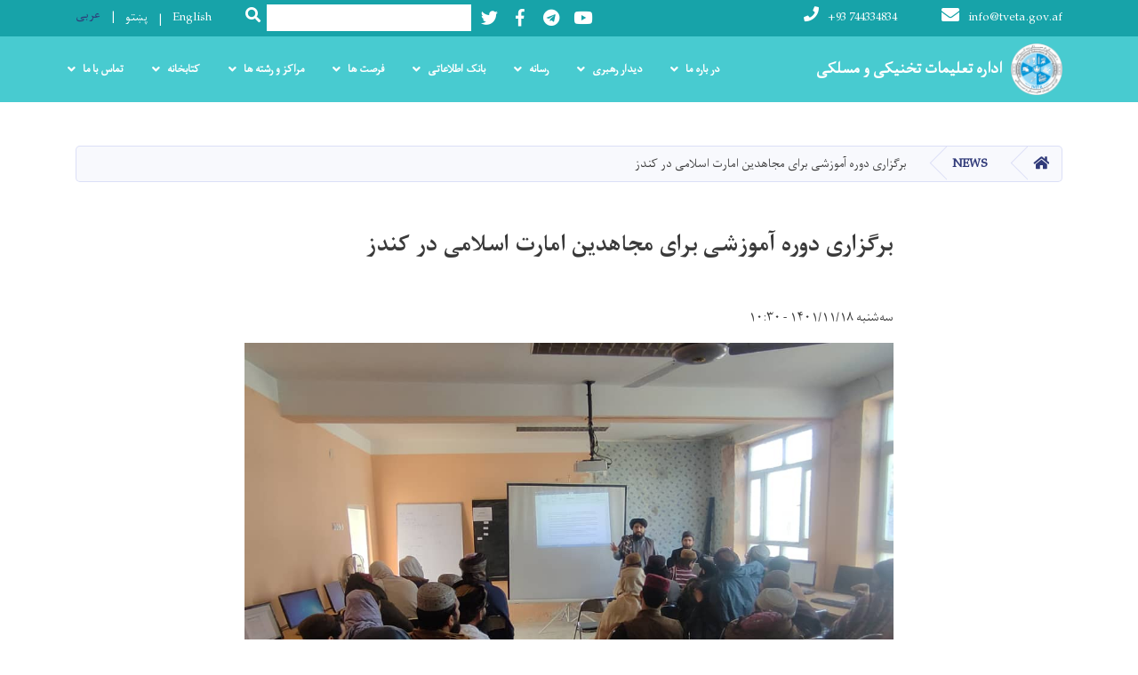

--- FILE ---
content_type: text/html; charset=UTF-8
request_url: https://tveta.gov.af/dr/%D8%A8%D8%B1%DA%AF%D8%B2%D8%A7%D8%B1%DB%8C-%D8%AF%D9%88%D8%B1%D9%87-%D8%A2%D9%85%D9%88%D8%B2%D8%B4%DB%8C-%D8%A8%D8%B1%D8%A7%DB%8C-%D9%85%D8%AC%D8%A7%D9%87%D8%AF%DB%8C%D9%86-%D8%A7%D9%85%D8%A7%D8%B1%D8%AA-%D8%A7%D8%B3%D9%84%D8%A7%D9%85%DB%8C-%D8%AF%D8%B1-%DA%A9%D9%86%D8%AF%D8%B2
body_size: 10003
content:
<!DOCTYPE html>
<html lang="dr" dir="rtl" prefix="content: http://purl.org/rss/1.0/modules/content/  dc: http://purl.org/dc/terms/  foaf: http://xmlns.com/foaf/0.1/  og: http://ogp.me/ns#  rdfs: http://www.w3.org/2000/01/rdf-schema#  schema: http://schema.org/  sioc: http://rdfs.org/sioc/ns#  sioct: http://rdfs.org/sioc/types#  skos: http://www.w3.org/2004/02/skos/core#  xsd: http://www.w3.org/2001/XMLSchema# ">
  <head>
    <meta charset="utf-8" />
<script>(function(i,s,o,g,r,a,m){i["GoogleAnalyticsObject"]=r;i[r]=i[r]||function(){(i[r].q=i[r].q||[]).push(arguments)},i[r].l=1*new Date();a=s.createElement(o),m=s.getElementsByTagName(o)[0];a.async=1;a.src=g;m.parentNode.insertBefore(a,m)})(window,document,"script","https://www.google-analytics.com/analytics.js","ga");ga("create", "UA-135192475-1", {"cookieDomain":"auto"});ga("set", "anonymizeIp", true);ga("send", "pageview");</script>
<meta name="Generator" content="Drupal 8 (https://www.drupal.org)" />
<meta name="MobileOptimized" content="width" />
<meta name="HandheldFriendly" content="true" />
<meta name="viewport" content="width=device-width, initial-scale=1, shrink-to-fit=no" />
<meta http-equiv="x-ua-compatible" content="ie=edge" />
<link rel="alternate" hreflang="ps" href="https://tveta.gov.af/ps/%D9%BE%D9%87-%DA%A9%D9%86%D8%AF%D8%B2-%DA%A9%DB%90-%D8%AF-%D8%A7%D8%B3%D9%84%D8%A7%D9%85%D9%8A-%D8%A7%D9%85%D8%A7%D8%B1%D8%AA-%D8%AF-%D9%85%D8%AC%D8%A7%D9%87%D8%AF%DB%8C%D9%86%D9%88-%D9%84%D9%BE%D8%A7%D8%B1%D9%87-%D8%B1%D9%88%D8%B2%D9%86%DB%8C%D8%B2-%DA%A9%D9%88%D8%B1%D8%B3-%D9%BE%D9%87-%D9%84%D8%A7%D8%B1%D9%87-%D8%A7%DA%86%D9%88%D9%84-%D8%B4%D9%88%D9%8A" />
<link rel="alternate" hreflang="dr" href="https://tveta.gov.af/dr/%D8%A8%D8%B1%DA%AF%D8%B2%D8%A7%D8%B1%DB%8C-%D8%AF%D9%88%D8%B1%D9%87-%D8%A2%D9%85%D9%88%D8%B2%D8%B4%DB%8C-%D8%A8%D8%B1%D8%A7%DB%8C-%D9%85%D8%AC%D8%A7%D9%87%D8%AF%DB%8C%D9%86-%D8%A7%D9%85%D8%A7%D8%B1%D8%AA-%D8%A7%D8%B3%D9%84%D8%A7%D9%85%DB%8C-%D8%AF%D8%B1-%DA%A9%D9%86%D8%AF%D8%B2" />
<link rel="canonical" href="/dr/%D8%A8%D8%B1%DA%AF%D8%B2%D8%A7%D8%B1%DB%8C-%D8%AF%D9%88%D8%B1%D9%87-%D8%A2%D9%85%D9%88%D8%B2%D8%B4%DB%8C-%D8%A8%D8%B1%D8%A7%DB%8C-%D9%85%D8%AC%D8%A7%D9%87%D8%AF%DB%8C%D9%86-%D8%A7%D9%85%D8%A7%D8%B1%D8%AA-%D8%A7%D8%B3%D9%84%D8%A7%D9%85%DB%8C-%D8%AF%D8%B1-%DA%A9%D9%86%D8%AF%D8%B2" />
<link rel="shortlink" href="/dr/node/1347" />
<link rel="revision" href="/dr/%D8%A8%D8%B1%DA%AF%D8%B2%D8%A7%D8%B1%DB%8C-%D8%AF%D9%88%D8%B1%D9%87-%D8%A2%D9%85%D9%88%D8%B2%D8%B4%DB%8C-%D8%A8%D8%B1%D8%A7%DB%8C-%D9%85%D8%AC%D8%A7%D9%87%D8%AF%DB%8C%D9%86-%D8%A7%D9%85%D8%A7%D8%B1%D8%AA-%D8%A7%D8%B3%D9%84%D8%A7%D9%85%DB%8C-%D8%AF%D8%B1-%DA%A9%D9%86%D8%AF%D8%B2" />

    <title>برگزاری دوره آموزشی برای مجاهدین امارت اسلامی در کندز | اداره تعلیمات تخنیکی و مسلکی</title>
        <link rel="shortcut icon" href="/themes/custom/cyberaan/imgs/favicon.ico" type="image/x-icon"/>
    <meta name="web_author" content="Cyberaan/Trinidad Wiseman OÜ :: www.cyberaan.com :: www.twn.ee" />
    <link rel="stylesheet" href="//stackpath.bootstrapcdn.com/bootstrap/4.1.1/css/bootstrap.min.css" media="all" />
<link rel="stylesheet" href="/sites/default/files/css/css_0r1z0JD5oKOqq_kx5foehOZ8ybbOYHSzX4A4Lc8tcYY.css?sdrpp7" media="all" />
<link rel="stylesheet" href="https://use.fontawesome.com/releases/v5.0.13/css/all.css" media="all" />
<link rel="stylesheet" href="https://use.fontawesome.com/releases/v5.0.13/js/v4-shims.js" media="all" />
<link rel="stylesheet" href="/sites/default/files/css/css_jBYEOvLYrTPyaGdVz1qPrWJbb9Q8CvNFI4mgm9AL_c8.css?sdrpp7" media="all" />
<link rel="stylesheet" href="/sites/default/files/css/css_Z5jMg7P_bjcW9iUzujI7oaechMyxQTUqZhHJ_aYSq04.css?sdrpp7" media="print" />
<link rel="stylesheet" href="/sites/default/files/css/css_ajk-AxG5JwqhAeDnSbB4q3JFIvLZyHDo_p1blWcpTmo.css?sdrpp7" media="all" />

    
<!--[if lte IE 8]>
<script src="/sites/default/files/js/js_VtafjXmRvoUgAzqzYTA3Wrjkx9wcWhjP0G4ZnnqRamA.js"></script>
<![endif]-->

    <script src="/core/assets/vendor/jquery/jquery.js"></script>
    <script src="https://code.jquery.com/ui/1.12.1/jquery-ui.js"></script>
    <link rel="stylesheet" href="https://code.jquery.com/ui/1.12.1/themes/base/jquery-ui.css">
  </head>
  <body class="layout-no-sidebars page-node-1347 path-node node--type-article">
    <a href="#main-content" class="visually-hidden focusable skip-link">
      Skip to main content
    </a>
    
      <div class="dialog-off-canvas-main-canvas" data-off-canvas-main-canvas>
    
<header class="page-header">
      <nav class="navbar navbar-expand-lg d-block">
        <div class="container">
            

    <a href="https://tveta.gov.af/dr" title="Home" rel="home" class="navbar-brand">
    
            
          <img src="/sites/default/files/2019-03/tveta-logo-new.png" width="240" height="240" alt="" typeof="foaf:Image"/>



      
    <span class="brand-text">
            
        <p><b id="docs-internal-guid-1102848c-7fff-64da-5b83-0bf04d677ba2">اداره تعلیمات تخنیکی و مسلکی</b></p>


      </span>
    </a>



          <button class="navbar-toggler" data-toggle="collapse" data-target="#navigation"><span class="sr-only">Toggle navigation</span><span class="navbar-toggler-icon"><i class="fas fa-bars"></i></span></button>
          </div>
        <div class="collapse navbar-collapse flex-column" id="navigation">
                                    <div class="top-navigation">
                <div class="container d-lg-flex">
                                        
    
          <ul class="nav navbar-nav contact-nav" aria-label="Contact menu">
      
            
        <li class="nav-item" role="presentation"><a class="nav-link" href="mailto:info@tveta.gov.af"><i class="fa fa-envelope"></i>info@tveta.gov.af</a></li>

      
            
        <li class="nav-item" role="presentation"><a class="nav-link" href="tel:+93 744334834"><i class="fa fa-phone"></i>+93 744334834</a></li>

      
      </ul>
      
  
                      <ul class="nav navbar-nav ml-lg-auto">
      
    
          <li class="social-wrapper">
    <ul class="nav navbar-nav social-nav"  aria-label="Social menu">
     
            
        <li role="presentation" class="nav-item"><a href="https://www.youtube.com/@AfghanistanTvet" class="nav-link" target="_blank"><i class="fab fa-youtube"></i><span class="sr-only">Youtube</span></a></li>

      
            
        <li role="presentation" class="nav-item"><a href="https://t.me/TVETAfghanistan" class="nav-link" target="_blank"><i class="fab fa-telegram"></i><span class="sr-only">LinkedIn</span></a></li>

      
            
      <li role="presentation" class="nav-item"><a href="https://www.facebook.com/people/%D8%A7%D8%AF%D8%A7%D8%B1%D9%87-%D8%AA%D8%B9%D9%…" class="nav-link" target="_blank"><i class="fab fa-facebook-f"></i><span class="sr-only">Facebook</span></a></li>
      
            
        <li role="presentation" class="nav-item"><a href="https://x.com/AfghanistanTvet" class="nav-link" target="_blank"><i class="fab fa-twitter"></i><span class="sr-only">Twitter</span></a></li>

      
      </ul>
      </li>
        
    
      <li class="form-wrapper">
              <form action="/dr/search" method="get" accept-charset="UTF-8" class="form-inline" aria-label="Search form">
  
            <label for="edit-keys" class="sr-only">Search</label>
                <input title="Enter the terms you wish to search for." data-drupal-selector="edit-keys" type="search" id="edit-keys" name="keys" value="" size="15" maxlength="128" class="form-control" />

                  <button data-drupal-selector="edit-submit" type="submit" id="edit-submit" value="Search" class="button js-form-submit form-submit btn btn-primary"><i class="fa fa-search"></i><span class="sr-only">Search</span></button>


</form>

      
    </li>
    
    
    <li class="langs-wrapper">
    <ul class="nav navbar-nav langs-nav" aria-label="Language menu">
          <li class="nav-item" role="presentation">
            <a href="/en/node/1347" class="language-link nav-link" hreflang="en" data-drupal-link-system-path="node/1347">English</a>
           </li><li class="nav-item" role="presentation">
            <a href="/ps/%D9%BE%D9%87-%DA%A9%D9%86%D8%AF%D8%B2-%DA%A9%DB%90-%D8%AF-%D8%A7%D8%B3%D9%84%D8%A7%D9%85%D9%8A-%D8%A7%D9%85%D8%A7%D8%B1%D8%AA-%D8%AF-%D9%85%D8%AC%D8%A7%D9%87%D8%AF%DB%8C%D9%86%D9%88-%D9%84%D9%BE%D8%A7%D8%B1%D9%87-%D8%B1%D9%88%D8%B2%D9%86%DB%8C%D8%B2-%DA%A9%D9%88%D8%B1%D8%B3-%D9%BE%D9%87-%D9%84%D8%A7%D8%B1%D9%87-%D8%A7%DA%86%D9%88%D9%84-%D8%B4%D9%88%D9%8A" class="language-link nav-link" hreflang="ps" data-drupal-link-system-path="node/1347">پښتو</a>
           </li><li class="nav-item" role="presentation">
            <a href="/ar/node/1347" class="language-link" hreflang="ar" data-drupal-link-system-path="node/1347">عربی</a>
           </li>
        </ul>
  </li>
  
    </ul>
  
                                                </div>
              </div>

                        
                    
              				                <div class="main-navigation">
					        <div class="container d-lg-flex">
                                  
  <h2 class="sr-only" id="block-cyberaan-main-menu-menu">Main navigation</h2>
  

        
              <ul class="nav navbar-nav ml-auto" aria-label="Main navigation">
                    <li class="nav-item menu-item--expanded dropdown" role="presentation">
                          <a href="/dr/%D9%85%D8%B9%D9%84%D9%88%D9%85%D8%A7%D8%AA-%D9%85%D8%AE%D8%AA%D8%B5%D8%B1-%D8%AF%D8%B1-%D9%85%D9%88%D8%B1%D8%AF-%D8%AA%D8%A7%D8%B1%DB%8C%D8%AE%DA%86%D9%87-%D8%A7%D8%AF%D8%A7%D8%B1%D9%87-%D8%AA%D8%B9%D9%84%DB%8C%D9%85%D8%A7%D8%AA-%D8%AA%D8%AE%D9%86%DB%8C%DA%A9%DB%8C-%D9%88-%D9%85%D8%B3%D9%84%DA%A9%DB%8C-%D8%A7%D9%81%D8%BA%D8%A7%D9%86%D8%B3%D8%AA%D8%A7%D9%86" class="nav-link dropdown-toggle" role="button" data-toggle="dropdown" aria-expanded="false" aria-haspopup="true" data-drupal-link-system-path="node/982">در باره ما</a>
          <div class='dropdown-menu'  role="menu">
                          <a href="/dr/%D9%85%D8%B9%D9%84%D9%88%D9%85%D8%A7%D8%AA-%D9%85%D8%AE%D8%AA%D8%B5%D8%B1-%D8%AF%D8%B1-%D9%85%D9%88%D8%B1%D8%AF-%D8%AA%D8%A7%D8%B1%DB%8C%D8%AE%DA%86%D9%87-%D8%A7%D8%AF%D8%A7%D8%B1%D9%87-%D8%AA%D8%B9%D9%84%DB%8C%D9%85%D8%A7%D8%AA-%D8%AA%D8%AE%D9%86%DB%8C%DA%A9%DB%8C-%D9%88-%D9%85%D8%B3%D9%84%DA%A9%DB%8C-%D8%A7%D9%81%D8%BA%D8%A7%D9%86%D8%B3%D8%AA%D8%A7%D9%86" class="dropdown-item" role="presentation" data-drupal-link-system-path="node/982">معرفی و تاریخچه اداره</a>
                          <a href="/dr/%D9%85%D8%B9%D8%B1%D9%81%DB%8C-%D9%85%D8%AE%D8%AA%D8%B5%D8%B1-%D8%AA%D8%B9%D9%84%DB%8C%D9%85%D8%A7%D8%AA-%D8%AA%D8%AE%D9%86%DB%8C%DA%A9%DB%8C-%D9%88-%D9%85%D8%B3%D9%84%DA%A9%DB%8C" class="dropdown-item" role="presentation" data-drupal-link-system-path="node/1010">تعلیمات تخنیکی و مسلکی</a>
                          <a href="/dr/%D8%A7%D8%AF%D8%A7%D8%B1%D9%87-%D8%AA%D8%B9%D9%84%DB%8C%D9%85%D8%A7%D8%AA-%D8%AA%D8%AE%D9%86%DB%8C%DA%A9%DB%8C-%D9%88-%D9%85%D8%B3%D9%84%DA%A9%DB%8C" class="dropdown-item" role="presentation" data-drupal-link-system-path="node/983">دیدگاه و اهداف اداره</a>
                          <a href="/dr/%D8%B3%D8%A7%D8%AE%D8%AA%D8%A7%D8%B1-%D8%AA%D8%B4%DA%A9%DB%8C%D9%84%D8%A7%D8%AA%DB%8C-%D8%A7%D8%AF%D8%A7%D8%B1%D9%87" class="dropdown-item" role="presentation" data-drupal-link-system-path="node/1052">ساختار تشکیلاتی اداره</a>
                      </div>
              </li>
                <li class="nav-item menu-item--expanded dropdown" role="presentation">
                          <a href="" class="nav-link dropdown-toggle" role="button" data-toggle="dropdown" aria-expanded="false" aria-haspopup="true" data-drupal-link-system-path="&lt;front&gt;">دیدار رهبری</a>
          <div class='dropdown-menu'  role="menu">
                          <a href="/dr/%D8%AF%DB%8C%D8%AF%D8%A7%D8%B1-%D8%B1%D9%87%D8%A8%D8%B1%DB%8C-%D8%A7%D8%AF%D8%A7%D8%B1%D9%87-%D8%A8%D8%A7-%D9%85%D9%82%D8%A7%D9%85%D8%A7%D8%AA-%D8%A7%D8%A7%D8%A7-%D9%88-%D9%85%D8%B3%D8%A6%D9%88%D9%84%DB%8C%D9%86-%D9%86%D9%87%D8%A7%D8%AF-%D9%87%D8%A7%DB%8C-%D8%AF%D8%A7%D8%AE%D9%84%DB%8C-%D9%88-%D8%AE%D8%A7%D8%B1%D8%AC%DB%8C-0" class="dropdown-item" role="presentation" data-drupal-link-system-path="node/3978">سال ۱۴۰۲ هـ ش</a>
                          <a href="/dr/%D8%AF%DB%8C%D8%AF%D8%A7%D8%B1-%D8%B1%D9%87%D8%A8%D8%B1%DB%8C-%D8%A7%D8%AF%D8%A7%D8%B1%D9%87-%D8%A8%D8%A7-%D9%85%D9%82%D8%A7%D9%85%D8%A7%D8%AA-%D8%A7%D8%A7%D8%A7-%D9%88-%D9%85%D8%B3%D8%A6%D9%88%D9%84%DB%8C%D9%86-%D9%86%D9%87%D8%A7%D8%AF-%D9%87%D8%A7%DB%8C-%D8%AF%D8%A7%D8%AE%D9%84%DB%8C-%D9%88-%D8%AE%D8%A7%D8%B1%D8%AC%DB%8C" class="dropdown-item" role="presentation" data-drupal-link-system-path="node/3973">سال ۱۴۰۳ هـ ش</a>
                          <a href="/ps/%D8%AF-%D8%A7%D8%A7%D8%A7-%D9%84%D9%87-%D9%85%D9%82%D8%A7%D9%85%D8%A7%D8%AA%D9%88-%D8%A7%D9%88-%D8%AF-%D8%AF%D8%A7%D8%AE%D9%84%D9%8A-%D8%A7%D9%88-%D8%AE%D8%A7%D8%B1%D8%AC%D9%8A-%D8%A7%D8%AF%D8%A7%D8%B1%D9%88-%D9%84%D9%87-%D9%85%D8%B3%D8%A6%D9%88%D9%84%DB%8C%D9%86%D9%88-%D8%B3%D8%B1%D9%87-%D8%AF-%D8%A7%D8%AF%D8%A7%D8%B1%DB%90-%D8%AF-%D9%85%D8%B4%D8%B1%D8%AA%D8%A7%D8%A8%D9%87-%D9%86%D8%A7%D8%B3%D8%AA%D9%8A-1" class="dropdown-item" role="presentation">سال ۱۴۰۴ هـ ش</a>
                      </div>
              </li>
                <li class="nav-item menu-item--expanded dropdown" role="presentation">
                          <a href="" class="nav-link dropdown-toggle" role="button" data-toggle="dropdown" aria-expanded="false" aria-haspopup="true" data-drupal-link-system-path="&lt;front&gt;">رسانه</a>
          <div class='dropdown-menu'  role="menu">
                          <a href="/dr/all-news" class="dropdown-item" role="presentation" data-drupal-link-system-path="all-news">اخبار</a>
                          <a href="/dr/categories/%D8%A7%D8%AE%D8%A8%D8%A7%D8%B1-%D9%85%D8%B1%DA%A9%D8%B2%DB%8C" class="dropdown-item" role="presentation" data-drupal-link-system-path="taxonomy/term/106">اخبار مرکزی</a>
                          <a href="/dr/categories/%D8%A7%D8%AE%D8%A8%D8%A7%D8%B1-%D9%88%D9%84%D8%A7%DB%8C%D8%AA%DB%8C" class="dropdown-item" role="presentation" data-drupal-link-system-path="taxonomy/term/103">اخبار ولایتي</a>
                          <a href="/dr/categories/%D9%81%D8%B1%D8%A7%D8%BA%D8%AA" class="dropdown-item" role="presentation" data-drupal-link-system-path="taxonomy/term/114">فراغت محصلین</a>
                          <a href="/dr/%D9%85%D8%B9%D8%B1%D9%81%DB%8C-%D9%85%D8%AD%D8%B5%D9%84%DB%8C%D9%86-%D8%A7%D8%A8%D8%AA%DA%A9%D8%A7%D8%B1-%D8%A2%D9%81%D8%B1%DB%8C%D9%86-%D8%A7%D8%AF%D8%A7%D8%B1%D9%87-%D8%AA%D8%B9%D9%84%DB%8C%D9%85%D8%A7%D8%AA-%D8%AA%D8%AE%D9%86%DB%8C%DA%A9%DB%8C-%D9%88-%D9%85%D8%B3%D9%84%DA%A9%DB%8C" class="dropdown-item" role="presentation" data-drupal-link-system-path="node/794">ابتکارات محصلین</a>
                          <a href="/dr/media-gallery" class="dropdown-item" role="presentation" data-drupal-link-system-path="media-gallery">عکسها و ویدیوها </a>
                          <a href="/dr/%D9%85%D8%B9%D8%B1%D9%81%DB%8C-%DA%A9%D8%A7%D9%86%D8%A7%D9%84-%D9%87%D8%A7%DB%8C-%D9%86%D8%B4%D8%B1%D8%A7%D8%AA%DB%8C-%D8%A7%D8%AF%D8%A7%D8%B1%D9%87" class="dropdown-item" role="presentation" data-drupal-link-system-path="node/1261">کانال های نشراتی</a>
                      </div>
              </li>
                <li class="nav-item menu-item--expanded dropdown" role="presentation">
                          <a href="" class="nav-link dropdown-toggle" role="button" data-toggle="dropdown" aria-expanded="false" aria-haspopup="true" data-drupal-link-system-path="&lt;front&gt;">بانک اطلاعاتی</a>
          <div class='dropdown-menu'  role="menu">
                          <a href="/dr/%D8%AA%D9%81%D8%A7%D9%87%D9%85%D9%86%D8%A7%D9%85%D9%87-%D9%87%D8%A7%DB%8C-%D8%A7%D8%AF%D8%A7%D8%B1%D9%87-%D8%AA%D8%B9%D9%84%DB%8C%D9%85%D8%A7%D8%AA-%D8%AA%D8%AE%D9%86%DB%8C%DA%A9%DB%8C-%D9%88-%D9%85%D8%B3%D9%84%DA%A9%DB%8C" class="dropdown-item" role="presentation" data-drupal-link-system-path="node/1043">تفاهمنامه ها</a>
                          <a href="/dr/%DA%AF%D8%B2%D8%A7%D8%B1%D8%B4%D9%87%D8%A7-%D9%88-%D8%AF%D8%B3%D8%AA-%D8%A2%D9%88%D8%B1%D8%AF%D9%87%D8%A7-%D8%B3%D8%A7%D9%84%D8%A7%D9%86%D9%87" class="dropdown-item" role="presentation" data-drupal-link-system-path="node/2080">گزارشات سالانه</a>
                          <a href="/dr/%D8%B1%D9%87%D9%86%D9%85%D9%88%D8%AF%D9%87%D8%A7" class="dropdown-item" role="presentation" data-drupal-link-system-path="node/1840">رهنمودها</a>
                          <a href="/dr/%D8%B7%D8%B1%D8%B2%D8%A7%D9%84%D8%B9%D9%85%D9%84-%D9%87%D8%A7" class="dropdown-item" role="presentation" data-drupal-link-system-path="node/1841">طرزالعمل ها</a>
                          <a href="/ps/%D8%AF-%D8%AA%D8%AE%D9%86%DB%8C%DA%A9%D9%8A-%D8%A7%D9%88-%D9%85%D8%B3%D9%84%DA%A9%D9%8A-%D8%B2%D8%AF%D9%87-%DA%A9%DA%93%D9%88-%D8%A7%D8%AF%D8%A7%D8%B1%DB%90-%D8%AF-%D8%AE%D8%AF%D9%85%D8%A7%D8%AA%D9%88-%D9%88%DA%93%D8%A7%D9%86%D8%AF%DB%90-%DA%A9%D9%88%D9%84%D9%88-%D9%81%D9%88%D8%B1%D9%85%DB%90" target="_self" class="dropdown-item" role="presentation">فورم ها عرضه خدمات</a>
                          <a href="/dr/%D9%BE%D8%A7%D9%84%DB%8C%D8%B3%DB%8C-%D9%87%D8%A7" class="dropdown-item" role="presentation" data-drupal-link-system-path="node/2885">پالیسی ها</a>
                          <a href="/dr/%D9%BE%D9%84%D8%A7%D9%86-%D8%A7%D8%B3%D8%AA%D8%B1%D8%A7%D8%AA%DB%8C%DA%98%DB%8C%DA%A9-%D8%A7%D8%AF%D8%A7%D8%B1%D9%87-%D8%AA%D8%B9%D9%84%DB%8C%D9%85%D8%A7%D8%AA-%D8%AA%D8%AE%D9%86%DB%8C%DA%A9%DB%8C-%D9%88-%D9%85%D8%B3%D9%84%DA%A9%DB%8C" class="dropdown-item" role="presentation" data-drupal-link-system-path="node/4047">پلان استراتیژیک</a>
                          <a href="/dr/%D8%A7%D8%AD%D8%B5%D8%A7%D8%A6%DB%8C%D9%87-%D9%88-%D9%85%D8%B9%D9%84%D9%88%D9%85%D8%A7%D8%AA-%D8%AF%D8%B1-%D8%A8%D8%A7%D8%B1%D9%87-%D8%A8%D9%87-%D9%85%D8%B1%D8%A7%DA%A9%D8%B2-%D8%A2%D9%85%D9%88%D8%B2%D8%B4%DB%8C-%D8%A7%D8%AF%D8%A7%D8%B1%D9%87-%D8%AA%D8%B9%D9%84%DB%8C%D9%85%D8%A7%D8%AA-%D8%AA%D8%AE%D9%86%DB%8C%DA%A9%DB%8C-%D9%88-%D9%85%D8%B3%D9%84%DA%A9%DB%8C" class="dropdown-item" role="presentation" data-drupal-link-system-path="node/4152">احصائیه و معلومات</a>
                      </div>
              </li>
                <li class="nav-item menu-item--expanded dropdown" role="presentation">
                          <a href="" class="nav-link dropdown-toggle" role="button" data-toggle="dropdown" aria-expanded="false" aria-haspopup="true" data-drupal-link-system-path="&lt;front&gt;">فرصت ها</a>
          <div class='dropdown-menu'  role="menu">
                          <a href="/dr/vacancies" class="dropdown-item" role="presentation" data-drupal-link-system-path="vacancies">کاریابی</a>
                          <a href="https://tveta.gov.af/dr/announcements" class="dropdown-item" role="presentation">اطلاعیه ها</a>
                          <a href="/dr/tenders" class="dropdown-item" role="presentation" data-drupal-link-system-path="tenders">داوطلبی ها</a>
                      </div>
              </li>
                <li class="nav-item menu-item--expanded dropdown" role="presentation">
                          <a href="" class="nav-link dropdown-toggle" role="button" data-toggle="dropdown" aria-expanded="false" aria-haspopup="true" data-drupal-link-system-path="&lt;front&gt;">مراکز و رشته ها </a>
          <div class='dropdown-menu'  role="menu">
                          <a href="/dr/%D9%84%D8%B3%D8%AA-%D8%A7%D9%86%D8%B3%D8%AA%DB%8C%D8%AA%D9%88%D8%AA-%D9%87%D8%A7" class="dropdown-item" role="presentation" data-drupal-link-system-path="node/1039">انستیتوت ها</a>
                          <a href="/dr/%D9%84%D8%B3%D8%AA-%D9%84%DB%8C%D8%B3%D9%87-%D9%87%D8%A7" class="dropdown-item" role="presentation" data-drupal-link-system-path="node/1040">لیسه ها مسلکی</a>
                          <a href="/dr/%D8%AA%D8%B9%D9%84%DB%8C%D9%85%D8%A7%D8%AA-%D8%AE%D8%A7%D8%B5" class="dropdown-item" role="presentation" data-drupal-link-system-path="node/1041">تعلیمات خاص</a>
                          <a href="/dr/%D8%B1%D8%B4%D8%AA%D9%87-%D9%87%D8%A7%DB%8C-%D8%AA%D8%B9%D9%84%DB%8C%D9%85%D8%A7%D8%AA-%D8%AA%D8%AE%D9%86%DB%8C%DA%A9%DB%8C-%D9%88-%D9%85%D8%B3%D9%84%DA%A9%DB%8C" class="dropdown-item" role="presentation" data-drupal-link-system-path="node/844">رشته های آموزشی</a>
                      </div>
              </li>
                <li class="nav-item menu-item--expanded dropdown" role="presentation">
                          <a href="" class="nav-link dropdown-toggle" role="button" data-toggle="dropdown" aria-expanded="false" aria-haspopup="true" data-drupal-link-system-path="&lt;front&gt;">کتابخانه</a>
          <div class='dropdown-menu'  role="menu">
                          <a href="/dr/%D9%85%D9%82%D8%A7%D9%84%D9%87-%D9%87%D8%A7%DB%8C-%D8%B9%D9%84%D9%85%DB%8C-%D9%88-%D8%AA%D8%AD%D9%82%DB%8C%D9%82%D8%A7%D8%AA%DB%8C" class="dropdown-item" role="presentation" data-drupal-link-system-path="node/1196">مقاله ها</a>
                          <a href="/dr/%DA%A9%D8%AA%D8%A7%D8%A8%D9%87%D8%A7" class="dropdown-item" role="presentation" data-drupal-link-system-path="node/1259">نصاب درسی</a>
                      </div>
              </li>
                <li class="nav-item menu-item--expanded dropdown" role="presentation">
                          <a href="" class="nav-link dropdown-toggle" role="button" data-toggle="dropdown" aria-expanded="false" aria-haspopup="true" data-drupal-link-system-path="&lt;front&gt;">تماس با ما</a>
          <div class='dropdown-menu'  role="menu">
                          <a href="/dr/%D9%85%D8%B1%D8%AC%D8%B9-%D8%A7%D8%B7%D9%84%D8%A7%D8%B9-%D8%B1%D8%B3%D8%A7%D9%86%DB%8C" target="_self" class="dropdown-item" role="presentation" data-drupal-link-system-path="node/947">مراجع اطلاع رسانی</a>
                          <a href="/dr/%D9%84%DB%8C%D8%B3%D8%AA-%D8%B4%D9%85%D8%A7%D8%B1%D9%87-%D9%87%D8%A7%DB%8C-%D8%AA%D9%85%D8%A7%D8%B3-%D9%85%D8%B3%D8%A4%D9%84%DB%8C%D9%86-%D9%85%D8%B1%DA%A9%D8%B2%DB%8C-%D8%A7%D8%AF%D8%A7%D8%B1%D9%87" class="dropdown-item" role="presentation" data-drupal-link-system-path="node/531">تماس با مسؤلین مرکزی</a>
                          <a href="/dr/%D8%B4%D9%85%D8%A7%D8%B1%D9%87-%D9%87%D8%A7%DB%8C-%D8%AA%D9%85%D8%A7%D8%B3-%D9%85%D8%B3%D8%A4%D9%84%DB%8C%D9%86-%D9%88%D9%84%D8%A7%DB%8C%D8%AA%DB%8C-%D8%A7%D8%AF%D8%A7%D8%B1%D9%87" class="dropdown-item" role="presentation" data-drupal-link-system-path="node/877">تماس با مسؤلین ولایتی</a>
                          <a href="/dr/%D8%A7%DB%8C%D9%85%DB%8C%D9%84-%D9%87%D8%A7%DB%8C-%D8%B1%D8%B3%D9%85%DB%8C-%D8%A7%D8%AF%D8%A7%D8%B1%D9%87-%D8%AA%D8%B9%D9%84%DB%8C%D9%85%D8%A7%D8%AA-%D8%AA%D8%AE%D9%86%DB%8C%DA%A9%D9%8A-%D9%88-%D9%85%D8%B3%D9%84%DA%A9%DB%8C" class="dropdown-item" role="presentation" data-drupal-link-system-path="node/2633">ایمیل های رسمی</a>
                          <a href="/dr/%D8%AB%D8%A8%D8%AA-%D8%B4%DA%A9%D8%A7%DB%8C%D8%A7%D8%AA" class="dropdown-item" role="presentation" data-drupal-link-system-path="node/4006">ثبت شکایات </a>
                      </div>
              </li>
        </ul>
  


  

                                      </div>
                </div>
                                    </div>
      </nav>
      
</header>
              <main role="main">
          
          <div class="container">
              
    
            

    <ol class="breadcrumb">
                            <li class="breadcrumb-item">
          <a href="/dr"><i class="fas fa-home"></i><span class="sr-only">Home</span></a>
        </li>
                                        <li class="breadcrumb-item">
          <a href="/dr/news">News</a>
        </li>
                                <li class="breadcrumb-item">
          <span>برگزاری دوره آموزشی برای مجاهدین امارت اسلامی در کندز</span>
        </li>
              </ol>

      


          </div>
              
    
            

   <section class="py-6 section-striped">
    <div class="container">
			<div class="row">
				<div class="col-xl-8 offset-xl-2">
					<article class="article">
          <h1><span property="schema:name" class="field field--name-title field--type-string field--label-hidden">برگزاری دوره آموزشی برای مجاهدین امارت اسلامی در کندز</span>
</h1>
            <div class="clearfix">
							<div class="media align-items-center media-author mb-3 float-left">
                                <div class="media-body">
                  <strong><span rel="schema:author" class="field field--name-uid field--type-entity-reference field--label-hidden"><span lang="" about="/dr/crypto/3397" typeof="schema:Person" property="schema:name" datatype="">media_admin</span></span>
</strong><br>
                  <span class="font-weight-light">سه‌شنبه ۱۴۰۱/۱۱/۱۸ - ۱۰:۳۰</span>
                </div>
              </div>
              <div class="share-tools float-right">
                                                                  <div class="sharethis-inline-share-buttons"></div>
                  
    
            
<form action="/dr/%D8%A8%D8%B1%DA%AF%D8%B2%D8%A7%D8%B1%DB%8C-%D8%AF%D9%88%D8%B1%D9%87-%D8%A2%D9%85%D9%88%D8%B2%D8%B4%DB%8C-%D8%A8%D8%B1%D8%A7%DB%8C-%D9%85%D8%AC%D8%A7%D9%87%D8%AF%DB%8C%D9%86-%D8%A7%D9%85%D8%A7%D8%B1%D8%AA-%D8%A7%D8%B3%D9%84%D8%A7%D9%85%DB%8C-%D8%AF%D8%B1-%DA%A9%D9%86%D8%AF%D8%B2" method="post" id="shorten-current" accept-charset="UTF-8">
  
                   
<div class='share-link'>https://tveta.gov.af/dr/%D8%A8%D8%B1%DA%AF%D8%B2%D8%A7%D8%B1%DB%8C-%D8%AF%D9%88%D8%B1%D9%87-%D8%A2%D9%85%D9%88%D8%B2%D8%B4%DB%8C-%D8%A8%D8%B1%D8%A7%DB%8C-%D9%85%D8%AC%D8%A7%D9%87%D8%AF%DB%8C%D9%86-%D8%A7%D9%85%D8%A7%D8%B1%D8%AA-%D8%A7%D8%B3%D9%84%D8%A7%D9%85%DB%8C-%D8%AF%D8%B1-%DA%A9%D9%86%D8%AF%D8%B2</div>
                  <input autocomplete="off" data-drupal-selector="form-p65ng0dyjknz76y9qila2d4vbpune-rrxaopoaexi8y" type="hidden" name="form_build_id" value="form-P65Ng0DyJknz76Y9QiLA2D4VbpUne-rRxaOPoaExi8Y" class="form-control" />
<input data-drupal-selector="edit-shorten-current" type="hidden" name="form_id" value="shorten_current" class="form-control" />

</form>

      
              </div>
                          </div>
            
                          <figure class="figure">
                <img width="100%" src="/sites/default/files/2023-02/kndz.jpg" class="img-fluid figure-img"  alt="کندز" />
              </figure>
                        
            
        <p dir="RTL" style="text-align:justify; margin:0in 0in 8pt"><span style="font-size:11pt"><span style="text-justify:kashida"><span style="text-kashida:20%"><span style="direction:rtl"><span style="unicode-bidi:embed"><span style="line-height:107%"><span style="font-family:Calibri,&quot;sans-serif&quot;"><span lang="PS-AF" style="font-size:12.0pt" xml:lang="PS-AF"><span style="line-height:107%"><span style="font-family:&quot;Bahij Nazanin&quot;,&quot;serif&quot;">انستیتوت اداره و حسابداری کندز برای مجاهدین امارت اسلامی دوره آموزشی برگزار کرده است.</span></span></span></span></span></span></span></span></span></span></p>

<p dir="RTL" style="text-align:justify; margin:0in 0in 8pt"><span style="font-size:11pt"><span style="text-justify:kashida"><span style="text-kashida:20%"><span style="direction:rtl"><span style="unicode-bidi:embed"><span style="line-height:107%"><span style="font-family:Calibri,&quot;sans-serif&quot;"><span lang="PS-AF" style="font-size:12.0pt" xml:lang="PS-AF"><span style="line-height:107%"><span style="font-family:&quot;Bahij Nazanin&quot;,&quot;serif&quot;">فریداحمد لکن خیل، آمر تعلیمات تخنیکی و مسلکی کندز می‌گوید که برگزاری دوره‌های آموزشی برای مجاهدین امارت اسلامی که در ادارات دولتی گماشته شده، در اولویت قرار دارد.</span></span></span></span></span></span></span></span></span></span></p>

<p dir="RTL" style="text-align:justify; margin:0in 0in 8pt"><span style="font-size:11pt"><span style="text-justify:kashida"><span style="text-kashida:20%"><span style="direction:rtl"><span style="unicode-bidi:embed"><span style="line-height:107%"><span style="font-family:Calibri,&quot;sans-serif&quot;"><span lang="PS-AF" style="font-size:12.0pt" xml:lang="PS-AF"><span style="line-height:107%"><span style="font-family:&quot;Bahij Nazanin&quot;,&quot;serif&quot;">در این دوره‌های آموزشی مهارت‌های کمپیوتر، اداری و زبان انگلیسی تدریس می‌شود.</span></span></span></span></span></span></span></span></span></span></p>

<p dir="RTL" style="text-align:justify; margin:0in 0in 8pt"><span style="font-size:11pt"><span style="text-justify:kashida"><span style="text-kashida:20%"><span style="direction:rtl"><span style="unicode-bidi:embed"><span style="line-height:107%"><span style="font-family:Calibri,&quot;sans-serif&quot;"><span lang="PS-AF" style="font-size:12.0pt" xml:lang="PS-AF"><span style="line-height:107%"><span style="font-family:&quot;Bahij Nazanin&quot;,&quot;serif&quot;">اداره تعلیمات تخنیکی و مسلکی در سال جاری به هدف ارتقای ظرفیت کارمندان تازه‌تقرر و مجاهدین امارت اسلامی برای بیش از دو هزار نفر در هشت ولایت دوره‌های آموزشی کوتاه‌مدت برگزار کرده است.</span></span></span></span></span></span></span></span></span></span></p>


      
            
          </article>
				</div>
			</div>
		</div>
	</section>

      <section class="py-6 section-striped social-stream">
  <div class="container">
    <div class="row">
      <div class="col-lg-8">
        
                  <h2 class="section-header"> رسانه های اجتماعی</h2>
                
                              <div class="row">
              <div class="col-md-6">
                <div id="fb-root"></div>
                <script>(function(d, s, id) {
                                var js, fjs = d.getElementsByTagName(s)[0];
                                if (d.getElementById(id)) return;
                                js = d.createElement(s); js.id = id;
                                js.src = 'https://connect.facebook.net/en_US/sdk.js#xfbml=1&version=v3.0';
                                fjs.parentNode.insertBefore(js, fjs);
                              }(document, 'script', 'facebook-jssdk'));</script>
                <div class="fb-page" data-href="https://www.facebook.com/people/%D8%A7%D8%AF%D8%A7%D8%B1%D9%87-%D8%AA%D8%B9%D9%84%DB%8C%D9%85%D8%A7%D8%AA-%D8%AA%D8%AE%D9%86%DB%8C%DA%A9%DB%8C-%D9%88%D9%85%D8%B3%D9%84%DA%A9%DB%8C/100087153249570/" data-tabs="timeline" data-width="380" data-height="500" data-small-header="true" data-adapt-container-width="true" data-hide-cover="false" data-show-facepile="false"><blockquote cite="https://www.facebook.com/people/%D8%A7%D8%AF%D8%A7%D8%B1%D9%87-%D8%AA%D8%B9%D9%84%DB%8C%D9%85%D8%A7%D8%AA-%D8%AA%D8%AE%D9%86%DB%8C%DA%A9%DB%8C-%D9%88%D9%85%D8%B3%D9%84%DA%A9%DB%8C/100087153249570/" class="fb-xfbml-parse-ignore"><a href="https://www.facebook.com/people/%D8%A7%D8%AF%D8%A7%D8%B1%D9%87-%D8%AA%D8%B9%D9%84%DB%8C%D9%85%D8%A7%D8%AA-%D8%AA%D8%AE%D9%86%DB%8C%DA%A9%DB%8C-%D9%88%D9%85%D8%B3%D9%84%DA%A9%DB%8C/100087153249570/"></a></blockquote></div>
                              </div>
              <div class="col-md-6">
                <a class="twitter-timeline" data-width="380" data-height="500" data-theme="dark" href="https://x.com/AfghanistanTvet"></a>
                <script async src="https://platform.twitter.com/widgets.js" charset="utf-8"></script> 
              </div>
            </div>
            
                        </div>
      <div class="col-lg-4">
  
      <h2 class="section-header">سایت های مرتبط</h2>
    
            
              <div class="list-group list-group-striped">
                              <a href="https://mopvpe.gov.af" class="list-group-item list-group-item-action"><strong>وزارت امر بالمعروف، نهی عن المنکر و سمع شکایات</strong></a>
                                  <a href="https://www.mohe.gov.af/ar" class="list-group-item list-group-item-action"><strong>وزارت تحصیلات عالی</strong></a>
                                  <a href="https://moe.gov.af/en" class="list-group-item list-group-item-action"><strong>وزارت معارف</strong></a>
                </div>
  


      </div>

    </div>
  </div>
</section>	<section class="py-6 section-striped">
		<div class="container">
  
    
                          <h1 class="text-uppercase text-center">تازه ترین اخبار</h1>

                    
            

            
                            
        <div class="row">
        

   <div class="col-lg-4">
	  <div class="card ">
      <div class="card-header">
        <div class="d-flex card-date-blue">
                  <span property="schema:dateCreated" content="۴" class="field field--name-created field--type-created field--label-hidden">سه‌شنبه ۱۴۰۴/۱۱/۷ - ۱۶:۳</span>

                </div>
                <a href="/dr/%D8%A8%D8%B1%DA%AF%D8%B2%D8%A7%D8%B1%DB%8C-%D8%AC%D9%84%D8%B3%D9%87-%D8%A8%D9%88%D8%B1%D8%AF-%D8%A7%DA%A9%D8%A7%D8%AF%D9%85%DB%8C%DA%A9-%D8%A7%D8%AF%D8%A7%D8%B1%D9%87-%D8%AA%D8%B9%D9%84%DB%8C%D9%85%D8%A7%D8%AA-%D8%AA%D8%AE%D9%86%DB%8C%DA%A9%DB%8C-%D9%88-%D9%85%D8%B3%D9%84%DA%A9%DB%8C-1" style="background-image:url(/themes/custom/cyberaan/imgs/post-placeholder.jpg);" class="card-img-top" alt="Post placeholder" >
          <img src="/themes/custom/cyberaan/imgs/placeholder-2x1.png" alt="Background image"></a>
              </div>
      <div class="card-body flex-grow-1">
				<h2 class="card-title"><a href="/dr/%D8%A8%D8%B1%DA%AF%D8%B2%D8%A7%D8%B1%DB%8C-%D8%AC%D9%84%D8%B3%D9%87-%D8%A8%D9%88%D8%B1%D8%AF-%D8%A7%DA%A9%D8%A7%D8%AF%D9%85%DB%8C%DA%A9-%D8%A7%D8%AF%D8%A7%D8%B1%D9%87-%D8%AA%D8%B9%D9%84%DB%8C%D9%85%D8%A7%D8%AA-%D8%AA%D8%AE%D9%86%DB%8C%DA%A9%DB%8C-%D9%88-%D9%85%D8%B3%D9%84%DA%A9%DB%8C-1"><span property="schema:name" class="field field--name-title field--type-string field--label-hidden">برگزاری جلسه بورد اکادمیک اداره تعلیمات تخنیکی و مسلکی</span>
</a></h2>
        <p class="card-text"> 
            
        نشست بورد اکادمیک اداره تعلیمات تخنیکی و مسلکی با حضور شماری از رؤسا و مسئولان بخش‌های مختلف اداره تعلیمات تخنیکی و مسلکی برگزار شد.
در این نشست درباره بدل‌اعاشه و لیله دانش‌جویان،. . .

      
      </div>
      <div class="card-footer d-flex">
        


  <a href="/dr/%D8%A8%D8%B1%DA%AF%D8%B2%D8%A7%D8%B1%DB%8C-%D8%AC%D9%84%D8%B3%D9%87-%D8%A8%D9%88%D8%B1%D8%AF-%D8%A7%DA%A9%D8%A7%D8%AF%D9%85%DB%8C%DA%A9-%D8%A7%D8%AF%D8%A7%D8%B1%D9%87-%D8%AA%D8%B9%D9%84%DB%8C%D9%85%D8%A7%D8%AA-%D8%AA%D8%AE%D9%86%DB%8C%DA%A9%DB%8C-%D9%88-%D9%85%D8%B3%D9%84%DA%A9%DB%8C-1" rel="tag" title="برگزاری جلسه بورد اکادمیک اداره تعلیمات تخنیکی و مسلکی" class="card-link" hreflang="dr">بیشتر</a>  
        
                            <a href="/dr/categories/%D8%A7%D8%AE%D8%A8%D8%A7%D8%B1-%D9%85%D8%B1%DA%A9%D8%B2%DB%8C" class="ml-auto card-link" hreflang="dr">اخبار مرکزی</a>
            
      </div>
    </div>
  </div>

        

   <div class="col-lg-4">
	  <div class="card ">
      <div class="card-header">
        <div class="d-flex card-date-blue">
                  <span property="schema:dateCreated" content="۴" class="field field--name-created field--type-created field--label-hidden">سه‌شنبه ۱۴۰۴/۱۱/۷ - ۱۳:۰</span>

                </div>
                <a href="/dr/%D9%81%D8%B1%D8%A7%D8%BA%D8%AA-%D8%AF%D9%87%E2%80%8C%D9%87%D8%A7-%D9%85%D8%AC%D8%A7%D9%87%D8%AF-%D8%A7%D8%B2-%D8%A8%D8%B1%D9%86%D8%A7%D9%85%D9%87-%D8%A2%D9%85%D9%88%D8%B2%D8%B4-%D8%A7%D8%AF%D8%A7%D8%B1%D9%87-%D9%88-%D9%85%D8%AF%DB%8C%D8%B1%DB%8C%D8%AA-%D8%A2%D9%85%D8%B1%DB%8C%D8%AA-%D8%AA%D8%AE%D9%86%DB%8C%DA%A9%DB%8C-%D8%BA%D8%B2%D9%86%DB%8C" style="background-image:url(/themes/custom/cyberaan/imgs/post-placeholder.jpg);" class="card-img-top" alt="Post placeholder" >
          <img src="/themes/custom/cyberaan/imgs/placeholder-2x1.png" alt="Background image"></a>
              </div>
      <div class="card-body flex-grow-1">
				<h2 class="card-title"><a href="/dr/%D9%81%D8%B1%D8%A7%D8%BA%D8%AA-%D8%AF%D9%87%E2%80%8C%D9%87%D8%A7-%D9%85%D8%AC%D8%A7%D9%87%D8%AF-%D8%A7%D8%B2-%D8%A8%D8%B1%D9%86%D8%A7%D9%85%D9%87-%D8%A2%D9%85%D9%88%D8%B2%D8%B4-%D8%A7%D8%AF%D8%A7%D8%B1%D9%87-%D9%88-%D9%85%D8%AF%DB%8C%D8%B1%DB%8C%D8%AA-%D8%A2%D9%85%D8%B1%DB%8C%D8%AA-%D8%AA%D8%AE%D9%86%DB%8C%DA%A9%DB%8C-%D8%BA%D8%B2%D9%86%DB%8C"><span property="schema:name" class="field field--name-title field--type-string field--label-hidden">فراغت ده‌ها مجاهد از برنامه آموزش اداره و مدیریت آمریت تخنیکی غزنی</span>
</a></h2>
        <p class="card-text"> 
            
        به اساس برنامه آموزشی اداره تعلیمات تخنیکی و مسلکی برای مجاهدین، حدود 200 مجاهد از برنامه آموزش اداره و مدیریت آمریت تعلیمات تخنیکی و مسلکی سند فراغا اخذ کردند.
در مراسم فراغت مجاهدین. . .

      
      </div>
      <div class="card-footer d-flex">
        


  <a href="/dr/%D9%81%D8%B1%D8%A7%D8%BA%D8%AA-%D8%AF%D9%87%E2%80%8C%D9%87%D8%A7-%D9%85%D8%AC%D8%A7%D9%87%D8%AF-%D8%A7%D8%B2-%D8%A8%D8%B1%D9%86%D8%A7%D9%85%D9%87-%D8%A2%D9%85%D9%88%D8%B2%D8%B4-%D8%A7%D8%AF%D8%A7%D8%B1%D9%87-%D9%88-%D9%85%D8%AF%DB%8C%D8%B1%DB%8C%D8%AA-%D8%A2%D9%85%D8%B1%DB%8C%D8%AA-%D8%AA%D8%AE%D9%86%DB%8C%DA%A9%DB%8C-%D8%BA%D8%B2%D9%86%DB%8C" rel="tag" title="فراغت ده‌ها مجاهد از برنامه آموزش اداره و مدیریت آمریت تخنیکی غزنی" class="card-link" hreflang="dr">بیشتر</a>  
        
                            <a href="/dr/categories/%D9%81%D8%B1%D8%A7%D8%BA%D8%AA" class="ml-auto card-link" hreflang="dr">فراغت</a>
            
      </div>
    </div>
  </div>

        

   <div class="col-lg-4">
	  <div class="card ">
      <div class="card-header">
        <div class="d-flex card-date-blue">
                  <span property="schema:dateCreated" content="۴" class="field field--name-created field--type-created field--label-hidden">سه‌شنبه ۱۴۰۴/۱۱/۷ - ۱۱:۱۵</span>

                </div>
                  <a href="/dr/%D9%86%D8%B5%D8%A8-%DA%AF%D8%B3%D8%AA%D8%B1%D8%AF%D9%87-%D8%A8%D9%86%D8%B1%D9%87%D8%A7%DB%8C-%D9%85%D8%B9%D9%84%D9%88%D9%85%D8%A7%D8%AA%DB%8C-%D9%88-%D8%AA%D8%A8%D9%84%DB%8C%D8%BA%D8%A7%D8%AA%DB%8C-%D8%A7%D8%AF%D8%A7%D8%B1%D9%87-%D8%AA%D8%B9%D9%84%DB%8C%D9%85%D8%A7%D8%AA-%D8%AA%D8%AE%D9%86%DB%8C%DA%A9%DB%8C-%D9%88-%D9%85%D8%B3%D9%84%DA%A9%DB%8C-0" style="background-image:url(/sites/default/files/2026-01/tveta_19.jpg);" class="card-img-top" alt="TVETA" >
          <img src="/themes/custom/cyberaan/imgs/placeholder-2x1.png" alt="Background image"></a>
                </div>
      <div class="card-body flex-grow-1">
				<h2 class="card-title"><a href="/dr/%D9%86%D8%B5%D8%A8-%DA%AF%D8%B3%D8%AA%D8%B1%D8%AF%D9%87-%D8%A8%D9%86%D8%B1%D9%87%D8%A7%DB%8C-%D9%85%D8%B9%D9%84%D9%88%D9%85%D8%A7%D8%AA%DB%8C-%D9%88-%D8%AA%D8%A8%D9%84%DB%8C%D8%BA%D8%A7%D8%AA%DB%8C-%D8%A7%D8%AF%D8%A7%D8%B1%D9%87-%D8%AA%D8%B9%D9%84%DB%8C%D9%85%D8%A7%D8%AA-%D8%AA%D8%AE%D9%86%DB%8C%DA%A9%DB%8C-%D9%88-%D9%85%D8%B3%D9%84%DA%A9%DB%8C-0"><span property="schema:name" class="field field--name-title field--type-string field--label-hidden">نصب گسترده بنرهای معلوماتی و تبلیغاتی اداره تعلیمات تخنیکی و مسلکی</span>
</a></h2>
        <p class="card-text"> 
            
        اداره تعلیمات تخنیکی و مسلکی افغانستان در راستای افزایش آگاهی عمومی از برنامه‌های آموزشی و فرصت‌های مهارت‌آموزی، کارزار نصب بنرهای معلوماتی و تبلیغاتی را در سراسر کشور آغاز کرده است.. . .

      
      </div>
      <div class="card-footer d-flex">
        


  <a href="/dr/%D9%86%D8%B5%D8%A8-%DA%AF%D8%B3%D8%AA%D8%B1%D8%AF%D9%87-%D8%A8%D9%86%D8%B1%D9%87%D8%A7%DB%8C-%D9%85%D8%B9%D9%84%D9%88%D9%85%D8%A7%D8%AA%DB%8C-%D9%88-%D8%AA%D8%A8%D9%84%DB%8C%D8%BA%D8%A7%D8%AA%DB%8C-%D8%A7%D8%AF%D8%A7%D8%B1%D9%87-%D8%AA%D8%B9%D9%84%DB%8C%D9%85%D8%A7%D8%AA-%D8%AA%D8%AE%D9%86%DB%8C%DA%A9%DB%8C-%D9%88-%D9%85%D8%B3%D9%84%DA%A9%DB%8C-0" rel="tag" title="نصب گسترده بنرهای معلوماتی و تبلیغاتی اداره تعلیمات تخنیکی و مسلکی" class="card-link" hreflang="dr">بیشتر</a>  
        
                            <a href="/dr/categories/%D8%A7%D8%AE%D8%A8%D8%A7%D8%B1-%D9%85%D8%B1%DA%A9%D8%B2%DB%8C" class="ml-auto card-link" hreflang="dr">اخبار مرکزی</a>
            
      </div>
    </div>
  </div>

    </div>

              
                                          <p class="text-center back-button"><p class="text-center back-button"><a class="btn btn-link" href="/dr/news">BACK TO NEWS</a></p>
</p>
                        

            </div>
</section>

                                                        </main>
              

  <footer class="page-footer">
    
        
                      <div class="footer-content">
              <div class="container">
                <div class="row">
                  <div class="col-lg-7 py-5">
                    <div class="row">
                              
    
    <div class="col-md-4 col-6">
          <h2>
            
        Others

      </h2>
      <ul class="list-unstyled">
      
                            <li><a href="https://tveta.gov.af/dr/%D9%84%D8%B3%D8%AA-%D9%85%D8%B1%D8%A7%DA%A9%D8%B2-%D8%AF%D9%88%D9%84%D8%AA%DB%8C-%D8%AA%D8%B9%D9%84%DB%8C%D9%85%D8%A7%D8%AA-%D8%AA%D8%AE%D9%86%DB%8C%DA%A9%DB%8C-%D9%88-%D9%85%D8%B3%D9%84%DA%A9%DB%8C">مراکز دولتی تعلیمات تخنیکی و مسلکی</a></li>
                      <li><a href="/dr/%D8%B1%D8%B4%D8%AA%D9%87-%D9%87%D8%A7%DB%8C-%D8%AA%D8%B9%D9%84%DB%8C%D9%85%D8%A7%D8%AA-%D8%AA%D8%AE%D9%86%DB%8C%DA%A9%DB%8C-%D9%88-%D9%85%D8%B3%D9%84%DA%A9%DB%8C">رشته های تعلیمات تخنیکی و مسلکی</a></li>
                      <li><a href="/dr/%D9%84%DB%8C%D8%B3%D8%AA-%D8%B4%D9%85%D8%A7%D8%B1%D9%87-%D9%87%D8%A7%DB%8C-%D8%AA%D9%85%D8%A7%D8%B3-%D9%85%D8%B3%D8%A4%D9%84%DB%8C%D9%86-%D9%85%D8%B1%DA%A9%D8%B2%DB%8C-%D8%A7%D8%AF%D8%A7%D8%B1%D9%87">شماره تماس مسؤلین مرکزی اداره</a></li>
                      <li><a href="/dr/%D8%B4%D9%85%D8%A7%D8%B1%D9%87-%D9%87%D8%A7%DB%8C-%D8%AA%D9%85%D8%A7%D8%B3-%D9%85%D8%B3%D8%A4%D9%84%DB%8C%D9%86-%D9%88%D9%84%D8%A7%DB%8C%D8%AA%DB%8C-%D8%A7%D8%AF%D8%A7%D8%B1%D9%87">شماره های تماس مسئولین ولایتی</a></li>
            
      </ul>
    </div>
  
  
                    </div>
                  </div>
                  <div class="col-lg-5 footer-background py-5">
                  <div class="d-flex">
                              
    
                    <a href="/dr" title="Home" rel="home" class="footer-brand">
            
            
          <img src="/sites/default/files/2019-03/tveta-logo-new.png" width="240" height="240" alt="" typeof="foaf:Image"/>



      
     <span class="brand-text">
            
        <p><strong>ادارۀ تعلیمات تخنیکی و مسلکی</strong></p>


      </span>
     </a>
        
    
          <ul class="nav ml-auto social-nav">
      
            
        <li role="presentation" class="nav-item"><a href="https://www.youtube.com/channel/UC1vCOGnO9aBkTl_sT4Hsnqw" class="nav-link" target="_blank"><i class="fab fa-youtube"></i><span class="sr-only">Youtube</span></a></li>

      
            
        <li role="presentation" class="nav-item"><a href="https://t.me/TVETAfghanistan" class="nav-link" target="_blank"><i class="fab fa-telegram"></i><span class="sr-only">LinkedIn</span></a></li>

      
            
      <li role="presentation" class="nav-item"><a href="https://www.facebook.com/people/%D8%A7%D8%AF%D8%A7%D8%B1%D9%87-%D8%AA%D8%B9%D9%…" class="nav-link" target="_blank"><i class="fab fa-facebook-f"></i><span class="sr-only">Facebook</span></a></li>
      
            
        <li role="presentation" class="nav-item"><a href="https://x.com/AfghanistanTvet" class="nav-link" target="_blank"><i class="fab fa-twitter"></i><span class="sr-only">Twitter</span></a></li>

      
      </ul>
      
  
                  </div>
                  
                          
    
          <address>
      
            
        <p class="text-align-right"><b>نشانی: </b>کارته چهار، جوار وزارت تحصیلات عالی، <b> </b>کابل, افغانستان</p>

<p class="text-align-right"><b>نشانی الکترونیکی :</b>info@tveta.gov.af </p>

<p class="text-align-right" dir="RTL" style="text-align:right; margin-right:0in; margin-left:0in"><span style="font-size:12pt"><span style="direction:rtl"><span style="unicode-bidi:embed"><span style="font-family:&quot;Times New Roman&quot;,&quot;serif&quot;"><strong><span lang="AR-SA" style="font-family:&quot;Bahij Nazanin&quot;,&quot;serif&quot;" xml:lang="AR-SA">اوقات کاری</span></strong><strong><span dir="LTR" style="font-family:&quot;Bahij Nazanin&quot;,&quot;serif&quot;">:</span></strong> <span lang="AR-SA" style="font-family:&quot;Bahij Nazanin&quot;,&quot;serif&quot;" xml:lang="AR-SA">روزهای شنبه تا چهارشنبه (۰۸:۳۰ ق ظ) الی (۰۳:۳۰ ب ظ</span><span lang="PS-AF" style="font-family:&quot;Bahij Nazanin&quot;,&quot;serif&quot;" xml:lang="PS-AF">)</span></span></span></span></span></p>

<p class="text-align-right" dir="RTL" style="text-align:right; margin-right:0in; margin-left:0in"><span style="font-size:12pt"><span style="direction:rtl"><span style="unicode-bidi:embed"><span style="font-family:&quot;Times New Roman&quot;,&quot;serif&quot;"><span lang="PS-AF" style="font-family:&quot;Bahij Nazanin&quot;,&quot;serif&quot;" xml:lang="PS-AF"><strong>پنجشنبه ها:</strong> از (۰۸:۳۰ ق ظ) الی (۰۱:۳۰ ب ظ)</span></span></span></span></span></p>
<script src="https://www.powr.io/powr.js?platform=html"></script>

<div class="powr-visitor-counter" id="9a6a669e_1724666057"> </div>
<script src="https://www.powr-staging.io/powr_staging.js?platform=html"></script>

      
      </address>
        
    
            <div class="media">
        <div class="media-left">
          
        </div>
        <div class="media-body">
          
        </div>
      </div>
  
  
                  </div>
                                  </div>
              </div>
            </div>
                    <div class="footer-copyright">
              <div class="container">
                <div class="row">
                                          
    
          <div class="col-md-7">
      
            
        <p>Copyright © 2026 | TVETA. All Rights Reserved</p>


      
    </div>
  
  
                                                        <div class="col-md-5">
                      <div class="d-md-flex">
                                          
  <h2 class="sr-only" id="block-cyberaan-footer-menu">Footer menu</h2>
  

        
                  <ul class="clearfix nav">
                            <li class="nav-item">
                    <a href="/dr/faq" class="nav-link" data-drupal-link-system-path="faq">FAQ</a>
                  </li>
                      <li class="nav-item">
                    <a href="/dr/node/176" class="nav-link" data-drupal-link-system-path="node/176">Policies &amp; Laws</a>
                  </li>
            </ul>
      
  


    
    
    <ul class="nav langs-nav ml-auto" aria-label="Footer language menu">
          <li class="nav-item" role="presentation">
            <a href="/en/node/1347" class="language-link nav-link" hreflang="en" data-drupal-link-system-path="node/1347">English</a>
           </li><li class="nav-item" role="presentation">
            <a href="/ps/%D9%BE%D9%87-%DA%A9%D9%86%D8%AF%D8%B2-%DA%A9%DB%90-%D8%AF-%D8%A7%D8%B3%D9%84%D8%A7%D9%85%D9%8A-%D8%A7%D9%85%D8%A7%D8%B1%D8%AA-%D8%AF-%D9%85%D8%AC%D8%A7%D9%87%D8%AF%DB%8C%D9%86%D9%88-%D9%84%D9%BE%D8%A7%D8%B1%D9%87-%D8%B1%D9%88%D8%B2%D9%86%DB%8C%D8%B2-%DA%A9%D9%88%D8%B1%D8%B3-%D9%BE%D9%87-%D9%84%D8%A7%D8%B1%D9%87-%D8%A7%DA%86%D9%88%D9%84-%D8%B4%D9%88%D9%8A" class="language-link nav-link" hreflang="ps" data-drupal-link-system-path="node/1347">پښتو</a>
           </li><li class="nav-item" role="presentation">
            <a href="/ar/node/1347" class="language-link" hreflang="ar" data-drupal-link-system-path="node/1347">عربی</a>
           </li>
        </ul>
  
  
                      </div>
                    </div>
                                                 
                </div>
              </div>
            </div>
    
  </footer>

  </div>

    
    <script type="application/json" data-drupal-selector="drupal-settings-json">{"path":{"baseUrl":"\/","scriptPath":null,"pathPrefix":"dr\/","currentPath":"node\/1347","currentPathIsAdmin":false,"isFront":false,"currentLanguage":"dr"},"pluralDelimiter":"\u0003","google_analytics":{"trackOutbound":true,"trackMailto":true,"trackDownload":true,"trackDownloadExtensions":"7z|aac|arc|arj|asf|asx|avi|bin|csv|doc(x|m)?|dot(x|m)?|exe|flv|gif|gz|gzip|hqx|jar|jpe?g|js|mp(2|3|4|e?g)|mov(ie)?|msi|msp|pdf|phps|png|ppt(x|m)?|pot(x|m)?|pps(x|m)?|ppam|sld(x|m)?|thmx|qtm?|ra(m|r)?|sea|sit|tar|tgz|torrent|txt|wav|wma|wmv|wpd|xls(x|m|b)?|xlt(x|m)|xlam|xml|z|zip"},"ajaxTrustedUrl":{"form_action_p_pvdeGsVG5zNF_XLGPTvYSKCf43t8qZYSwcfZl2uzM":true,"\/dr\/search":true},"user":{"uid":0,"permissionsHash":"444cf3f784c21397315a226fcd82150173733fe86cb626cd69fb47fb7de7596d"}}</script>
<script src="/sites/default/files/js/js_44eN3WtkMEHSAtQwPxbp2qBVHo_7vFfcXsNPcvVpVrk.js"></script>
<script src="//cdnjs.cloudflare.com/ajax/libs/popper.js/1.11.0/umd/popper.min.js"></script>
<script src="//stackpath.bootstrapcdn.com/bootstrap/4.1.1/js/bootstrap.min.js"></script>
<script src="/sites/default/files/js/js_LdGe7yymV8I6eeYsKQuzg7bxsCzWVOU9017A08zSN6U.js"></script>
<script src="//platform-api.sharethis.com/js/sharethis.js#property=5bab7d8b83d4a800114ea956&amp;product=inline-share-buttons"></script>

  </body>
</html>


--- FILE ---
content_type: text/css
request_url: https://tveta.gov.af/sites/default/files/css/css_jBYEOvLYrTPyaGdVz1qPrWJbb9Q8CvNFI4mgm9AL_c8.css?sdrpp7
body_size: 21003
content:
@import "https://fonts.googleapis.com/css?family=Roboto:100,300,400,500,700,900";.password-strength__meter{margin-top:0.5em;background-color:#ebeae4;}.password-strength__indicator{background-color:#77b259;-webkit-transition:width 0.5s ease-out;transition:width 0.5s ease-out;}.password-strength__indicator.is-weak{background-color:#e62600;}.password-strength__indicator.is-fair{background-color:#e09600;}.password-strength__indicator.is-good{background-color:#0074bd;}.password-strength__indicator.is-strong{background-color:#77b259;}.password-confirm,.password-field,.password-strength,.password-confirm-match{width:55%;}.password-suggestions{padding:0.2em 0.5em;margin:0.7em 0;max-width:34.7em;border:1px solid #b4b4b4;}.password-suggestions ul{margin-bottom:0;}.confirm-parent,.password-parent{clear:left;margin:0;max-width:33em;overflow:hidden;}[dir="rtl"] .confirm-parent,[dir="rtl"] .password-parent{clear:right;}.password-confirm .ok{color:#325e1c;font-weight:bold;}.password-confirm .error{color:#a51b00;font-weight:bold;}.page-user-login main .region-content,.page-user-password main .region-content{max-width:400px;background:white;padding:15px 25px;margin:0 auto;border-radius:5px;}
.progress__track{border-color:#b3b3b3;border-radius:10em;background-color:#f2f1eb;background-image:-webkit-linear-gradient(#e7e7df,#f0f0f0);background-image:linear-gradient(#e7e7df,#f0f0f0);box-shadow:inset 0 1px 3px hsla(0,0%,0%,0.16);}.progress__bar{border:1px #07629a solid;background:#057ec9;background-image:-webkit-linear-gradient(top,rgba(0,0,0,0),rgba(0,0,0,0.15)),-webkit-linear-gradient(left top,#0094f0 0%,#0094f0 25%,#007ecc 25%,#007ecc 50%,#0094f0 50%,#0094f0 75%,#0094f0 100%);background-image:linear-gradient(to bottom,rgba(0,0,0,0),rgba(0,0,0,0.15)),linear-gradient(to right bottom,#0094f0 0%,#0094f0 25%,#007ecc 25%,#007ecc 50%,#0094f0 50%,#0094f0 75%,#0094f0 100%);background-size:40px 40px;margin-top:-1px;margin-left:-1px;padding:0 1px;height:16px;border-radius:10em;-webkit-animation:animate-stripes 3s linear infinite;-moz-animation:animate-stripes 3s linear infinite;-webkit-transition:width 0.5s ease-out;transition:width 0.5s ease-out;}[dir="rtl"] .progress__bar{margin-left:0;margin-right:-1px;animation-direction:reverse;-webkit-animation-direction:reverse;-moz-animation-direction:reverse;}@media screen and (prefers-reduced-motion:reduce){.progress__bar{-webkit-animation:none;-moz-animation:none;-webkit-transition:none;transition:none;}}@-webkit-keyframes animate-stripes{0%{background-position:0 0,0 0;}100%{background-position:0 0,-80px 0;}}@-ms-keyframes animate-stripes{0%{background-position:0 0,0 0;}100%{background-position:0 0,-80px 0;}}@keyframes animate-stripes{0%{background-position:0 0,0 0;}100%{background-position:0 0,-80px 0;}}
.node__content{font-size:1.071em;margin-top:10px;}.node--view-mode-teaser{border-bottom:1px solid #d3d7d9;margin-bottom:30px;padding-bottom:15px;}.node--view-mode-teaser h2{margin-top:0;padding-top:0.5em;}.node--view-mode-teaser h2 a{color:#181818;}.node--view-mode-teaser.node--sticky{background:#f9f9f9;background:rgba(0,0,0,0.024);border:1px solid #d3d7d9;padding:0 15px 15px;}.node--view-mode-teaser .node__content{clear:none;font-size:1em;line-height:1.6;}.node__meta{font-size:0.857em;color:#68696b;margin-bottom:-5px;}.node__meta .field--name-field-user-picture img{float:left;margin:1px 20px 0 0;}[dir="rtl"] .node__meta .field--name-field-user-picture img{float:right;margin-left:20px;margin-right:0;}.node__links{text-align:right;font-size:0.93em;}[dir="rtl"] .node__links{text-align:left;}.node--unpublished{padding:20px 15px 0;}.node--unpublished .comment-text .comment-arrow{border-left:1px solid #fff4f4;border-right:1px solid #fff4f4;}
.affix{position:fixed;width:100%;top:0;z-index:1035;left:0;}
.alert-wrapper{position:fixed;bottom:0;left:0;max-width:100%;z-index:9999;}.toast-wrapper{position:fixed;top:0;right:0;z-index:9999;}
.book-navigation .menu{border-top:1px solid #d6d6d6;}.book-navigation .book-pager{border-bottom:1px solid #d6d6d6;border-top:1px solid #d6d6d6;margin:0;}
#content .comment-wrapper h2{margin-bottom:1em;}#content .comment-wrapper h2.comment-form__title{margin-bottom:1em;}.field-node--comment{font-size:0.934em;}.comment{margin-bottom:19px;vertical-align:top;display:table;}[dir="rtl"] .comment{direction:rtl;}.comment__meta{padding:0 30px 0 0;font-size:1.071em;}[dir="rtl"] .comment__meta{padding:0 0 0 30px;}.comment__attribution img{border:1px solid #d3d7d9;}.comment .field--name-user-picture img{margin:0;}.comment__author .username{white-space:nowrap;}.comment__author{margin:4px 0;line-height:1.2;}.comment__time,.comment__permalink{margin-bottom:4px;color:#68696b;font-size:0.733em;line-height:1.2;padding:0 0.5em 0 0;}[dir="rtl"] .comment__time,.comment__permalink{padding:0 0 0 0.5em;}.comment__permalink{font-size:0.733em;line-height:1.2;}.comment__content:before{content:'';position:absolute;right:100%;top:20px;border-top:20px solid transparent;border-right:20px solid #d3d7d9;border-bottom:20px solid transparent;}[dir="rtl"] .comment__content:before{right:auto;left:100%;border-right:none;border-left:20px solid #d3d7d9;}.comment__content:after{content:'';position:absolute;right:100%;top:20px;border-top:20px solid transparent;border-right:20px solid #fff;border-bottom:20px solid transparent;margin-right:-1px;}[dir="rtl"] .comment__content:after{right:auto;left:100%;border-right:none;border-left:20px solid #fff;margin-right:0;margin-left:-1px;}.comment__content h3{margin-top:0.94em;margin-bottom:0.45em;font-size:1.171em;}.comment__content nav{padding-top:1px;}.indented{margin-left:40px;}[dir="rtl"] .indented{margin-right:40px;margin-left:0;}.comment .links{padding:0 0 0.25em 0;}.comment .links-inline span{padding:0 0.5em 0 0;font-size:1.08em;}[dir="rtl"] .comment .links-inline span{padding:0 0 0 0.5em;}.comment--unpublished{margin-right:5px;padding:5px 2px 5px 5px;background:#fff4f4;}[dir="rtl"] .comment--unpublished{margin-left:5px;margin-right:0;padding:5px 5px 5px 2px;}.unpublished .comment-text .comment-arrow{border-left:1px solid #fff4f4;border-right:1px solid #fff4f4;}.unpublished{padding:20px 15px 0;}.comment-footer{display:table-row;}.comment--unpublished .comment__text:after,.node--unpublished .comment__text:after{border-right-color:#fff4f4;}[dir="rtl"] .comment--unpublished .comment__content:after,[dir="rtl"] .node--unpublished .comment__content:after{border-left-color:#fff4f4;}
.contextual-links a{border-bottom:none;text-shadow:0 0 0;}
.feed-icon{border-bottom:none;display:inline-block;padding:15px 0 0 0;}
.field--type-entity-reference{margin:0 0 1.2em;}.field--type-entity-reference .field__label{font-weight:normal;margin:0;padding-right:5px;}[dir="rtl"] .field--type-entity-reference .field__label{padding-left:5px;padding-right:0;}.field--type-entity-reference ul.links{padding:0;margin:0;list-style:none;}.field--type-entity-reference ul.links li{float:left;padding:0 1em 0 0;white-space:nowrap;}[dir="rtl"] .field--type-entity-reference ul.links li{padding:0 0 0 1em;float:right;}@media all and (min-width:560px){.node .field--type-image{float:left;margin:0 1em 0 0;}[dir="rtl"] .node .field--type-image{float:right;margin:0 0 0 1em;}.node .field--type-image + .field--type-image{clear:both;}}.field--type-image img,.field--name-field-user-picture img{margin:0 0 1em;}.field--type-image a{border-bottom:none;}.field--name-field-tags{margin:0 0 1.2em;}.field--name-field-tags .field__label{font-weight:normal;margin:0;padding-right:5px;}[dir="rtl"] .field--name-field-tags .field__label{padding-left:5px;padding-right:0;}.field--name-field-tags .field__label,.field--name-field-tags ul.links{font-size:0.8em;}.node--view-mode-teaser .field--name-field-tags .field__label,.node--view-mode-teaser .field--name-field-tags ul.links{font-size:0.821em;}.field--name-field-tags ul.links{padding:0;margin:0;}.field--name-field-tags ul.links li{float:left;padding:0 1em 0 0;white-space:nowrap;}[dir="rtl"] .field--name-field-tags ul.links li{padding:0 0 0 1em;float:right;}.field--label-inline .field__label,.field--label-inline .field__item{display:inline-block}
#navbar-top.navbar-dark .nav-link:hover,#navbar-top.navbar-dark .nav-link:focus{color:rgba(255,255,255,0.75);}#navbar-top.navbar-dark .nav-link{color:rgba(255,255,255,0.5);}#navbar-top.navbar-light .nav-link:hover,#navbar-top.navbar-light .nav-link:focus{color:rgba(0,0,0,0.7);}#navbar-top.navbar-light .nav-link{color:rgba(0,0,0,0.5);}.navbar-brand .site-logo{margin-right:1rem;}@media (max-width:33.9em){.navbar-toggleable-xs .navbar-nav .nav-item+.nav-item,.navbar-toggleable-xs.collapse.in .navbar-nav .nav-item{margin-left:0;float:none;}}@media (max-width:47.9em){.navbar-toggleable-sm .navbar-nav .nav-item+.nav-item,.navbar-toggleable-xs.collapse.in .navbar-nav .nav-item{margin-left:0;float:none;}}
.block-help{border:1px solid #d3d7d9;padding:0 1.5em;margin-bottom:30px;}
.icon-help{background:url(/themes/contrib/bootstrap_barrio/images/help.png) 0 50% no-repeat;padding:1px 0 1px 20px;}[dir="rtl"] .icon-help{background-position:100% 50%;padding:1px 20px 1px 0;}.feed-icon{background:url(/themes/contrib/bootstrap_barrio/images/feed.svg) no-repeat;overflow:hidden;text-indent:-9999px;display:block;width:16px;height:16px;}
.image-button.is-disabled:hover,.image-button.is-disabled:active,.image-button.is-disabled:focus,.image-button.is-disabled{background:transparent;opacity:0.5;cursor:default;}
.item-list ul{list-style:none;margin:0 0 0.25em 0;padding:0;}[dir="rtl"] .item-list ul{padding:0;}.item-list ul li{margin:0;padding:0.2em 0.5em 0 0;}[dir="rtl"] .item-list ul li{margin:0;padding:0.2em 0 0 0.5em;}.item-list .item-list__comma-list,.item-list .item-list__comma-list li,[dir="rtl"] .item-list .item-list__comma-list,[dir="rtl"] .item-list .item-list__comma-list li{padding:0;}
.list-group__link{border-top:1px solid #ccc;padding:7px 0 0;}.list-group__description{margin:0 0 10px;}
.node-preview-container{background:#d1e8f5;background-image:-webkit-linear-gradient(top,#d1e8f5,#d3e8f4);background-image:linear-gradient(to bottom,#d1e8f5,#d3e8f4);font-family:Arial,sans-serif;box-shadow:0 1px 3px 1px rgba(0,0,0,0.3333);position:fixed;z-index:499;width:100%;padding:10px;}.node-preview-backlink{background-color:#419ff1;background:url(/core/misc/icons/000000/chevron-left.svg) left no-repeat,-webkit-linear-gradient(top,#419ff1,#1076d5);background:url(/core/misc/icons/000000/chevron-left.svg) left no-repeat,linear-gradient(to bottom,#419ff1,#1076d5);border:1px solid #0048c8;border-radius:.4em;box-shadow:inset 0 1px 0 rgba(255,255,255,.4);color:#fff;font-size:0.9em;line-height:normal;margin:0;padding:4px 1em 4px 0.6em;text-shadow:1px 1px 0 rgba(0,0,0,0.5);}[dir="rtl"] .node-preview-backlink{background:url(/core/misc/icons/000000/chevron-right.svg) right no-repeat,-webkit-linear-gradient(top,#419ff1,#1076d5);background:url(/core/misc/icons/000000/chevron-right.svg) right no-repeat,linear-gradient(to bottom,#419ff1,#1076d5);padding:4px 0.6em 4px 1em;float:right;}.node-preview-backlink:focus,.node-preview-backlink:hover{background-color:#419cf1;background:url(/core/misc/icons/000000/chevron-left.svg) left no-repeat,-webkit-linear-gradient(top,#59abf3,#2a90ef);background:url(/core/misc/icons/000000/chevron-left.svg) left no-repeat,linear-gradient(to bottom,#59abf3,#2a90ef);border:1px solid #0048c8;text-decoration:none;color:#fff;}[dir="rtl"] .node-preview-backlink:focus,[dir="rtl"] .node-preview-backlink:hover{background:url(/core/misc/icons/000000/chevron-right.svg) right no-repeat,-webkit-linear-gradient(top,#59abf3,#2a90ef);background:url(/core/misc/icons/000000/chevron-right.svg) right no-repeat,linear-gradient(to bottom,#59abf3,#2a90ef);}.node-preview-backlink:active{background-color:#0e69be;background:url(/core/misc/icons/000000/chevron-left.svg) left no-repeat,-webkit-linear-gradient(top,#0e69be,#2a93ef);background:url(/core/misc/icons/000000/chevron-left.svg) left no-repeat,linear-gradient(to bottom,#0e69be,#2a93ef);border:1px solid #0048c8;box-shadow:inset 0 1px 2px rgba(0,0,0,.25);}[dir="rtl"] .node-preview-backlink:active{background:url(/core/misc/icons/000000/chevron-right.svg) right no-repeat,-webkit-linear-gradient(top,#0e69be,#2a93ef);background:url(/core/misc/icons/000000/chevron-right.svg) right no-repeat,linear-gradient(to bottom,#0e69be,#2a93ef);}.node-preview-backlink::before{content:'';width:10px;display:inline-block;}

input[type="search"]{box-sizing:border-box;}header #search-block-form{padding:5px 15px;flex-flow:row wrap;}#search-block-form{display:flex;}
.shortcut-wrapper{margin:2.2em 0 1.1em 0;}.shortcut-wrapper .page-title{float:left;margin:0;}[dir="rtl"] .shortcut-wrapper .page-title{float:right;}.shortcut-action{border-bottom:none;margin-left:0.5em;padding-top:0.35em;}[dir="rtl"] .shortcut-action{margin-left:0;margin-right:0.5em;}.shortcut-action:hover,.shortcut-action:active,.shortcut-action:focus{border-bottom:none;}
.sidebar .block{border-style:solid;border-width:1px;padding:15px 15px;margin:0 0 20px;}.sidebar h2{margin:0 0 0.5em;border-bottom:1px solid #d6d6d6;padding-bottom:5px;text-shadow:0 1px 0 #fff;font-size:1.071em;line-height:1.2;}.sidebar .block .content{font-size:0.914em;line-height:1.4;}.sidebar tbody{border:none;}.sidebar tr.even,.sidebar tr.odd{background:none;border-bottom:1px solid #d6d6d6;}.sidebar nav ul.nav{margin:0 -1rem;}
.site-footer{font-family:"Helvetica Neue",Helvetica,Arial,sans-serif;padding:35px 0 30px;}.site-footer .layout-container{padding:0 15px;}@media all and (min-width:560px){.site-footer__top .region{float:left;position:relative;width:50%;}[dir="rtl"] .site-footer__top .region{float:right;}}@media all and (min-width:560px) and (max-width:850px){.site-footer .region{box-sizing:border-box;}.site-footer__top .region:nth-child(2n+1){padding-right:10px;}[dir="rtl"] .site-footer__top .region:nth-child(2n+1){padding-left:10px;padding-right:0;}.site-footer__top .region:nth-child(2n){padding-left:10px;}[dir="rtl"] .site-footer__top .region:nth-child(2n){padding-left:0;padding-right:10px;}.region-footer-third{clear:both;}}@media all and (min-width:851px){.site-footer__top .region{width:24%;padding:0 0.65%;}.site-footer__top .region:first-child{padding-left:0;}[dir="rtl"] .site-footer__top .region:first-child{padding-left:10px;padding-right:0;}.site-footer__top .region:last-child{padding-right:0;}[dir="rtl"] .site-footer__top .region:last-child{padding-left:0;padding-right:10px;}}.site-footer h2{color:#c0c0c0;color:rgba(255,255,255,0.65);}.site-footer blockquote{color:#555;}.site-footer .content{color:#c0c0c0;color:rgba(255,255,255,0.65);font-size:0.857em;}.site-footer .menu-item{padding:0;}.site-footer .content ol:not(.menu),.site-footer .content ul:not(.menu){padding-left:1.4em;}[dir="rtl"] .site-footer .content ol:not(.menu),[dir="rtl"] .site-footer .content ul:not(.menu){padding-right:1.4em;padding-left:0;}.site-footer .content a,.site-footer .content a.is-active{color:#fcfcfc;color:rgba(255,255,255,0.8);}.site-footer .content a:hover,.site-footer .content a:focus{color:#fefefe;color:rgba(255,255,255,0.95);}.site-footer .block{margin:20px 0;border:1px solid #444;border-color:rgba(255,255,255,0.1);padding:10px;}.site-footer table{font-size:1em;}.site-footer tr td,.site-footer tr th{border-color:#555;border-color:rgba(255,255,255,0.18);}.site-footer tr.odd{background-color:transparent;}.site-footer tr.even{background-color:#2c2c2c;background-color:rgba(0,0,0,0.15);}.site-footer__top h2{border-bottom:1px solid #555;border-color:rgba(255,255,255,0.15);font-size:1em;margin-bottom:0;padding-bottom:3px;text-transform:uppercase;}.site-footer__top .content{margin-top:0;}.site-footer__top p{margin-top:1em;}.site-footer__top .content .menu{padding-left:0;}[dir="rtl"] .site-footer__top .content .menu{padding-right:0;}.site-footer__top .content li a{display:block;border-bottom:1px solid #555;border-color:rgba(255,255,255,0.15);line-height:1.2;padding:0.8em 2px 0.8em 20px;text-indent:-15px;}[dir="rtl"] .site-footer__top .content li a{padding:0.8em 20px 0.8em 2px;}.site-footer__top .content li a:hover,.site-footer__top .content li a:focus{background-color:#1f1f21;background-color:rgba(255,255,255,0.05);text-decoration:none;}.site-footer__top .block-menu,.site-footer__bottom .block{margin:0;padding:0;border:none;}.site-footer__bottom .block{margin:0.5em 0;}.site-footer__bottom .content{padding:0.5em 0;margin-top:0;}.site-footer__bottom .block h2{margin:0;}.site-footer__bottom{letter-spacing:0.2px;margin-top:30px;border-top:1px solid #555;border-color:rgba(255,255,255,0.15);}.site-footer__bottom .region{margin-top:20px;}.site-footer__bottom .block{clear:both;}.site-footer__bottom .block .menu{padding:0;}.site-footer__bottom .menu-item a{float:left;padding:0 12px;display:block;border-right:1px solid #555;border-color:rgba(255,255,255,0.15);}[dir="rtl"] .site-footer__bottom .menu-item a{float:right;border-left:1px solid #555;border-right:none;}.site-footer__bottom .menu-item:first-child a{padding-left:0;}[dir="rtl"] .site-footer__bottom .menu-item:first-child a{padding-right:0;padding-left:12px;}.site-footer__bottom .menu-item:last-child a{padding-right:0;border-right:none;}[dir="rtl"] .site-footer__bottom .menu-item:last-child a{padding-left:0;padding-right:12px;border-left:none;}[dir="rtl"] .site-footer__bottom .menu-item:first-child:last-child a{padding-right:0;}
.skip-link{left:50%;-webkit-transform:translateX(-50%);-ms-transform:translateX(-50%);transform:translateX(-50%);z-index:50;background:#444;background:rgba(0,0,0,0.6);font-size:0.94em;line-height:1.7em;padding:1px 10px 2px;border-radius:0 0 10px 10px;border-bottom-width:0;outline:0;}.skip-link.visually-hidden.focusable:focus{position:absolute !important;color:#fff;}
table{border:0;border-spacing:0;font-size:0.857em;margin:10px 0;width:100%;}table table{font-size:1em;}tr{border-bottom:1px solid #ccc;padding:0.1em 0.6em;background:#efefef;background:rgba(0,0,0,0.063);}thead > tr{border-bottom:1px solid #000;}tr.odd{background:#e4e4e4;background:rgba(0,0,0,0.105);}table tr th{background:#757575;background:rgba(0,0,0,0.51);border-bottom-style:none;}table tr th,table tr th a,table tr th a:hover,table tr th a:focus{color:#fff;font-weight:bold;}table tbody tr th{vertical-align:top;}tr td,tr th{padding:4px 9px;border:1px solid #fff;text-align:left;}[dir="rtl"] tr td,[dir="rtl"] tr th{text-align:right;}@media screen and (max-width:37.5em){th.priority-low,td.priority-low,th.priority-medium,td.priority-medium{display:none;}}@media screen and (max-width:60em){th.priority-low,td.priority-low{display:none;}}
tr.drag{background-color:#fffff0;}tr.drag-previous{background-color:#ffd;}body div.tabledrag-changed-warning{margin-bottom:0.5em;}
tr.selected td{background:#ffc;}td.checkbox,th.checkbox{text-align:center;}[dir="rtl"] td.checkbox,[dir="rtl"] th.checkbox{text-align:center;}
.tablesort{width:14px;height:14px;vertical-align:top;margin:1px 0 0 5px;}.tablesort--asc{background-image:url(/core/misc/icons/ffffff/twistie-down.svg);}.tablesort--desc{background-image:url(/core/misc/icons/ffffff/twistie-up.svg);}
#page .ui-widget{font-family:"Helvetica Neue",Helvetica,Arial,sans-serif;}
nav.tabs{margin-bottom:20px;}
.vertical-tabs{margin:0;border:1px solid #ccc;display:flex;flex-direction:row;font-size:0.875rem;}[dir="rtl"] .vertical-tabs{flex-direction:row-reverse;margin-left:0;margin-right:0;}.vertical-tabs__menu{display:flex;flex-direction:column;flex-wrap:nowrap;width:15em;margin:0;padding:0;border-top:1px solid #ccc;list-style:none;}[dir="rtl"] .vertical-tabs__menu{margin-left:0;margin-right:-15em;}.vertical-tabs__pane{margin:0;border:0;}.vertical-tabs__pane>summary{display:none;}.vertical-tabs__menu-item{border:1px solid #ccc;border-top:0;background:#eee;}.vertical-tabs__menu-item a{display:block;padding:0.5em 0.6em;text-decoration:none;}.vertical-tabs__menu-item a:focus .vertical-tabs__menu-item-title,.vertical-tabs__menu-item a:active .vertical-tabs__menu-item-title,.vertical-tabs__menu-item a:hover .vertical-tabs__menu-item-title{text-decoration:underline;}.vertical-tabs__menu-item a:hover{outline:1px dotted;}.vertical-tabs__menu-item.is-selected{border-right-width:0;background-color:#fff;}[dir="rtl"] .vertical-tabs__menu-item.is-selected{border-left-width:0;border-right-width:1px;}.vertical-tabs__menu-item.is-selected .vertical-tabs__menu-item-title{color:#000;}.vertical-tabs__menu-item-summary{display:block;margin-bottom:0;line-height:normal;}
.views-displays .tabs .open > a{border-radius:7px 7px 0 0;}.views-displays .tabs .open > a:hover,.views-displays .tabs .open > a:focus{color:#0071B3;}.views-displays .secondary .form-submit{font-size:0.846em;}.views-displays .tabs .action-list{padding:0;}.views-filterable-options .filterable-option:nth-of-type(even) .form-type-checkbox{background-color:#F9F9F9;}.views-ui-display-tab-actions .dropbutton .form-submit{color:#0071B3;}.views-ui-display-tab-actions .dropbutton .form-submit:hover,.views-ui-display-tab-actions .dropbutton .form-submit:focus{color:#018FE2;}
.ui-widget-overlay{background:#000;opacity:0.7;}.ui-dialog{font-family:"Helvetica Neue",Helvetica,Arial,sans-serif;border-radius:0;}.ui-dialog input,.ui-dialog select,.ui-dialog textarea{font-size:0.9em;}.ui-dialog .button{background-color:#fff;background-image:-webkit-linear-gradient(top,#f3f3f3,#e8e8e8);background-image:linear-gradient(to bottom,#f3f3f3,#e8e8e8);border:1px solid #e4e4e4;border-bottom-color:#b4b4b4;border-left-color:#d2d2d2;border-right-color:#d2d2d2;color:#3a3a3a;cursor:pointer;font-size:0.929em;font-weight:normal;text-align:center;padding:0.250em 1.063em;border-radius:1em;}
.lg-sub-html,.lg-toolbar{background-color:rgba(0,0,0,.45)}#lg-counter,.lg-outer .lg-video-cont{vertical-align:middle;display:inline-block}@font-face{font-family:lg;src:url(/libraries/lightgallery/dist/fonts/lg.eot?n1z373=);src:url(/libraries/lightgallery/dist/fonts/lg.eot#iefixn1z373) format("embedded-opentype"),url(/libraries/lightgallery/dist/fonts/lg.woff?n1z373=) format("woff"),url(/libraries/lightgallery/dist/fonts/lg.ttf?n1z373=) format("truetype"),url(/libraries/lightgallery/dist/fonts/lg.svg?n1z373=#lg) format("svg");font-weight:400;font-style:normal}.lg-icon{font-family:lg;speak:none;font-style:normal;font-weight:400;font-variant:normal;text-transform:none;line-height:1;-webkit-font-smoothing:antialiased;-moz-osx-font-smoothing:grayscale}.lg-actions .lg-next,.lg-actions .lg-prev{background-color:rgba(0,0,0,.45);border-radius:2px;color:#999;cursor:pointer;display:block;font-size:22px;margin-top:-10px;padding:8px 10px 9px;position:absolute;top:50%;z-index:1080}.lg-actions .lg-next.disabled,.lg-actions .lg-prev.disabled{pointer-events:none;opacity:.5}.lg-actions .lg-next:hover,.lg-actions .lg-prev:hover{color:#FFF}.lg-actions .lg-next{right:20px}.lg-actions .lg-next:before{content:"\e095"}.lg-actions .lg-prev{left:20px}.lg-actions .lg-prev:after{content:"\e094"}@-webkit-keyframes lg-right-end{0%,100%{left:0}50%{left:-30px}}@-moz-keyframes lg-right-end{0%,100%{left:0}50%{left:-30px}}@-ms-keyframes lg-right-end{0%,100%{left:0}50%{left:-30px}}@keyframes lg-right-end{0%,100%{left:0}50%{left:-30px}}@-webkit-keyframes lg-left-end{0%,100%{left:0}50%{left:30px}}@-moz-keyframes lg-left-end{0%,100%{left:0}50%{left:30px}}@-ms-keyframes lg-left-end{0%,100%{left:0}50%{left:30px}}@keyframes lg-left-end{0%,100%{left:0}50%{left:30px}}.lg-outer.lg-right-end .lg-object{-webkit-animation:lg-right-end .3s;-o-animation:lg-right-end .3s;animation:lg-right-end .3s;position:relative}.lg-outer.lg-left-end .lg-object{-webkit-animation:lg-left-end .3s;-o-animation:lg-left-end .3s;animation:lg-left-end .3s;position:relative}.lg-toolbar{z-index:1082;left:0;position:absolute;top:0;width:100%}.lg-toolbar .lg-icon{color:#999;cursor:pointer;float:right;font-size:24px;height:47px;line-height:27px;padding:10px 0;text-align:center;width:50px;text-decoration:none!important;outline:0;-webkit-transition:color .2s linear;-o-transition:color .2s linear;transition:color .2s linear}.lg-toolbar .lg-icon:hover{color:#FFF}.lg-toolbar .lg-close:after{content:"\e070"}.lg-toolbar .lg-download:after{content:"\e0f2"}.lg-sub-html{bottom:0;color:#EEE;font-size:16px;left:0;padding:10px 40px;position:fixed;right:0;text-align:center;z-index:1080}.lg-sub-html h4{margin:0;font-size:13px;font-weight:700}.lg-sub-html p{font-size:12px;margin:5px 0 0}#lg-counter{color:#999;font-size:16px;padding-left:20px;padding-top:12px}.lg-next,.lg-prev,.lg-toolbar{opacity:1;-webkit-transition:-webkit-transform .35s cubic-bezier(0,0,.25,1) 0s,opacity .35s cubic-bezier(0,0,.25,1) 0s,color .2s linear;-moz-transition:-moz-transform .35s cubic-bezier(0,0,.25,1) 0s,opacity .35s cubic-bezier(0,0,.25,1) 0s,color .2s linear;-o-transition:-o-transform .35s cubic-bezier(0,0,.25,1) 0s,opacity .35s cubic-bezier(0,0,.25,1) 0s,color .2s linear;transition:transform .35s cubic-bezier(0,0,.25,1) 0s,opacity .35s cubic-bezier(0,0,.25,1) 0s,color .2s linear}.lg-hide-items .lg-prev{opacity:0;-webkit-transform:translate3d(-10px,0,0);transform:translate3d(-10px,0,0)}.lg-hide-items .lg-next{opacity:0;-webkit-transform:translate3d(10px,0,0);transform:translate3d(10px,0,0)}.lg-hide-items .lg-toolbar{opacity:0;-webkit-transform:translate3d(0,-10px,0);transform:translate3d(0,-10px,0)}body:not(.lg-from-hash) .lg-outer.lg-start-zoom .lg-object{-webkit-transform:scale3d(.5,.5,.5);transform:scale3d(.5,.5,.5);opacity:0;-webkit-transition:-webkit-transform 250ms cubic-bezier(0,0,.25,1) 0s,opacity 250ms cubic-bezier(0,0,.25,1)!important;-moz-transition:-moz-transform 250ms cubic-bezier(0,0,.25,1) 0s,opacity 250ms cubic-bezier(0,0,.25,1)!important;-o-transition:-o-transform 250ms cubic-bezier(0,0,.25,1) 0s,opacity 250ms cubic-bezier(0,0,.25,1)!important;transition:transform 250ms cubic-bezier(0,0,.25,1) 0s,opacity 250ms cubic-bezier(0,0,.25,1)!important;-webkit-transform-origin:50% 50%;-moz-transform-origin:50% 50%;-ms-transform-origin:50% 50%;transform-origin:50% 50%}body:not(.lg-from-hash) .lg-outer.lg-start-zoom .lg-item.lg-complete .lg-object{-webkit-transform:scale3d(1,1,1);transform:scale3d(1,1,1);opacity:1}.lg-outer .lg-thumb-outer{background-color:#0D0A0A;bottom:0;position:absolute;width:100%;z-index:1080;max-height:350px;-webkit-transform:translate3d(0,100%,0);transform:translate3d(0,100%,0);-webkit-transition:-webkit-transform .25s cubic-bezier(0,0,.25,1) 0s;-moz-transition:-moz-transform .25s cubic-bezier(0,0,.25,1) 0s;-o-transition:-o-transform .25s cubic-bezier(0,0,.25,1) 0s;transition:transform .25s cubic-bezier(0,0,.25,1) 0s}.lg-outer .lg-thumb-outer.lg-grab .lg-thumb-item{cursor:-webkit-grab;cursor:-moz-grab;cursor:-o-grab;cursor:-ms-grab;cursor:grab}.lg-outer .lg-thumb-outer.lg-grabbing .lg-thumb-item{cursor:move;cursor:-webkit-grabbing;cursor:-moz-grabbing;cursor:-o-grabbing;cursor:-ms-grabbing;cursor:grabbing}.lg-outer .lg-thumb-outer.lg-dragging .lg-thumb{-webkit-transition-duration:0s!important;transition-duration:0s!important}.lg-outer.lg-thumb-open .lg-thumb-outer{-webkit-transform:translate3d(0,0,0);transform:translate3d(0,0,0)}.lg-outer .lg-thumb{padding:10px 0;height:100%;margin-bottom:-5px}.lg-outer .lg-thumb-item{cursor:pointer;float:left;overflow:hidden;height:100%;border:2px solid #FFF;border-radius:4px;margin-bottom:5px}@media (min-width:1025px){.lg-outer .lg-thumb-item{-webkit-transition:border-color .25s ease;-o-transition:border-color .25s ease;transition:border-color .25s ease}}.lg-outer .lg-thumb-item.active,.lg-outer .lg-thumb-item:hover{border-color:#a90707}.lg-outer .lg-thumb-item img{width:100%;height:100%;object-fit:cover}.lg-outer.lg-has-thumb .lg-item{padding-bottom:120px}.lg-outer.lg-can-toggle .lg-item{padding-bottom:0}.lg-outer.lg-pull-caption-up .lg-sub-html{-webkit-transition:bottom .25s ease;-o-transition:bottom .25s ease;transition:bottom .25s ease}.lg-outer.lg-pull-caption-up.lg-thumb-open .lg-sub-html{bottom:100px}.lg-outer .lg-toogle-thumb{background-color:#0D0A0A;border-radius:2px 2px 0 0;color:#999;cursor:pointer;font-size:24px;height:39px;line-height:27px;padding:5px 0;position:absolute;right:20px;text-align:center;top:-39px;width:50px}.lg-outer .lg-toogle-thumb:after{content:"\e1ff"}.lg-outer .lg-toogle-thumb:hover{color:#FFF}.lg-outer .lg-video-cont{max-width:1140px;max-height:100%;width:100%;padding:0 5px}.lg-outer .lg-video{width:100%;height:0;padding-bottom:56.25%;overflow:hidden;position:relative}.lg-outer .lg-video .lg-object{display:inline-block;position:absolute;top:0;left:0;width:100%!important;height:100%!important}.lg-outer .lg-video .lg-video-play{width:84px;height:59px;position:absolute;left:50%;top:50%;margin-left:-42px;margin-top:-30px;z-index:1080;cursor:pointer}.lg-outer .lg-has-vimeo .lg-video-play{background:url(/libraries/lightgallery/dist/img/vimeo-play.png) no-repeat}.lg-outer .lg-has-vimeo:hover .lg-video-play{background:url(/libraries/lightgallery/dist/img/vimeo-play.png) 0 -58px no-repeat}.lg-outer .lg-has-html5 .lg-video-play{background:url(/libraries/lightgallery/dist/img/video-play.png) no-repeat;height:64px;margin-left:-32px;margin-top:-32px;width:64px;opacity:.8}.lg-outer .lg-has-html5:hover .lg-video-play{opacity:1}.lg-outer .lg-has-youtube .lg-video-play{background:url(/libraries/lightgallery/dist/img/youtube-play.png) no-repeat}.lg-outer .lg-has-youtube:hover .lg-video-play{background:url(/libraries/lightgallery/dist/img/youtube-play.png) 0 -60px no-repeat}.lg-outer .lg-video-object{width:100%!important;height:100%!important;position:absolute;top:0;left:0}.lg-outer .lg-has-video .lg-video-object{visibility:hidden}.lg-outer .lg-has-video.lg-video-playing .lg-object,.lg-outer .lg-has-video.lg-video-playing .lg-video-play{display:none}.lg-outer .lg-has-video.lg-video-playing .lg-video-object{visibility:visible}.lg-progress-bar{background-color:#333;height:5px;left:0;position:absolute;top:0;width:100%;z-index:1083;opacity:0;-webkit-transition:opacity 80ms ease 0s;-moz-transition:opacity 80ms ease 0s;-o-transition:opacity 80ms ease 0s;transition:opacity 80ms ease 0s}.lg-progress-bar .lg-progress{background-color:#a90707;height:5px;width:0}.lg-progress-bar.lg-start .lg-progress{width:100%}.lg-show-autoplay .lg-progress-bar{opacity:1}.lg-autoplay-button:after{content:"\e01d"}.lg-show-autoplay .lg-autoplay-button:after{content:"\e01a"}.lg-outer.lg-css3.lg-zoom-dragging .lg-item.lg-complete.lg-zoomable .lg-image,.lg-outer.lg-css3.lg-zoom-dragging .lg-item.lg-complete.lg-zoomable .lg-img-wrap{-webkit-transition-duration:0s;transition-duration:0s}.lg-outer .lg-item.lg-complete.lg-zoomable .lg-img-wrap{-webkit-transition:left .3s cubic-bezier(0,0,.25,1) 0s,top .3s cubic-bezier(0,0,.25,1) 0s;-moz-transition:left .3s cubic-bezier(0,0,.25,1) 0s,top .3s cubic-bezier(0,0,.25,1) 0s;-o-transition:left .3s cubic-bezier(0,0,.25,1) 0s,top .3s cubic-bezier(0,0,.25,1) 0s;transition:left .3s cubic-bezier(0,0,.25,1) 0s,top .3s cubic-bezier(0,0,.25,1) 0s;-webkit-transform:translate3d(0,0,0);transform:translate3d(0,0,0);-webkit-backface-visibility:hidden;-moz-backface-visibility:hidden;backface-visibility:hidden}.lg-outer .lg-item.lg-complete.lg-zoomable .lg-image{-webkit-transform:scale3d(1,1,1);transform:scale3d(1,1,1);-webkit-transition:-webkit-transform .3s cubic-bezier(0,0,.25,1) 0s,opacity .15s!important;-moz-transition:-moz-transform .3s cubic-bezier(0,0,.25,1) 0s,opacity .15s!important;-o-transition:-o-transform .3s cubic-bezier(0,0,.25,1) 0s,opacity .15s!important;transition:transform .3s cubic-bezier(0,0,.25,1) 0s,opacity .15s!important;-webkit-transform-origin:0 0;-moz-transform-origin:0 0;-ms-transform-origin:0 0;transform-origin:0 0;-webkit-backface-visibility:hidden;-moz-backface-visibility:hidden;backface-visibility:hidden}#lg-zoom-in:after{content:"\e311"}#lg-actual-size{font-size:20px}#lg-actual-size:after{content:"\e033"}#lg-zoom-out{opacity:.5;pointer-events:none}#lg-zoom-out:after{content:"\e312"}.lg-zoomed #lg-zoom-out{opacity:1;pointer-events:auto}.lg-outer .lg-pager-outer{bottom:60px;left:0;position:absolute;right:0;text-align:center;z-index:1080;height:10px}.lg-outer .lg-pager-outer.lg-pager-hover .lg-pager-cont{overflow:visible}.lg-outer .lg-pager-cont{cursor:pointer;display:inline-block;overflow:hidden;position:relative;vertical-align:top;margin:0 5px}.lg-outer .lg-pager-cont:hover .lg-pager-thumb-cont{opacity:1;-webkit-transform:translate3d(0,0,0);transform:translate3d(0,0,0)}.lg-outer .lg-pager-cont.lg-pager-active .lg-pager{box-shadow:0 0 0 2px #fff inset}.lg-outer .lg-pager-thumb-cont{background-color:#fff;color:#FFF;bottom:100%;height:83px;left:0;margin-bottom:20px;margin-left:-60px;opacity:0;padding:5px;position:absolute;width:120px;border-radius:3px;-webkit-transition:opacity .15s ease 0s,-webkit-transform .15s ease 0s;-moz-transition:opacity .15s ease 0s,-moz-transform .15s ease 0s;-o-transition:opacity .15s ease 0s,-o-transform .15s ease 0s;transition:opacity .15s ease 0s,transform .15s ease 0s;-webkit-transform:translate3d(0,5px,0);transform:translate3d(0,5px,0)}.lg-outer .lg-pager-thumb-cont img{width:100%;height:100%}.lg-outer .lg-pager{background-color:rgba(255,255,255,.5);border-radius:50%;box-shadow:0 0 0 8px rgba(255,255,255,.7) inset;display:block;height:12px;-webkit-transition:box-shadow .3s ease 0s;-o-transition:box-shadow .3s ease 0s;transition:box-shadow .3s ease 0s;width:12px}.lg-outer .lg-pager:focus,.lg-outer .lg-pager:hover{box-shadow:0 0 0 8px #fff inset}.lg-outer .lg-caret{border-left:10px solid transparent;border-right:10px solid transparent;border-top:10px dashed;bottom:-10px;display:inline-block;height:0;left:50%;margin-left:-5px;position:absolute;vertical-align:middle;width:0}.lg-outer,.lg-outer .lg,.lg-outer .lg-inner{width:100%;height:100%}.lg-fullscreen:after{content:"\e20c"}.lg-fullscreen-on .lg-fullscreen:after{content:"\e20d"}.group:after,.group:before{display:table;content:"";line-height:0}.group:after{clear:both}.lg-outer{position:fixed;top:0;left:0;z-index:1050;opacity:0;-webkit-transition:opacity .15s ease 0s;-o-transition:opacity .15s ease 0s;transition:opacity .15s ease 0s}.lg-outer *{-webkit-box-sizing:border-box;-moz-box-sizing:border-box;box-sizing:border-box}.lg-outer.lg-visible{opacity:1}.lg-outer.lg-css3 .lg-item.lg-current,.lg-outer.lg-css3 .lg-item.lg-next-slide,.lg-outer.lg-css3 .lg-item.lg-prev-slide{-webkit-transition-duration:inherit!important;transition-duration:inherit!important;-webkit-transition-timing-function:inherit!important;transition-timing-function:inherit!important}.lg-outer.lg-css3.lg-dragging .lg-item.lg-current,.lg-outer.lg-css3.lg-dragging .lg-item.lg-next-slide,.lg-outer.lg-css3.lg-dragging .lg-item.lg-prev-slide{-webkit-transition-duration:0s!important;transition-duration:0s!important;opacity:1}.lg-outer.lg-grab img.lg-object{cursor:-webkit-grab;cursor:-moz-grab;cursor:-o-grab;cursor:-ms-grab;cursor:grab}.lg-outer.lg-grabbing img.lg-object{cursor:move;cursor:-webkit-grabbing;cursor:-moz-grabbing;cursor:-o-grabbing;cursor:-ms-grabbing;cursor:grabbing}.lg-outer .lg{position:relative;overflow:hidden;margin-left:auto;margin-right:auto;max-width:100%;max-height:100%}.lg-outer .lg-inner{position:absolute;left:0;top:0;white-space:nowrap}.lg-outer .lg-item{background:url(/libraries/lightgallery/dist/img/loading.gif) center center no-repeat;display:none!important}.lg-outer.lg-css .lg-current,.lg-outer.lg-css3 .lg-current,.lg-outer.lg-css3 .lg-next-slide,.lg-outer.lg-css3 .lg-prev-slide{display:inline-block!important}.lg-outer .lg-img-wrap,.lg-outer .lg-item{display:inline-block;text-align:center;position:absolute;width:100%;height:100%}.lg-outer .lg-img-wrap:before,.lg-outer .lg-item:before{content:"";display:inline-block;height:50%;width:1px;margin-right:-1px}.lg-outer .lg-img-wrap{position:absolute;padding:0 5px;left:0;right:0;top:0;bottom:0}.lg-outer .lg-item.lg-complete{background-image:none}.lg-outer .lg-item.lg-current{z-index:1060}.lg-outer .lg-image{display:inline-block;vertical-align:middle;max-width:100%;max-height:100%;width:auto!important;height:auto!important}.lg-outer.lg-show-after-load .lg-item .lg-object,.lg-outer.lg-show-after-load .lg-item .lg-video-play{opacity:0;-webkit-transition:opacity .15s ease 0s;-o-transition:opacity .15s ease 0s;transition:opacity .15s ease 0s}.lg-outer.lg-show-after-load .lg-item.lg-complete .lg-object,.lg-outer.lg-show-after-load .lg-item.lg-complete .lg-video-play{opacity:1}.lg-outer .lg-empty-html,.lg-outer.lg-hide-download #lg-download{display:none}.lg-backdrop{position:fixed;top:0;left:0;right:0;bottom:0;z-index:1040;background-color:#000;opacity:0;-webkit-transition:opacity .15s ease 0s;-o-transition:opacity .15s ease 0s;transition:opacity .15s ease 0s}.lg-backdrop.in{opacity:1}.lg-css3.lg-no-trans .lg-current,.lg-css3.lg-no-trans .lg-next-slide,.lg-css3.lg-no-trans .lg-prev-slide{-webkit-transition:none 0s ease 0s!important;-moz-transition:none 0s ease 0s!important;-o-transition:none 0s ease 0s!important;transition:none 0s ease 0s!important}.lg-css3.lg-use-css3 .lg-item,.lg-css3.lg-use-left .lg-item{-webkit-backface-visibility:hidden;-moz-backface-visibility:hidden;backface-visibility:hidden}.lg-css3.lg-fade .lg-item{opacity:0}.lg-css3.lg-fade .lg-item.lg-current{opacity:1}.lg-css3.lg-fade .lg-item.lg-current,.lg-css3.lg-fade .lg-item.lg-next-slide,.lg-css3.lg-fade .lg-item.lg-prev-slide{-webkit-transition:opacity .1s ease 0s;-moz-transition:opacity .1s ease 0s;-o-transition:opacity .1s ease 0s;transition:opacity .1s ease 0s}.lg-css3.lg-slide.lg-use-css3 .lg-item{opacity:0}.lg-css3.lg-slide.lg-use-css3 .lg-item.lg-prev-slide{-webkit-transform:translate3d(-100%,0,0);transform:translate3d(-100%,0,0)}.lg-css3.lg-slide.lg-use-css3 .lg-item.lg-next-slide{-webkit-transform:translate3d(100%,0,0);transform:translate3d(100%,0,0)}.lg-css3.lg-slide.lg-use-css3 .lg-item.lg-current{-webkit-transform:translate3d(0,0,0);transform:translate3d(0,0,0);opacity:1}.lg-css3.lg-slide.lg-use-css3 .lg-item.lg-current,.lg-css3.lg-slide.lg-use-css3 .lg-item.lg-next-slide,.lg-css3.lg-slide.lg-use-css3 .lg-item.lg-prev-slide{-webkit-transition:-webkit-transform 1s cubic-bezier(0,0,.25,1) 0s,opacity .1s ease 0s;-moz-transition:-moz-transform 1s cubic-bezier(0,0,.25,1) 0s,opacity .1s ease 0s;-o-transition:-o-transform 1s cubic-bezier(0,0,.25,1) 0s,opacity .1s ease 0s;transition:transform 1s cubic-bezier(0,0,.25,1) 0s,opacity .1s ease 0s}.lg-css3.lg-slide.lg-use-left .lg-item{opacity:0;position:absolute;left:0}.lg-css3.lg-slide.lg-use-left .lg-item.lg-prev-slide{left:-100%}.lg-css3.lg-slide.lg-use-left .lg-item.lg-next-slide{left:100%}.lg-css3.lg-slide.lg-use-left .lg-item.lg-current{left:0;opacity:1}.lg-css3.lg-slide.lg-use-left .lg-item.lg-current,.lg-css3.lg-slide.lg-use-left .lg-item.lg-next-slide,.lg-css3.lg-slide.lg-use-left .lg-item.lg-prev-slide{-webkit-transition:left 1s cubic-bezier(0,0,.25,1) 0s,opacity .1s ease 0s;-moz-transition:left 1s cubic-bezier(0,0,.25,1) 0s,opacity .1s ease 0s;-o-transition:left 1s cubic-bezier(0,0,.25,1) 0s,opacity .1s ease 0s;transition:left 1s cubic-bezier(0,0,.25,1) 0s,opacity .1s ease 0s}
.ui-datepicker{width:17em;padding:.2em .2em 0;display:none;}.ui-datepicker .ui-datepicker-header{position:relative;padding:.2em 0;}.ui-datepicker .ui-datepicker-prev,.ui-datepicker .ui-datepicker-next{position:absolute;top:2px;width:1.8em;height:1.8em;}.ui-datepicker .ui-datepicker-prev-hover,.ui-datepicker .ui-datepicker-next-hover{top:1px;}.ui-datepicker .ui-datepicker-prev{left:2px;}.ui-datepicker .ui-datepicker-next{right:2px;}.ui-datepicker .ui-datepicker-prev-hover{left:1px;}.ui-datepicker .ui-datepicker-next-hover{right:1px;}.ui-datepicker .ui-datepicker-prev span,.ui-datepicker .ui-datepicker-next span{display:block;position:absolute;left:50%;margin-left:-8px;top:50%;margin-top:-8px;}.ui-datepicker .ui-datepicker-title{margin:0 2.3em;line-height:1.8em;text-align:center;}.ui-datepicker .ui-datepicker-title select{font-size:1em;margin:1px 0;}.ui-datepicker select.ui-datepicker-month,.ui-datepicker select.ui-datepicker-year{width:45%;}.ui-datepicker table{width:100%;font-size:.9em;border-collapse:collapse;margin:0 0 .4em;}.ui-datepicker th{padding:.7em .3em;text-align:center;font-weight:bold;border:0;}.ui-datepicker td{border:0;padding:1px;}.ui-datepicker td span,.ui-datepicker td a{display:block;padding:.2em;text-align:right;text-decoration:none;}.ui-datepicker .ui-datepicker-buttonpane{background-image:none;margin:.7em 0 0 0;padding:0 .2em;border-left:0;border-right:0;border-bottom:0;}.ui-datepicker .ui-datepicker-buttonpane button{float:right;margin:.5em .2em .4em;cursor:pointer;padding:.2em .6em .3em .6em;width:auto;overflow:visible;}.ui-datepicker .ui-datepicker-buttonpane button.ui-datepicker-current{float:left;}.ui-datepicker.ui-datepicker-multi{width:auto;}.ui-datepicker-multi .ui-datepicker-group{float:left;}.ui-datepicker-multi .ui-datepicker-group table{width:95%;margin:0 auto .4em;}.ui-datepicker-multi-2 .ui-datepicker-group{width:50%;}.ui-datepicker-multi-3 .ui-datepicker-group{width:33.3%;}.ui-datepicker-multi-4 .ui-datepicker-group{width:25%;}.ui-datepicker-multi .ui-datepicker-group-last .ui-datepicker-header,.ui-datepicker-multi .ui-datepicker-group-middle .ui-datepicker-header{border-left-width:0;}.ui-datepicker-multi .ui-datepicker-buttonpane{clear:left;}.ui-datepicker-row-break{clear:both;width:100%;font-size:0;}.ui-datepicker-rtl{direction:rtl;}.ui-datepicker-rtl .ui-datepicker-prev{right:2px;left:auto;}.ui-datepicker-rtl .ui-datepicker-next{left:2px;right:auto;}.ui-datepicker-rtl .ui-datepicker-prev:hover{right:1px;left:auto;}.ui-datepicker-rtl .ui-datepicker-next:hover{left:1px;right:auto;}.ui-datepicker-rtl .ui-datepicker-buttonpane{clear:right;}.ui-datepicker-rtl .ui-datepicker-buttonpane button{float:left;}.ui-datepicker-rtl .ui-datepicker-buttonpane button.ui-datepicker-current,.ui-datepicker-rtl .ui-datepicker-group{float:right;}.ui-datepicker-rtl .ui-datepicker-group-last .ui-datepicker-header,.ui-datepicker-rtl .ui-datepicker-group-middle .ui-datepicker-header{border-right-width:0;border-left-width:1px;}.ui-datepicker .ui-icon{display:block;text-indent:-99999px;overflow:hidden;background-repeat:no-repeat;left:.5em;top:.3em;}
.form-required::after{content:'';vertical-align:super;display:inline-block;background-image:url(/themes/contrib/bootstrap_barrio/images/required.svg);background-repeat:no-repeat;background-size:7px 7px;width:7px;height:7px;margin:0 0.3em;}.form-row>fieldset,.form-row>div{padding-right:5px;padding-left:5px;flex:0 0 auto;width:auto;max-width:none;}.form-row .form-actions{align-self:flex-end;}form .filter-wrapper{padding-left:0;padding-right:0;margin-left:1rem;margin-right:1rem;}form .form-type-textarea{margin-bottom:0;}
.breadcrumb{font-size:0.929em;}
.alert-success{color:white;background-color:#007E33;border-color:#00C851;}.alert-warning{color:white;background-color:#FF8800;border-color:#ffbb33;}.alert-danger{color:white;background-color:#CC0000;border-color:#ff4444;}.alert-dismissible .close{opacity:0.6;}
tr{border-bottom:none;}tr td,tr th{border:none;text-align:unset;padding:0px;}table{margin:0px;}.poll-view-form{margin-bottom:2.5rem;}.progress-bar-group{margin-bottom:2.5rem;}.webform-document-file{padding-bottom:1rem;padding-top:1rem;}.ui-dialog .button{border-radius:0.125rem;}.custom-login-form{float:none;margin:0 auto;}.custom-login-button{width:100%;margin-top:1.5rem;margin-bottom:1.5rem;}iframe#st_gdpr_iframe{left:unset !important;}
@font-face{font-family:"icons";src:url(/themes/custom/cyberaan/fonts/iconFont.eot?eda79005a620140ed218d6f6e751b282=);src:url(/themes/custom/cyberaan/fonts/iconFont.eot#iefix) format("embedded-opentype"),url(/themes/custom/cyberaan/fonts/iconFont.woff2?eda79005a620140ed218d6f6e751b282=) format("woff2"),url(/themes/custom/cyberaan/fonts/iconFont.woff?eda79005a620140ed218d6f6e751b282=) format("woff"),url(/themes/custom/cyberaan/fonts/iconFont.ttf?eda79005a620140ed218d6f6e751b282=) format("truetype"),url(/themes/custom/cyberaan/fonts/iconFont.svg?eda79005a620140ed218d6f6e751b282=#icons) format("svg");font-weight:normal;font-style:normal}i[class*='before-']{font-style:normal}i[class*='after-']{font-style:normal}[class*='before-']:before{font-family:"icons"}[class*='after-']:after{font-family:"icons"}.before-accessibility:before{font-family:"icons";content:"\f101"}.after-accessibility:after{font-family:"icons";content:"\f101"}.arabicbold{font-family:'DroidArabicNaskhBold',serif}.arabicregular{font-family:'DroidArabicNaskhRegular',serif}.nazaninBold{font-family:'nazaninBold',serif}.nazaninRegular{font-family:'nazaninRegular',serif}html,body{height:100%}body{font-family:'Roboto',sans-serif;color:#3A3A3A;font-weight:400;display:-webkit-box;display:-webkit-flex;display:-moz-box;display:-ms-flexbox;display:flex;-webkit-box-orient:vertical;-webkit-box-direction:normal;-webkit-flex-direction:column;-moz-box-orient:vertical;-moz-box-direction:normal;-ms-flex-direction:column;flex-direction:column}body>main[role="main"]{-webkit-box-flex:1;-webkit-flex-grow:1;-moz-box-flex:1;-ms-flex-positive:1;flex-grow:1;-webkit-flex-shrink:0;-ms-flex-negative:0;flex-shrink:0}H1,.h1{font-size:2.625rem;color:#3A3A3A;font-weight:700;font-family:'Roboto',sans-serif;margin-bottom:1.875rem;line-height:1.3;-moz-osx-font-smoothing:grayscale;-webkit-font-smoothing:antialiased;text-transform:uppercase}H1 small,.h1 small{font-size:1.25rem;font-weight:700}H2,.h2{font-size:1.625rem;color:#3A3A3A;font-weight:700;font-family:'Roboto',sans-serif;line-height:1.3;margin-bottom:1.75rem;-moz-osx-font-smoothing:grayscale;-webkit-font-smoothing:antialiased}H2 small,.h2 small{font-size:1.25rem;font-weight:700;white-space:nowrap}H3,.h3{font-size:1.25rem;color:#3A3A3A;font-weight:700;font-family:'Roboto',sans-serif;margin-bottom:1.25rem}H4,.h4{font-size:1rem;color:#3A3A3A;font-weight:500;font-family:'Roboto',sans-serif;margin-bottom:0}.py-6{padding-top:3.625rem;padding-bottom:3.625rem}.py-6 .section-bottom{margin-bottom:-3.625rem}.py-6 .section-bottom *{margin-bottom:0}.mt-6{margin-top:5.625rem}.mt-2,.my-2{margin-top:0.625rem !important}.mb-2,.my-2{margin-bottom:0.625rem !important}.h-500{height:31.25rem !important}.h-645{height:40.3125rem !important}.h-940{height:58.75rem !important}a{color:#303a79}a:hover{text-decoration:none;color:#003699}hr{border-width:0.0625rem;border-color:rgba(151,151,151,0.5);margin-bottom:1.875rem}.font-weight-light small{font-weight:300}.lead{font-weight:400;margin-bottom:3.125rem}.lead:last-child{margin-bottom:0}.rounded{-webkit-border-radius:50% !important;-moz-border-radius:50% !important;border-radius:50% !important}.figure{display:block}.element-invisible{position:absolute !important;clip:rect(0.0625rem 0.0625rem 0.0625rem 0.0625rem);clip:rect(0.0625rem,0.0625rem,0.0625rem,0.0625rem);overflow:hidden;height:0.0625rem}@media (min-width:1400px){.container{max-width:73.75rem}}.clear-left{clear:left}.blue-heading{color:#bfc6f2}.btn{font-size:1.125rem;font-weight:500;text-transform:uppercase;-webkit-border-radius:0.125rem;-moz-border-radius:0.125rem;border-radius:0.125rem;padding:0 1.5625rem}.btn:hover,.btn:not(:disabled):focus,.btn:not(:disabled):active{outline:none;-webkit-box-shadow:none;-moz-box-shadow:none;box-shadow:none}.btn.btn-primary,.btn.btn-danger,.btn.btn-success,.btn.btn-info,.btn.btn-facebook{height:2.5rem;line-height:2.5rem;border:none}.btn.btn-primary.btn-sm,.btn.btn-danger.btn-sm,.btn.btn-success.btn-sm,.btn.btn-info.btn-sm,.btn.btn-facebook.btn-sm{height:2.1875rem;line-height:2.1875rem;font-size:0.875rem;padding:0 0.9375rem}.btn.btn-primary.btn-lg,.btn.btn-danger.btn-lg,.btn.btn-success.btn-lg,.btn.btn-info.btn-lg,.btn.btn-facebook.btn-lg{height:3.4375rem;line-height:3.4375rem;padding:0 3.125rem}.btn.btn-primary{background:#303a79;color:#ffffff}.btn.btn-primary:hover,.btn.btn-primary:not(:disabled):focus,.btn.btn-primary:not(:disabled):active{background:#003699;color:#ffffff}.btn.btn-danger{background:#ff4518;color:#ffffff}.btn.btn-danger:hover,.btn.btn-danger:not(:disabled):focus,.btn.btn-danger:not(:disabled):active{background:#ff704d;color:#ffffff}.btn.btn-success{background:#56b17b;color:#ffffff}.btn.btn-success:hover,.btn.btn-success:not(:disabled):focus,.btn.btn-success:not(:disabled):active{background:#73bf91;color:#ffffff}.btn.btn-info{background:#95a0ea;color:#ffffff}.btn.btn-info:hover,.btn.btn-info:not(:disabled):focus,.btn.btn-info:not(:disabled):active{background:#bfc6f2;color:#ffffff}.btn.btn-facebook{background:#e6eeff;color:#002366;text-transform:none;font-size:1rem;font-weight:400}.btn.btn-facebook:hover,.btn.btn-facebook:not(:disabled):focus,.btn.btn-facebook:not(:disabled):active{background:#F8F9FD;color:#002366}.btn.btn-facebook.btn-sm{font-size:1rem}.btn.btn-facebook i{margin-left:0.3125rem;color:#48528d;font-size:1.25rem;vertical-align:text-bottom}.btn.btn-outline-primary,.btn.btn-outline-danger,.btn.btn-outline-success,.btn.btn-outline-info{height:2.5rem;line-height:2rem;border:0.25rem solid;background:none}.btn.btn-outline-primary{color:#303a79;border-color:#303a79}.btn.btn-outline-primary:hover,.btn.btn-outline-primary:not(:disabled):focus,.btn.btn-outline-primary:not(:disabled):active{background:#e6eeff;color:#003699;border-color:#003699}.btn.btn-outline-danger{border-color:#ff4518;color:#ff4518}.btn.btn-outline-danger:hover,.btn.btn-outline-danger:not(:disabled):focus,.btn.btn-outline-danger:not(:disabled):active{background:#ffebe6;color:#ff704d;border-color:#ff704d}.btn.btn-outline-success{border-color:#56b17b;color:#56b17b}.btn.btn-outline-success:hover,.btn.btn-outline-success:not(:disabled):focus,.btn.btn-outline-success:not(:disabled):active{background:#eef7f1;color:#73bf91;border-color:#73bf91}.btn.btn-outline-info{border-color:#95a0ea;color:#95a0ea}.btn.btn-outline-info:hover,.btn.btn-outline-info:not(:disabled):focus,.btn.btn-outline-info:not(:disabled):active{background:#eaecfb;color:#bfc6f2;border-color:#bfc6f2}.btn.btn-link{font-size:1.25rem;font-weight:700;text-decoration:none;color:#303a79;text-transform:none;padding:0;white-space:normal}.btn.btn-link:hover{text-decoration:none;color:#003699}.btn.btn-link i{margin-right:0.25rem;font-size:inherit}.form-control{-webkit-border-radius:0;-moz-border-radius:0;border-radius:0;border:none;font-weight:300;font-size:1rem;background:#eaecfb;color:#3A3A3A;height:2.5rem;padding:0 1rem}.form-control::-webkit-input-placeholder{opacity:1;color:#3A3A3A}.form-control:-moz-placeholder{opacity:1;color:#3A3A3A}.form-control::-moz-placeholder{opacity:1;color:#3A3A3A}.form-control:-ms-input-placeholder{opacity:1;color:#3A3A3A}.form-control:placeholder-shown{opacity:1}.form-control:focus{color:#3A3A3A;background-color:#efefef;border-color:#979797;outline:0;-webkit-box-shadow:none;-moz-box-shadow:none;box-shadow:none}.form-control.input-sm{line-height:1.875rem;height:1.875rem}textarea.form-control{height:7.875rem;line-height:1.2;padding:1rem}.input-group-sm .form-control{padding:0 1rem;font-size:1rem;line-height:1.875rem;height:1.875rem;-webkit-border-radius:0;-moz-border-radius:0;border-radius:0}.input-group-sm .btn.btn-primary{height:1.875rem;line-height:1.875rem;-webkit-border-radius:0.125rem;-moz-border-radius:0.125rem;border-radius:0.125rem;font-size:1.125rem;font-weight:500;padding:0 1.25rem}.input-group .input-group-append{margin-left:0}.input-group .input-group-append .btn{z-index:1}.form-group{margin-bottom:1.125rem}.form-group.form-inline .custom-control{margin-right:2.5rem;margin-top:0}.custom-control{min-height:1.6875rem;padding-left:2.5rem}.custom-control+.custom-control{margin-top:0.9375rem}.custom-control-label{line-height:1.6875rem;position:static}.custom-control-label:before{width:1.6875rem;height:1.6875rem;top:0;border:0.0625rem solid #002366;background-color:#ffffff;left:0}.custom-control-label:after{width:1.6875rem;height:1.6875rem;top:0;left:0}.custom-checkbox .custom-control-label:before{-webkit-border-radius:0.5rem;-moz-border-radius:0.5rem;border-radius:0.5rem}.custom-checkbox .custom-control-input:checked~.custom-control-label:before{background-color:#ffffff;color:#002366}.custom-checkbox .custom-control-input:checked~.custom-control-label:after{background-image:url("data:image/svg+xml;charset=utf8,%3Csvg xmlns='http://www.w3.org/2000/svg' viewBox='0 0 8 8'%3E%3Cpath fill='%23002366' d='M6.564.75l-3.59 3.612-1.538-1.55L0 4.26 2.974 7.25 8 2.193z'/%3E%3C/svg%3E");-moz-background-size:70% 70%;background-size:70% 70%}.custom-radio .custom-control-input:checked~.custom-control-label:before{background-color:#ffffff}.custom-radio .custom-control-input:checked~.custom-control-label:after{background-image:url("data:image/svg+xml;charset=utf8,%3Csvg xmlns='http://www.w3.org/2000/svg' viewBox='-4 -4 8 8'%3E%3Ccircle r='3' fill='%2300236'/%3E%3C/svg%3E")}.feedback-form .form-inline{margin-left:-1rem;margin-right:-1rem}.feedback-form .form-inline .form-group{margin-bottom:1.125rem;padding:0 1rem;width:50%}.feedback-form .form-inline .form-group .form-control{width:100%}.datepicker{position:relative}.datepicker .form-control{width:8.5rem}.datepicker i{position:absolute;top:50%;right:0.5rem;pointer-events:none;margin-top:-0.5rem}.custom-login-form-wrapper{display:-webkit-box;display:-webkit-flex;display:-moz-box;display:-ms-flexbox;display:flex;-webkit-box-orient:vertical;-webkit-box-direction:normal;-webkit-flex-direction:column;-moz-box-orient:vertical;-moz-box-direction:normal;-ms-flex-direction:column;flex-direction:column;-webkit-box-pack:center;-webkit-justify-content:center;-moz-box-pack:center;-ms-flex-pack:center;justify-content:center}.custom-login-form{float:none;margin:0 auto}.custom-login-button{width:100%;margin-top:1.5rem}.page-header{position:fixed;top:0;left:0;right:0;z-index:1031}.page-header .navbar{padding:0;background:#303a79}.page-header .navbar .navbar-brand{display:-webkit-box;display:-webkit-flex;display:-moz-box;display:-ms-flexbox;display:flex;font-size:1.25rem;color:#ffffff;padding:0.5rem 0;-moz-osx-font-smoothing:grayscale;-webkit-font-smoothing:antialiased}.page-header .navbar .navbar-brand .brand-text{line-height:1.2;display:block;-webkit-align-self:center;-ms-flex-item-align:center;align-self:center}.page-header .navbar .navbar-brand p{margin:0}.page-header .navbar .navbar-brand strong{font-weight:700}.page-header .navbar .navbar-brand img{display:block;margin-right:0.625rem;max-height:3.625rem;width:auto}.page-header .navbar-toggler{padding:0 0.9375rem;font-size:1.875rem;-webkit-border-radius:0;-moz-border-radius:0;border-radius:0;color:#ffffff}.page-header .navbar-toggler .navbar-toggler-icon{width:auto;height:auto}.page-header .navbar-toggler:focus{outline:none}.page-header .navbar-toggler[aria-expanded="true"] .navbar-toggler-icon .fa-bars:before{content:"\f00d"}.page-header .top-navigation{background:#002366;padding-top:0.3125rem;padding-bottom:0.3125rem;color:#ffffff;width:100%}.page-header .main-navigation{padding-top:0;padding-bottom:0;color:#ffffff;width:100%}.page-header .main-navigation .navbar-brand{opacity:0;position:static !important}.page-header .main-navigation .navbar-nav{margin-right:-1.5625rem;-webkit-flex-wrap:nowrap;-ms-flex-wrap:nowrap;flex-wrap:nowrap}.page-header .main-navigation .navbar-nav .nav-link{font-size:0.875rem;font-weight:700;text-transform:uppercase;padding:0 1rem;line-height:1.25rem;height:4.625rem;display:-webkit-box;display:-webkit-flex;display:-moz-box;display:-ms-flexbox;display:flex;-webkit-flex-wrap:wrap;-ms-flex-wrap:wrap;flex-wrap:wrap;-webkit-align-content:center;-ms-flex-line-pack:center;align-content:center;-webkit-box-pack:center;-webkit-justify-content:center;-moz-box-pack:center;-ms-flex-pack:center;justify-content:center;text-align:center;-webkit-box-align:center;-webkit-align-items:center;-moz-box-align:center;-ms-flex-align:center;align-items:center}.page-header .main-navigation .navbar-nav .nav-link.dropdown-toggle:after{border:none;-moz-osx-font-smoothing:grayscale;-webkit-font-smoothing:antialiased;display:inline-block;font-style:normal;font-variant:normal;text-rendering:auto;line-height:1;font-family:"Font Awesome\ 5 Free";content:"\f107";vertical-align:baseline;width:auto;height:auto;margin-left:0.5rem}.page-header .main-navigation .navbar-nav .nav-link:hover{background:#2c346d}.page-header .main-navigation .navbar-nav .nav-link:focus{outline:none}.page-header .main-navigation .navbar-nav .active .nav-link,.page-header .main-navigation .navbar-nav .show .nav-link,.page-header .main-navigation .navbar-nav .hover .nav-link{background:#2c346d}.page-header .main-navigation .navbar-nav .dropdown-menu{padding:0.3125rem 0;margin:0;font-size:1rem;color:#ffffff;background-color:#2c346d;border:none;-webkit-border-radius:0;-moz-border-radius:0;border-radius:0;min-width:15rem}.page-header .main-navigation .navbar-nav .dropdown-menu .dropdown-item{color:#ffffff;padding:0.5rem 1.5625rem;line-height:normal;white-space:normal}.page-header .main-navigation .navbar-nav .dropdown-menu .dropdown-item:hover,.page-header .main-navigation .navbar-nav .dropdown-menu .dropdown-item:focus{background:none;color:#95a0ea}.page-header .main-navigation .navbar-nav .dropdown-menu .dropdown-item.active{background:none;color:#95a0ea}.page-header .navbar-nav .nav-link{color:#ffffff}.page-header .navbar-nav.contact-nav{font-weight:300}.page-header .navbar-nav.contact-nav .nav-item{margin-right:3.125rem}.page-header .navbar-nav.contact-nav .nav-link{padding:0;line-height:1.875rem;direction:ltr}.page-header .navbar-nav.contact-nav .nav-link .fa{margin-right:0.625rem;color:#ffffff;font-size:1.25rem;vertical-align:text-top}.page-header .navbar-nav.contact-nav .nav-link .fa.fa-phone{font-size:1.0625rem}.page-header .navbar-nav.social-nav .nav-item{margin-right:0.3125rem}.page-header .navbar-nav.social-nav .nav-link{padding:0;width:1.875rem;background:#48528D;text-align:center;color:#ffffff}.page-header .navbar-nav.social-nav .nav-link .fab{font-size:1.1875rem;line-height:1.875rem}.page-header .navbar-nav.social-nav .nav-link:hover{background:#5763a8}.page-header .navbar-nav.langs-nav{margin-left:1.875rem}.page-header .navbar-nav.langs-nav .nav-item+.nav-item:before{content:"|";display:inline-block;padding:0 0.625rem;font-weight:300;position:relative;top:0.1875rem}.page-header .navbar-nav.langs-nav .nav-link{padding:0;display:inline-block;line-height:1.875rem}.page-header .navbar-nav.langs-nav .nav-link[hreflang="ps"],.page-header .navbar-nav.langs-nav .nav-link[hreflang="dr"]{font-family:'nazaninRegular',serif}.page-header .form-inline .form-control{border:none;-webkit-border-radius:0;-moz-border-radius:0;border-radius:0;padding:0 0.625rem;background:#303a79;height:1.875rem;color:#ffffff;width:14.375rem}.page-header .form-inline .form-control::-webkit-input-placeholder{opacity:1;color:#ffffff}.page-header .form-inline .form-control:-moz-placeholder{opacity:1;color:#ffffff}.page-header .form-inline .form-control::-moz-placeholder{opacity:1;color:#ffffff}.page-header .form-inline .form-control:-ms-input-placeholder{opacity:1;color:#ffffff}.page-header .form-inline .form-control:placeholder-shown{opacity:1}.page-header .form-inline .btn{height:1.875rem;line-height:1.875rem;padding:0;width:2rem;background:#48528D;text-align:center;color:#ffffff;border:none;-webkit-border-radius:0;-moz-border-radius:0;border-radius:0;font-size:1.0625rem}.page-header .form-inline .btn:hover{background:#5763a8}.user-logged-in .page-header{position:static}.section-striped:nth-of-type(even){background:#f2f3fb}.section-striped .row+.row{margin-top:2.1875rem}.blue-transparent{background:rgba(0,35,102,0.8);color:#ffffff;padding:1.125rem 0.625rem}.breadcrumb{margin:3.125rem 0 0 0;-webkit-border-radius:0.3125rem;-moz-border-radius:0.3125rem;border-radius:0.3125rem;border:0.0625rem solid rgba(191,198,242,0.5);background:#F8F9FD;padding:0 0.875rem;-webkit-flex-wrap:nowrap;-ms-flex-wrap:nowrap;flex-wrap:nowrap;overflow:auto}.breadcrumb .fa-home{font-size:1rem;line-height:1.625rem}.breadcrumb .breadcrumb-item{position:relative;padding:0.3125rem 0;overflow:hidden;display:-webkit-box;display:-webkit-flex;display:-moz-box;display:-ms-flexbox;display:flex;-webkit-box-align:center;-webkit-align-items:center;-moz-box-align:center;-ms-flex-align:center;align-items:center;font-size:1rem;-webkit-flex-shrink:0;-ms-flex-negative:0;flex-shrink:0;white-space:nowrap}.breadcrumb .breadcrumb-item a{font-weight:700;text-transform:uppercase;line-height:1.625rem}.breadcrumb .breadcrumb-item+.breadcrumb-item{padding-left:1.875rem;margin-left:0;padding-right:0.625rem}.breadcrumb .breadcrumb-item+.breadcrumb-item:before{display:block;padding-right:0;content:" ";width:2.8125rem;height:2.8125rem;border:0.0625rem solid rgba(191,198,242,0.5);position:absolute;top:-0.25rem;left:-2.1875rem;-webkit-transform:rotate(45deg);-moz-transform:rotate(45deg);-ms-transform:rotate(45deg);-o-transform:rotate(45deg);transform:rotate(45deg)}.badge{font-size:1rem;text-transform:uppercase;font-weight:500;-webkit-border-radius:0.125rem;-moz-border-radius:0.125rem;border-radius:0.125rem;padding:0 0.75rem;line-height:1.5625rem}.badge.badge-danger{background:#ff4518}.jumbotron{padding:0;-webkit-border-radius:0;-moz-border-radius:0;border-radius:0;margin:0;background-position:center;-moz-background-size:cover;background-size:cover;background-repeat:no-repeat;border:none;position:relative;height:31.25rem}.jumbotron .jumbotron-img-overlay{position:static;background-color:rgba(0,35,102,0.8);padding:2rem 0;color:#ffffff;width:100%}.jumbotron .jumbotron-img-overlay h1,.jumbotron .jumbotron-img-overlay h2,.jumbotron .jumbotron-img-overlay a{color:#ffffff}.jumbotron .jumbotron-img-overlay h1{margin-bottom:0.625rem;line-height:1.1;text-transform:none}.jumbotron .jumbotron-img-overlay h2{margin:0;font-weight:500}.jumbotron .jumbotron-img-overlay .jumbotron-logo{margin-bottom:1.25rem}.jumbotron .jumbotron-img-overlay .section-header{font-size:1.625rem;border-left-color:#ffffff;color:#ffffff;margin-bottom:0.9375rem;padding:0.625rem 0 0.625rem 1.25rem}.jumbotron .jumbotron-logo img{max-height:100%}.section-header{font-size:2.125rem;margin-bottom:1.875rem;border-left:0.3125rem solid #002366;padding-left:1.25rem;text-align:left}.section-header a{display:inline-block;margin-left:1.875rem}.section-header a:hover{color:#003699}.section-header small{font-size:1.25rem;font-weight:700}H3.section-header{font-size:1.625rem;padding-top:0.75rem;padding-bottom:0.75rem}H3.section-header+hr{margin-top:-0.625rem}.card{-webkit-border-radius:0;-moz-border-radius:0;border-radius:0;border:none;-webkit-box-shadow:0 0.0625rem 0.1875rem 0 rgba(185,185,185,0.6);-moz-box-shadow:0 0.0625rem 0.1875rem 0 rgba(185,185,185,0.6);box-shadow:0 0.0625rem 0.1875rem 0 rgba(185,185,185,0.6);background:#ffffff;height:100%}.card .card-header{border:none;-webkit-border-radius:0;-moz-border-radius:0;border-radius:0;background-repeat:no-repeat;background-position:50% 50%;-moz-background-size:cover;background-size:cover;padding:0;background-color:transparent;position:relative}.card .card-header .card-img-top{display:block;width:100%;-webkit-border-radius:0;-moz-border-radius:0;border-radius:0;background-repeat:no-repeat;background-position:50% 50%;-moz-background-size:cover;background-size:cover;position:relative;height:15.625rem;margin-bottom:0.625rem}.card .card-header .card-img-top img{display:none}.card .card-header .card-img-overlay{bottom:auto;background:rgba(0,35,102,0.8);color:#ffffff;padding:1.125rem 0.625rem;font-size:1rem}.card .card-header .card-date-blue{background:#002366;color:#ffffff;padding:0.8125rem 0.625rem}.card .card-header .card-date-blue span{font-size:0.9rem;line-height:1.875rem}.card .card-header span:not(.ml-auto){margin-right:0.75rem}.card .card-header time{display:inline-block}.card .card-title{font-weight:500;margin-bottom:0.625rem;line-height:1.1;font-size:1.3125rem}.card .card-title a{color:#002366}.card .card-title a:hover{color:#003699}.card .card-subtitle{font-weight:400;color:#000000;margin-bottom:0}.card .card-body{padding:0.3125rem 0.9375rem}.card .card-body .card-title:last-child{margin-bottom:0}.card .card-footer{-webkit-border-radius:0;-moz-border-radius:0;border-radius:0;background:none;border-top-color:rgba(151,151,151,0.25);padding:0.875rem 0.9375rem;margin-top:0.625rem}.card .card-footer .card-link{font-size:1rem;font-weight:700;color:#303a79;line-height:1.3}.card .card-footer .card-link:hover{color:#003699}.card.no-border-card{-webkit-box-shadow:none;-moz-box-shadow:none;box-shadow:none}.card.no-border-card .card-body{padding-left:0;padding-right:0}.card.no-border-card .card-footer{border:none;padding:0}.card.no-image-card .card-header{padding:0.4375rem 0.9375rem 0 0.9375rem}.card.video-card{height:auto;background:none}.card.video-card .card-header .card-img-top{height:9.6875rem}.card.video-card .card-header .fa,.card.video-card .card-header .fas{position:absolute;top:50%;left:50%;color:#ffffff;font-size:2.875rem;-webkit-transform:translateX(-50%) translateY(-50%);-moz-transform:translateX(-50%) translateY(-50%);-ms-transform:translateX(-50%) translateY(-50%);-o-transform:translateX(-50%) translateY(-50%);transform:translateX(-50%) translateY(-50%)}.card.video-card .card-footer{margin-top:0}.card.logo-card{background:none;-webkit-box-shadow:none;-moz-box-shadow:none;box-shadow:none;margin-top:1.875rem}.card.logo-card .card-header h3{text-align:center;text-transform:uppercase;margin-bottom:0.625rem}.card.logo-card .card-header .card-img-top{background:#ffffff;border:0.0625rem solid rgba(185,185,185,0.5);display:-webkit-box;display:-webkit-flex;display:-moz-box;display:-ms-flexbox;display:flex;-webkit-box-align:center;-webkit-align-items:center;-moz-box-align:center;-ms-flex-align:center;align-items:center;-webkit-box-pack:center;-webkit-justify-content:center;-moz-box-pack:center;-ms-flex-pack:center;justify-content:center;height:13.75rem;padding:1.25rem}.card.logo-card .card-header .card-img-top img{display:block;max-width:100%;max-height:100%}.card.logo-card .card-body{text-align:center}.list-group{-webkit-box-shadow:0 0 0.125rem 0 rgba(185,185,185,0.6);-moz-box-shadow:0 0 0.125rem 0 rgba(185,185,185,0.6);box-shadow:0 0 0.125rem 0 rgba(185,185,185,0.6);margin-bottom:0.9375rem;text-align:left}.list-group .list-group-item{border:none;-webkit-border-radius:0;-moz-border-radius:0;border-radius:0;margin:0;padding:0.4375rem 0.9375rem;background-color:#fff}.list-group .list-group-item-action{color:#3A3A3A}.list-group .list-group-item-action:hover{text-decoration:none}.list-group .list-group-item-action:hover strong{color:#003699}.list-group .list-group-item-action strong{font-weight:500;color:#002366}.list-group.list-group-striped .list-group-item:nth-child(2n){background:#eaecfb}.list-group.list-group-lined{-webkit-box-shadow:none;-moz-box-shadow:none;box-shadow:none}.list-group.list-group-lined .list-group-item{border:none;border-bottom:0.0625rem solid rgba(151,151,151,0.5);-webkit-border-radius:0;-moz-border-radius:0;border-radius:0;margin:0;padding:1.5625rem 0;background:none}.list-group.list-group-lined .list-group-item-action span{display:block;margin-top:0.625rem}.list-group.list-group-lined .list-group-item-action span.h2{margin:0;color:#002366}.list-group.list-group-lined .list-group-item-action span strong{color:#95a0ea}.search-results{border-top:0.0625rem solid rgba(151,151,151,0.5);padding-top:1.875rem}.search-results h2{margin-bottom:0}.blockquote{font-size:1rem;line-height:1.32}.blockquote .blockquote-header{border-left:0.3125rem solid #002366;padding-left:1.25rem}.blockquote .blockquote-header h2{color:#002366;font-weight:400;line-height:1;margin-bottom:0.75rem}.blockquote .blockquote-header h2 strong{font-weight:700}.blockquote .blockquote-header h2 small{font-size:1.25rem}.blockquote .blockquote-footer{color:#3A3A3A;font-size:1rem;font-weight:700}.blockquote img{max-width:100%;height:auto}.message-section .blockquote{margin-bottom:0}.newsletter-section{font-size:1.125rem}.newsletter-section h1{margin-bottom:0.75rem;font-size:2.2rem}.newsletter-section h2{font-size:1.5rem;margin-bottom:0;line-height:1.5}.newsletter-section .form-inline{margin-top:1.875rem}.newsletter-section .form-inline .btn{padding-right:3.75rem;padding-left:1.25rem}.newsletter-section .form-inline .btn .fa-envelope{margin:0;padding:0;width:2.5rem;text-align:center;background:#002366;font-size:1.25rem;height:2.5rem;position:absolute;top:0;right:0;bottom:0;line-height:2.5rem}.services-section h1{margin-bottom:1.875rem;line-height:1}.services-section h1 a{display:inline-block}.services-section [class*="col-"] a{color:#3A3A3A}.services-section [class*="col-"] p:last-child{margin-bottom:0}.services-section .icon-place i{font-size:6.25rem;margin-bottom:1.5625rem;color:#002366}.social-likes{margin-bottom:3.125rem;font-size:1rem}.social-likes .social-nav .nav-item{margin-right:0}.social-likes .social-nav .nav-item+.nav-item{margin-left:3.125rem}.social-likes .social-nav .nav-link{padding:0;width:2.1875rem;background:#48528D;text-align:center;color:#ffffff;margin-right:0.5rem}.social-likes .social-nav .nav-link .fab{font-size:1.1875rem;line-height:2.1875rem}.social-likes .social-nav .social-likes-count{text-align:left;line-height:1}.social-likes .social-nav .social-likes-count strong{color:#303a79;font-weight:500;display:block}.card-swiper{position:relative}.card-swiper .swiper-pagination{position:static;margin-top:3.75rem;font-size:0}.card-swiper .swiper-pagination-bullet{width:0.75rem;height:0.75rem;border:0.0625rem solid #979797;background:#F8F9FD;opacity:1;margin:0 0.1875rem}.card-swiper .swiper-pagination-bullet-active{background:#002366;border:none}.card-swiper.swiper-container-horizontal>.swiper-pagination-bullets .swiper-pagination-bullet{margin:0 0.1875rem}.card-swiper .swiper-button-prev.swiper-button-disabled,.card-swiper .swiper-button-next.swiper-button-disabled{display:none;opacity:1}.card-swiper .swiper-button-prev,.card-swiper .swiper-button-next{top:3.3125rem;margin-top:0;background:none;color:#000000;opacity:1;font-size:2.75rem;height:auto;width:auto}.card-swiper .swiper-button-next{right:-2.25rem}.card-swiper .swiper-button-prev{left:-2.25rem}.table-responsive{-webkit-box-shadow:0 0.0625rem 0.125rem 0 rgba(185,185,185,0.6);-moz-box-shadow:0 0.0625rem 0.125rem 0 rgba(185,185,185,0.6);box-shadow:0 0.0625rem 0.125rem 0 rgba(185,185,185,0.6);margin-bottom:3.125rem}.table-responsive:last-child{margin-bottom:0}.table,table{margin-bottom:0;font-size:1rem;border:none;width:100%;max-width:100%;font-family:'Roboto',sans-serif !important}.table thead th,table thead th{vertical-align:top;border-bottom:none;color:#ffffff;background:#002366;font-weight:500}.table thead th H2,table thead th H2{margin:0;color:inherit}.table td,table td,.table th,table th{padding:0.9375rem 0.6875rem;vertical-align:top;border:none}.table tbody tr:nth-of-type(2n+1),table tbody tr:nth-of-type(2n+1){background:#ffffff}.table tbody tr:nth-of-type(2n),table tbody tr:nth-of-type(2n){background:#eaecfb}.table.table-striped tbody tr:nth-of-type(2n+1),table.table-striped tbody tr:nth-of-type(2n+1){background:#ffffff}.table.table-striped tbody tr:nth-of-type(2n),table.table-striped tbody tr:nth-of-type(2n){background:#eaecfb}.tables-group .table-responsive{margin-bottom:3.125rem}.tables-group .table-responsive:last-child{margin-bottom:0}.navigation-tabs{margin:3.125rem 0 0 0}.navigation-tabs .nav-link{background:#f2f3fb;font-size:1.125rem;font-weight:700;color:#3A3A3A;-webkit-border-radius:0;-moz-border-radius:0;border-radius:0;border-bottom:0.1875rem solid #f2f3fb;padding:0.6875rem 1rem}.navigation-tabs .nav-link.active{background:#f2f3fb;color:#3A3A3A;border-bottom-color:#002366}.navigation-tabs .nav-link:not(.active):hover{background:#F8F9FD;border-color:#F8F9FD}.navigation-pills{margin:3.125rem 0 0 0;-webkit-box-align:center;-webkit-align-items:center;-moz-box-align:center;-ms-flex-align:center;align-items:center}.navigation-pills .nav-item{margin-left:2.5rem}.navigation-pills .nav-link{font-weight:700;padding:0.6875rem 0;color:#3A3A3A}.navigation-pills .nav-link.active{color:#303a79;text-decoration:underline}.navigation-pills .datepicker{margin:0.375rem 0}.article H1{margin-bottom:1.875rem;line-height:1;font-size:1.8125rem;text-transform:capitalize;letter-spacing:0.01875rem}.article H2{margin-bottom:1.25rem}.article p{margin-bottom:1.875rem !important;line-height:1.8;font-size:1.1875rem;font-weight:300}.article p span{font-size:1.1875rem !important;font-family:'Roboto',sans-serif !important}.article b,.article strong{font-weight:500}.article small{font-size:0.875rem}.article .social-nav .nav-item{margin-right:0.3125rem}.article .social-nav .nav-link{padding:0;width:1.875rem;background:#48528D;text-align:center;color:#ffffff}.article .social-nav .nav-link .fab{font-size:1.1875rem;line-height:1.875rem}.article .social-nav .nav-link:hover{background:#5763a8}.article figure{margin-bottom:1.375rem;display:block}.article .main-details .details-buttons .btn{margin-bottom:0.625rem}.back-button{margin-top:4.375rem;margin-bottom:0}.media .media-left{margin-right:1.875rem}.icon-media .icon-circle{width:7.5rem;height:7.5rem;-webkit-border-radius:50%;-moz-border-radius:50%;border-radius:50%;margin-right:1.5625rem;margin-left:1.125rem;background:#95a0ea;color:#ffffff;text-align:center}.icon-media .icon-circle i{font-size:4.375rem;line-height:7.5rem}.icon-media .media-body p{margin-bottom:0}.dl-horizontal dd:before,.dl-horizontal dd:after{display:table;content:" "}.dl-horizontal dd:after{clear:both}.dl-horizontal dt{float:left;width:10rem;clear:left}.dl-horizontal dd{margin-left:11.25rem;margin-bottom:0.25rem}.icon-d-list{font-size:1.25rem}.icon-d-list dt{width:2.8125rem}.icon-d-list dt i{color:#95a0ea;vertical-align:middle;font-size:1.5rem}.icon-d-list dd{margin-left:2.8125rem}.icon-d-list dd a{color:#3A3A3A}.icon-d-list dd a:hover{color:#003699}.media-author img{width:3.125rem;height:3.125rem;margin-right:0.625rem}.share-link{white-space:nowrap;margin-left:0.625rem;line-height:1.875rem;padding:0 0.75rem;font-weight:300;background:#e6eeff;width:auto}.share-tools{padding:0.625rem 0;display:-webkit-box;display:-webkit-flex;display:-moz-box;display:-ms-flexbox;display:flex;-webkit-flex-wrap:nowrap;-ms-flex-wrap:nowrap;flex-wrap:nowrap}.share-tools .nav,.share-tools .share-link,.share-tools #st-1,.share-tools form{float:left}.share-tools #st-1{z-index:1;margin-left:0.3125rem}.share-tools #st-1 .st-btn{display:inline-block !important;height:1.875rem;line-height:1.875rem;padding:0 0.3125rem;margin:0 0 0 0.3125rem;-webkit-border-radius:0 !important;-moz-border-radius:0 !important;border-radius:0 !important}.share-tools #st-1 .st-btn>svg{top:0.3125rem;width:1.25rem;height:1.25rem;-webkit-transform:scale(1.3);-moz-transform:scale(1.3);-ms-transform:scale(1.3);-o-transform:scale(1.3);transform:scale(1.3)}.pagination{margin-top:5.625rem;margin-bottom:0;-webkit-border-radius:0;-moz-border-radius:0;border-radius:0}.pagination li{font-size:1.125rem;font-weight:500;margin:0 0.3125rem}.pagination li a,.pagination li .page-link{border:none;background:#f2f3fb;width:2.5rem;line-height:2.5rem;padding:0;text-align:center;color:#002366;-webkit-border-radius:0;-moz-border-radius:0;border-radius:0;margin:0}.pagination li a:hover,.pagination li .page-link:hover{color:#003699;background:#F8F9FD}.pagination li:first-child .page-link,.pagination li:last-child .page-link{-webkit-border-radius:0;-moz-border-radius:0;border-radius:0}.pagination li.next a,.pagination li.prev a,.pagination li.next .page-link,.pagination li.prev .page-link{background:none;line-height:1}.pagination li.next a i,.pagination li.prev a i,.pagination li.next .page-link i,.pagination li.prev .page-link i{font-size:2.5rem}.accordion-header{border-bottom:0.0625rem solid rgba(151,151,151,0.5);padding-bottom:0.625rem}.accordion .card{-webkit-box-shadow:none;-moz-box-shadow:none;box-shadow:none;position:relative;padding-left:5.625rem;background:none}.accordion .card .card-header{position:static}.accordion .card .card-header a{color:#3A3A3A;display:block;line-height:1.3}.accordion .card .card-header a:hover{color:#003699}.accordion .card .card-header a[aria-expanded="true"] i:before{content:"\f107"}.accordion .card .card-header i{position:absolute;top:0;left:1.25rem;font-size:2.75rem;color:#303a79}.accordion .card .card-body{padding:0.3125rem 0 0 0}.accordion .card .card-body p:last-child{margin-bottom:0}.accordion .card+.card{margin-top:3.75rem}.progress-bar-group .media{line-height:1.25}.progress-bar-group .media .media-left{margin-right:1.25rem;width:10.3125rem}.progress-bar-group .media .media-right{margin-left:1.25rem;width:1.875rem}.progress-bar-group .media+.media{margin-top:1.25rem}.progress{height:1.25rem;-webkit-border-radius:0;-moz-border-radius:0;border-radius:0;background:#f5f5f5}.progress .progress-bar{background:#002366}.alert{-webkit-border-radius:0;-moz-border-radius:0;border-radius:0;padding:1rem 1.25rem;border:none;border-left:0.3125rem solid transparent}.alert.alert-success{color:#56b17b;background:#eef7f1;border-color:#56b17b}.alert.alert-danger{color:#ff4518;background:#ffebe6;border-color:#ff4518}.alert.alert-info{color:#95a0ea;background:#eaecfb;border-color:#95a0ea}.alert.alert-warning{border-color:#856404}.ui-datepicker{border:0.0625rem solid rgba(191,198,242,0.5) !important;background:#F8F9FD;-webkit-border-radius:0;-moz-border-radius:0;border-radius:0;padding:0.3125rem;width:16.25rem}.ui-datepicker th{background:#303a79;color:#ffffff;padding:0.25rem}.ui-datepicker td{padding:0}.ui-datepicker .ui-datepicker-header{padding:0;border:none;background:none;-webkit-border-radius:0;-moz-border-radius:0;border-radius:0;margin-bottom:0.3125rem}.ui-datepicker .ui-datepicker-header select{height:1.875rem;border:none;cursor:pointer;border:1px solid #eaecfb}.ui-datepicker .ui-datepicker-header .ui-icon{background:none;text-indent:0;font-size:0;overflow:visible}.ui-datepicker .ui-datepicker-header .ui-icon:before{-moz-osx-font-smoothing:grayscale;-webkit-font-smoothing:antialiased;display:inline-block;font-style:normal;font-variant:normal;text-rendering:auto;line-height:1;font-family:Font Awesome\ 5 Free;font-size:1rem;color:#303a79}.ui-datepicker .ui-datepicker-header .ui-datepicker-prev .ui-icon:before{content:"\f0a8"}.ui-datepicker .ui-datepicker-header .ui-datepicker-next .ui-icon:before{content:"\f0a9"}.ui-datepicker .ui-datepicker-prev,.ui-datepicker .ui-datepicker-next{width:1.875rem;height:1.875rem;top:0}.ui-datepicker .ui-datepicker-prev.ui-state-hover,.ui-datepicker .ui-datepicker-next.ui-state-hover{font-weight:bold}.ui-datepicker .ui-datepicker-prev-hover{left:0.125rem}.ui-datepicker .ui-datepicker-next-hover{right:0.125rem}.ui-datepicker .ui-state-hover,.ui-datepicker .ui-widget-content .ui-state-hover,.ui-datepicker .ui-widget-header .ui-state-hover,.ui-datepicker .ui-state-focus,.ui-datepicker .ui-widget-content .ui-state-focus,.ui-datepicker .ui-widget-header .ui-state-focus,.ui-datepicker .ui-button:hover,.ui-datepicker .ui-button:focus{border:none;background:none}.ui-widget{font-family:'Roboto',sans-serif}.ui-state-default,.ui-widget-content .ui-state-default,.ui-widget-header .ui-state-default,.ui-button,html .ui-button.ui-state-disabled:hover,html .ui-button.ui-state-disabled:active{background:transparent;border:none;color:#3A3A3A;text-align:center;padding:0;height:2.1875rem;line-height:2.1875rem;width:2.1875rem}.ui-state-default.ui-state-hover{color:#95a0ea !important;background:#eaecfb !important}.ui-state-highlight,.ui-widget-content .ui-state-highlight,.ui-widget-header .ui-state-highlight{border:0.0625rem solid #303a79;background:transparent;color:#3A3A3A;font-weight:700}.ui-state-active,.ui-widget-content .ui-state-active,.ui-widget-header .ui-state-active,a.ui-button:active,.ui-button:active,.ui-button.ui-state-active:hover{border:none;font-weight:normal;color:#95a0ea;background:#eaecfb}.page-footer{color:#ffffff;background:#303a79;background:-webkit-gradient(linear,left top,right top,color-stop(0,#303a79),color-stop(60%,#303a79),color-stop(60.001%,#2d3674),to(#2d3674));background:-webkit-linear-gradient(left,#303a79 0,#303a79 60%,#2d3674 60.001%,#2d3674 100%);background:-moz-linear-gradient(left,#303a79 0,#303a79 60%,#2d3674 60.001%,#2d3674 100%);background:-o-linear-gradient(left,#303a79 0,#303a79 60%,#2d3674 60.001%,#2d3674 100%);background:linear-gradient(to right,#303a79 0,#303a79 60%,#2d3674 60.001%,#2d3674 100%);filter:progid:DXImageTransform.Microsoft.gradient(startColorstr='#303a79',endColorstr='#2d3674',GradientType=1)}.page-footer H2,.page-footer a{color:#ffffff}.page-footer .footer-content{font-weight:300;font-size:1rem}.page-footer .footer-content .py-5{padding-top:4rem !important;padding-bottom:3.25rem !important}.page-footer .footer-content .footer-background{background:#2d3674;padding-left:4.375rem}.page-footer .footer-content h2{margin-bottom:0.625rem;font-size:1.125rem}.page-footer .footer-content .list-unstyled{margin-bottom:0}.page-footer .footer-content .list-unstyled a{padding:0.5rem 0;display:inline-block}.page-footer .footer-content .social-nav{display:block}.page-footer .footer-content .social-nav .nav-item{margin-right:0.3125rem;float:left}.page-footer .footer-content .social-nav .nav-item.phone{margin-top:0.5rem;float:right;clear:left;font-size:1rem;font-weight:500}.page-footer .footer-content .social-nav .nav-item.phone .nav-link{width:auto;padding:0.125rem 0.25rem;line-height:1}.page-footer .footer-content .social-nav .nav-item.phone .nav-link .fa{font-size:0.75rem;margin-right:0.3125rem;vertical-align:top;position:relative;top:0.125rem}.page-footer .footer-content .social-nav .nav-link{padding:0;width:1.875rem;background:#48528D;text-align:center;color:#ffffff}.page-footer .footer-content .social-nav .nav-link .fab{font-size:1.1875rem;line-height:1.875rem}.page-footer .footer-content .social-nav .nav-link:hover{background:#5763a8}.page-footer .footer-content .footer-brand{display:-webkit-box;display:-webkit-flex;display:-moz-box;display:-ms-flexbox;display:flex;font-size:1rem;color:#ffffff;padding:0;margin-bottom:0.9375rem}.page-footer .footer-content .footer-brand .brand-text{line-height:1.2;display:block;-webkit-align-self:center;-ms-flex-item-align:center;align-self:center}.page-footer .footer-content .footer-brand strong{font-weight:700}.page-footer .footer-content .footer-brand img{display:block;margin-right:0.625rem;max-height:3.625rem;width:auto}.page-footer .footer-content address{margin-bottom:2.5rem;line-height:1.3}.page-footer .footer-content address strong{font-weight:700}.page-footer .footer-content .media .media-left{margin-right:0}.page-footer .footer-content .media .media-left img{display:block;margin-right:0.625rem;max-height:3.625rem;width:auto}.page-footer .footer-content .media .media-body p{margin-bottom:0}.page-footer .footer-copyright{background:#002366;color:#ffffff;font-weight:300;padding:0.8125rem 0}.page-footer .footer-copyright .col-md-5{padding-left:4.375rem}.page-footer .footer-copyright p{margin:0}.page-footer .footer-copyright .nav{margin-bottom:0}.page-footer .footer-copyright .nav .nav-item{margin-right:2.5rem}.page-footer .footer-copyright .nav .nav-item .nav-link{color:#ffffff;padding:0;display:inline-block}.page-footer .footer-copyright .nav.langs-nav .nav-item{margin:0}.page-footer .footer-copyright .nav.langs-nav .nav-item+.nav-item:before{content:"|";display:inline-block;padding:0 0.625rem;font-weight:300}.swiper-container{margin:0 auto;position:relative;overflow:hidden;list-style:none;padding:0;z-index:1}.swiper-container-no-flexbox .swiper-slide{float:left}.swiper-container-vertical>.swiper-wrapper{-webkit-box-orient:vertical;-webkit-box-direction:normal;-webkit-flex-direction:column;-ms-flex-direction:column;-moz-box-orient:vertical;-moz-box-direction:normal;flex-direction:column}.swiper-wrapper{position:relative;width:100%;height:100%;z-index:1;display:-webkit-box;display:-webkit-flex;display:-moz-box;display:-ms-flexbox;display:flex;-webkit-transition-property:-webkit-transform;-moz-transition-property:-moz-transform;-o-transition-property:-o-transform;transition-property:transform;-webkit-box-sizing:content-box;-moz-box-sizing:content-box;box-sizing:content-box}.swiper-container-android .swiper-slide,.swiper-wrapper{-webkit-transform:translate3d(0,0,0);-moz-transform:translate3d(0,0,0);transform:translate3d(0,0,0)}.swiper-container-multirow>.swiper-wrapper{-webkit-flex-wrap:wrap;-ms-flex-wrap:wrap;flex-wrap:wrap}.swiper-container-free-mode>.swiper-wrapper{-webkit-transition-timing-function:ease-out;-moz-transition-timing-function:ease-out;-o-transition-timing-function:ease-out;transition-timing-function:ease-out;margin:0 auto}.swiper-slide{-webkit-flex-shrink:0;-ms-flex-negative:0;flex-shrink:0;width:100%;height:100%;position:relative;-webkit-transition-property:-webkit-transform;-moz-transition-property:-moz-transform;-o-transition-property:-o-transform;transition-property:transform}.swiper-invisible-blank-slide{visibility:hidden}.swiper-container-autoheight,.swiper-container-autoheight .swiper-slide{height:auto}.swiper-container-autoheight .swiper-wrapper{-webkit-box-align:start;-webkit-align-items:flex-start;-moz-box-align:start;-ms-flex-align:start;align-items:flex-start;-webkit-transition-property:-webkit-transform,height;-moz-transition-property:-moz-transform,height;-o-transition-property:-o-transform,height;transition-property:transform,height}.swiper-container-3d{-webkit-perspective:75rem;-moz-perspective:75rem;perspective:75rem}.swiper-container-3d .swiper-wrapper,.swiper-container-3d .swiper-slide,.swiper-container-3d .swiper-slide-shadow-left,.swiper-container-3d .swiper-slide-shadow-right,.swiper-container-3d .swiper-slide-shadow-top,.swiper-container-3d .swiper-slide-shadow-bottom,.swiper-container-3d .swiper-cube-shadow{-webkit-transform-style:preserve-3d;-moz-transform-style:preserve-3d;transform-style:preserve-3d}.swiper-container-3d .swiper-slide-shadow-left,.swiper-container-3d .swiper-slide-shadow-right,.swiper-container-3d .swiper-slide-shadow-top,.swiper-container-3d .swiper-slide-shadow-bottom{position:absolute;left:0;top:0;width:100%;height:100%;pointer-events:none;z-index:10}.swiper-container-3d .swiper-slide-shadow-left{background-image:-webkit-gradient(linear,right top,left top,from(rgba(0,0,0,0.5)),to(rgba(0,0,0,0)));background-image:-webkit-linear-gradient(right,rgba(0,0,0,0.5),rgba(0,0,0,0));background-image:-o-linear-gradient(right,rgba(0,0,0,0.5),rgba(0,0,0,0));background-image:-moz-linear-gradient(right,rgba(0,0,0,0.5),rgba(0,0,0,0));background-image:linear-gradient(to left,rgba(0,0,0,0.5),rgba(0,0,0,0))}.swiper-container-3d .swiper-slide-shadow-right{background-image:-webkit-gradient(linear,left top,right top,from(rgba(0,0,0,0.5)),to(rgba(0,0,0,0)));background-image:-webkit-linear-gradient(left,rgba(0,0,0,0.5),rgba(0,0,0,0));background-image:-o-linear-gradient(left,rgba(0,0,0,0.5),rgba(0,0,0,0));background-image:-moz-linear-gradient(left,rgba(0,0,0,0.5),rgba(0,0,0,0));background-image:linear-gradient(to right,rgba(0,0,0,0.5),rgba(0,0,0,0))}.swiper-container-3d .swiper-slide-shadow-top{background-image:-webkit-gradient(linear,left bottom,left top,from(rgba(0,0,0,0.5)),to(rgba(0,0,0,0)));background-image:-webkit-linear-gradient(bottom,rgba(0,0,0,0.5),rgba(0,0,0,0));background-image:-o-linear-gradient(bottom,rgba(0,0,0,0.5),rgba(0,0,0,0));background-image:-moz-linear-gradient(bottom,rgba(0,0,0,0.5),rgba(0,0,0,0));background-image:linear-gradient(to top,rgba(0,0,0,0.5),rgba(0,0,0,0))}.swiper-container-3d .swiper-slide-shadow-bottom{background-image:-webkit-gradient(linear,left top,left bottom,from(rgba(0,0,0,0.5)),to(rgba(0,0,0,0)));background-image:-webkit-linear-gradient(top,rgba(0,0,0,0.5),rgba(0,0,0,0));background-image:-o-linear-gradient(top,rgba(0,0,0,0.5),rgba(0,0,0,0));background-image:-moz-linear-gradient(top,rgba(0,0,0,0.5),rgba(0,0,0,0));background-image:linear-gradient(to bottom,rgba(0,0,0,0.5),rgba(0,0,0,0))}.swiper-container-wp8-horizontal,.swiper-container-wp8-horizontal>.swiper-wrapper{-ms-touch-action:pan-y;touch-action:pan-y}.swiper-container-wp8-vertical,.swiper-container-wp8-vertical>.swiper-wrapper{-ms-touch-action:pan-x;touch-action:pan-x}.swiper-button-prev,.swiper-button-next{position:absolute;top:50%;width:1.6875rem;height:2.75rem;margin-top:-1.375rem;z-index:10;cursor:pointer;-moz-background-size:1.6875rem 2.75rem;background-size:1.6875rem 2.75rem;background-position:center;background-repeat:no-repeat}.swiper-button-prev.swiper-button-disabled,.swiper-button-next.swiper-button-disabled{opacity:.35;cursor:auto;pointer-events:none}.swiper-button-prev,.swiper-container-rtl .swiper-button-next{background-image:url("data:image/svg+xml;charset=utf-8,%3Csvg%20xmlns%3D'http%3A%2F%2Fwww.w3.org%2F2000%2Fsvg'%20viewBox%3D'0%200%2027%2044'%3E%3Cpath%20d%3D'M0%2C22L22%2C0l2.1%2C2.1L4.2%2C22l19.9%2C19.9L22%2C44L0%2C22L0%2C22L0%2C22z'%20fill%3D'%23002366'%2F%3E%3C%2Fsvg%3E");left:0.625rem;right:auto}.swiper-button-next,.swiper-container-rtl .swiper-button-prev{background-image:url("data:image/svg+xml;charset=utf-8,%3Csvg%20xmlns%3D'http%3A%2F%2Fwww.w3.org%2F2000%2Fsvg'%20viewBox%3D'0%200%2027%2044'%3E%3Cpath%20d%3D'M27%2C22L27%2C22L5%2C44l-2.1-2.1L22.8%2C22L2.9%2C2.1L5%2C0L27%2C22L27%2C22z'%20fill%3D'%23002366'%2F%3E%3C%2Fsvg%3E");right:0.625rem;left:auto}.swiper-button-prev.swiper-button-white,.swiper-container-rtl .swiper-button-next.swiper-button-white{background-image:url("data:image/svg+xml;charset=utf-8,%3Csvg%20xmlns%3D'http%3A%2F%2Fwww.w3.org%2F2000%2Fsvg'%20viewBox%3D'0%200%2027%2044'%3E%3Cpath%20d%3D'M0%2C22L22%2C0l2.1%2C2.1L4.2%2C22l19.9%2C19.9L22%2C44L0%2C22L0%2C22L0%2C22z'%20fill%3D'%23ffffff'%2F%3E%3C%2Fsvg%3E")}.swiper-button-next.swiper-button-white,.swiper-container-rtl .swiper-button-prev.swiper-button-white{background-image:url("data:image/svg+xml;charset=utf-8,%3Csvg%20xmlns%3D'http%3A%2F%2Fwww.w3.org%2F2000%2Fsvg'%20viewBox%3D'0%200%2027%2044'%3E%3Cpath%20d%3D'M27%2C22L27%2C22L5%2C44l-2.1-2.1L22.8%2C22L2.9%2C2.1L5%2C0L27%2C22L27%2C22z'%20fill%3D'%23ffffff'%2F%3E%3C%2Fsvg%3E")}.swiper-button-prev.swiper-button-black,.swiper-container-rtl .swiper-button-next.swiper-button-black{background-image:url("data:image/svg+xml;charset=utf-8,%3Csvg%20xmlns%3D'http%3A%2F%2Fwww.w3.org%2F2000%2Fsvg'%20viewBox%3D'0%200%2027%2044'%3E%3Cpath%20d%3D'M0%2C22L22%2C0l2.1%2C2.1L4.2%2C22l19.9%2C19.9L22%2C44L0%2C22L0%2C22L0%2C22z'%20fill%3D'%23000000'%2F%3E%3C%2Fsvg%3E")}.swiper-button-next.swiper-button-black,.swiper-container-rtl .swiper-button-prev.swiper-button-black{background-image:url("data:image/svg+xml;charset=utf-8,%3Csvg%20xmlns%3D'http%3A%2F%2Fwww.w3.org%2F2000%2Fsvg'%20viewBox%3D'0%200%2027%2044'%3E%3Cpath%20d%3D'M27%2C22L27%2C22L5%2C44l-2.1-2.1L22.8%2C22L2.9%2C2.1L5%2C0L27%2C22L27%2C22z'%20fill%3D'%23000000'%2F%3E%3C%2Fsvg%3E")}.swiper-button-lock{display:none}.swiper-pagination{position:absolute;text-align:center;-webkit-transition:300ms opacity;-o-transition:300ms opacity;-moz-transition:300ms opacity;transition:300ms opacity;-webkit-transform:translate3d(0,0,0);-moz-transform:translate3d(0,0,0);transform:translate3d(0,0,0);z-index:10}.swiper-pagination.swiper-pagination-hidden{opacity:0}.swiper-pagination-fraction,.swiper-pagination-custom,.swiper-container-horizontal>.swiper-pagination-bullets{bottom:0.625rem;left:0;width:100%}.swiper-pagination-bullets-dynamic{overflow:hidden;font-size:0}.swiper-pagination-bullets-dynamic .swiper-pagination-bullet{-webkit-transform:scale(.33);-ms-transform:scale(.33);-moz-transform:scale(.33);-o-transform:scale(.33);transform:scale(.33);position:relative}.swiper-pagination-bullets-dynamic .swiper-pagination-bullet-active{-webkit-transform:scale(1);-ms-transform:scale(1);-moz-transform:scale(1);-o-transform:scale(1);transform:scale(1)}.swiper-pagination-bullets-dynamic .swiper-pagination-bullet-active-main{-webkit-transform:scale(1);-ms-transform:scale(1);-moz-transform:scale(1);-o-transform:scale(1);transform:scale(1)}.swiper-pagination-bullets-dynamic .swiper-pagination-bullet-active-prev{-webkit-transform:scale(.66);-ms-transform:scale(.66);-moz-transform:scale(.66);-o-transform:scale(.66);transform:scale(.66)}.swiper-pagination-bullets-dynamic .swiper-pagination-bullet-active-prev-prev{-webkit-transform:scale(.33);-ms-transform:scale(.33);-moz-transform:scale(.33);-o-transform:scale(.33);transform:scale(.33)}.swiper-pagination-bullets-dynamic .swiper-pagination-bullet-active-next{-webkit-transform:scale(.66);-ms-transform:scale(.66);-moz-transform:scale(.66);-o-transform:scale(.66);transform:scale(.66)}.swiper-pagination-bullets-dynamic .swiper-pagination-bullet-active-next-next{-webkit-transform:scale(.33);-ms-transform:scale(.33);-moz-transform:scale(.33);-o-transform:scale(.33);transform:scale(.33)}.swiper-pagination-bullet{width:0.5rem;height:0.5rem;display:inline-block;-webkit-border-radius:100%;-moz-border-radius:100%;border-radius:100%;background:#000;opacity:.2}button.swiper-pagination-bullet{border:none;margin:0;padding:0;-webkit-box-shadow:none;-moz-box-shadow:none;box-shadow:none;-webkit-appearance:none;-moz-appearance:none;appearance:none}.swiper-pagination-clickable .swiper-pagination-bullet{cursor:pointer}.swiper-pagination-bullet-active{opacity:1;background:#007aff}.swiper-container-vertical>.swiper-pagination-bullets{right:0.625rem;top:50%;-webkit-transform:translate3d(0,-50%,0);-moz-transform:translate3d(0,-50%,0);transform:translate3d(0,-50%,0)}.swiper-container-vertical>.swiper-pagination-bullets .swiper-pagination-bullet{margin:0.375rem 0;display:block}.swiper-container-vertical>.swiper-pagination-bullets.swiper-pagination-bullets-dynamic{top:50%;-webkit-transform:translateY(-50%);-ms-transform:translateY(-50%);-moz-transform:translateY(-50%);-o-transform:translateY(-50%);transform:translateY(-50%);width:0.5rem}.swiper-container-vertical>.swiper-pagination-bullets.swiper-pagination-bullets-dynamic .swiper-pagination-bullet{display:inline-block;-webkit-transition:200ms top,200ms -webkit-transform;transition:200ms top,200ms -webkit-transform;-o-transition:200ms -o-transform,200ms top;-moz-transition:200ms -moz-transform,200ms top;transition:200ms transform,200ms top;-webkit-transition:200ms -webkit-transform,200ms top,200ms -webkit-transform;transition:200ms transform,200ms top,200ms -webkit-transform}.swiper-container-horizontal>.swiper-pagination-bullets .swiper-pagination-bullet{margin:0 0.25rem}.swiper-container-horizontal>.swiper-pagination-bullets.swiper-pagination-bullets-dynamic{left:50%;-webkit-transform:translateX(-50%);-ms-transform:translateX(-50%);-moz-transform:translateX(-50%);-o-transform:translateX(-50%);transform:translateX(-50%);white-space:nowrap}.swiper-container-horizontal>.swiper-pagination-bullets.swiper-pagination-bullets-dynamic .swiper-pagination-bullet{-webkit-transition:200ms left,200ms -webkit-transform;transition:200ms left,200ms -webkit-transform;-o-transition:200ms -o-transform,200ms left;-moz-transition:200ms -moz-transform,200ms left;transition:200ms transform,200ms left;-webkit-transition:200ms -webkit-transform,200ms left,200ms -webkit-transform;transition:200ms transform,200ms left,200ms -webkit-transform}.swiper-container-horizontal.swiper-container-rtl>.swiper-pagination-bullets-dynamic .swiper-pagination-bullet{-webkit-transition:200ms right,200ms -webkit-transform;transition:200ms right,200ms -webkit-transform;-o-transition:200ms -o-transform,200ms right;-moz-transition:200ms -moz-transform,200ms right;transition:200ms transform,200ms right;-webkit-transition:200ms -webkit-transform,200ms right,200ms -webkit-transform;transition:200ms transform,200ms right,200ms -webkit-transform}.swiper-pagination-progressbar{background:rgba(0,0,0,0.25);position:absolute}.swiper-pagination-progressbar .swiper-pagination-progressbar-fill{background:#007aff;position:absolute;left:0;top:0;width:100%;height:100%;-webkit-transform:scale(0);-ms-transform:scale(0);-moz-transform:scale(0);-o-transform:scale(0);transform:scale(0);-webkit-transform-origin:left top;-ms-transform-origin:left top;-moz-transform-origin:left top;-o-transform-origin:left top;transform-origin:left top}.swiper-container-rtl .swiper-pagination-progressbar .swiper-pagination-progressbar-fill{-webkit-transform-origin:right top;-ms-transform-origin:right top;-moz-transform-origin:right top;-o-transform-origin:right top;transform-origin:right top}.swiper-container-horizontal>.swiper-pagination-progressbar,.swiper-container-vertical>.swiper-pagination-progressbar.swiper-pagination-progressbar-opposite{width:100%;height:0.25rem;left:0;top:0}.swiper-container-vertical>.swiper-pagination-progressbar,.swiper-container-horizontal>.swiper-pagination-progressbar.swiper-pagination-progressbar-opposite{width:0.25rem;height:100%;left:0;top:0}.swiper-pagination-white .swiper-pagination-bullet-active{background:#ffffff}.swiper-pagination-progressbar.swiper-pagination-white{background:rgba(255,255,255,0.25)}.swiper-pagination-progressbar.swiper-pagination-white .swiper-pagination-progressbar-fill{background:#ffffff}.swiper-pagination-black .swiper-pagination-bullet-active{background:#000000}.swiper-pagination-progressbar.swiper-pagination-black{background:rgba(0,0,0,0.25)}.swiper-pagination-progressbar.swiper-pagination-black .swiper-pagination-progressbar-fill{background:#000000}.swiper-pagination-lock{display:none}.swiper-scrollbar{-webkit-border-radius:0.625rem;-moz-border-radius:0.625rem;border-radius:0.625rem;position:relative;-ms-touch-action:none;background:rgba(0,0,0,0.1)}.swiper-container-horizontal>.swiper-scrollbar{position:absolute;left:1%;bottom:0.1875rem;z-index:50;height:0.3125rem;width:98%}.swiper-container-vertical>.swiper-scrollbar{position:absolute;right:0.1875rem;top:1%;z-index:50;width:0.3125rem;height:98%}.swiper-scrollbar-drag{height:100%;width:100%;position:relative;background:rgba(0,0,0,0.5);-webkit-border-radius:0.625rem;-moz-border-radius:0.625rem;border-radius:0.625rem;left:0;top:0}.swiper-scrollbar-cursor-drag{cursor:move}.swiper-scrollbar-lock{display:none}.swiper-zoom-container{width:100%;height:100%;display:-webkit-box;display:-webkit-flex;display:-ms-flexbox;display:-moz-box;display:flex;-webkit-box-pack:center;-webkit-justify-content:center;-ms-flex-pack:center;-moz-box-pack:center;justify-content:center;-webkit-box-align:center;-webkit-align-items:center;-ms-flex-align:center;-moz-box-align:center;align-items:center;text-align:center}.swiper-zoom-container>img,.swiper-zoom-container>svg,.swiper-zoom-container>canvas{max-width:100%;max-height:100%;-o-object-fit:contain;object-fit:contain}.swiper-slide-zoomed{cursor:move}.swiper-lazy-preloader{width:2.625rem;height:2.625rem;position:absolute;left:50%;top:50%;margin-left:-1.3125rem;margin-top:-1.3125rem;z-index:10;-webkit-transform-origin:50%;-ms-transform-origin:50%;-moz-transform-origin:50%;-o-transform-origin:50%;transform-origin:50%;-webkit-animation:swiper-preloader-spin 1s steps(12,end) infinite;-moz-animation:swiper-preloader-spin 1s steps(12,end) infinite;-o-animation:swiper-preloader-spin 1s steps(12,end) infinite;animation:swiper-preloader-spin 1s steps(12,end) infinite}.swiper-lazy-preloader:after{display:block;content:'';width:100%;height:100%;background-image:url("data:image/svg+xml;charset=utf-8,%3Csvg%20viewBox%3D'0%200%20120%20120'%20xmlns%3D'http%3A%2F%2Fwww.w3.org%2F2000%2Fsvg'%20xmlns%3Axlink%3D'http%3A%2F%2Fwww.w3.org%2F1999%2Fxlink'%3E%3Cdefs%3E%3Cline%20id%3D'l'%20x1%3D'60'%20x2%3D'60'%20y1%3D'7'%20y2%3D'27'%20stroke%3D'%236c6c6c'%20stroke-width%3D'11'%20stroke-linecap%3D'round'%2F%3E%3C%2Fdefs%3E%3Cg%3E%3Cuse%20xlink%3Ahref%3D'%23l'%20opacity%3D'.27'%2F%3E%3Cuse%20xlink%3Ahref%3D'%23l'%20opacity%3D'.27'%20transform%3D'rotate(30%2060%2C60)'%2F%3E%3Cuse%20xlink%3Ahref%3D'%23l'%20opacity%3D'.27'%20transform%3D'rotate(60%2060%2C60)'%2F%3E%3Cuse%20xlink%3Ahref%3D'%23l'%20opacity%3D'.27'%20transform%3D'rotate(90%2060%2C60)'%2F%3E%3Cuse%20xlink%3Ahref%3D'%23l'%20opacity%3D'.27'%20transform%3D'rotate(120%2060%2C60)'%2F%3E%3Cuse%20xlink%3Ahref%3D'%23l'%20opacity%3D'.27'%20transform%3D'rotate(150%2060%2C60)'%2F%3E%3Cuse%20xlink%3Ahref%3D'%23l'%20opacity%3D'.37'%20transform%3D'rotate(180%2060%2C60)'%2F%3E%3Cuse%20xlink%3Ahref%3D'%23l'%20opacity%3D'.46'%20transform%3D'rotate(210%2060%2C60)'%2F%3E%3Cuse%20xlink%3Ahref%3D'%23l'%20opacity%3D'.56'%20transform%3D'rotate(240%2060%2C60)'%2F%3E%3Cuse%20xlink%3Ahref%3D'%23l'%20opacity%3D'.66'%20transform%3D'rotate(270%2060%2C60)'%2F%3E%3Cuse%20xlink%3Ahref%3D'%23l'%20opacity%3D'.75'%20transform%3D'rotate(300%2060%2C60)'%2F%3E%3Cuse%20xlink%3Ahref%3D'%23l'%20opacity%3D'.85'%20transform%3D'rotate(330%2060%2C60)'%2F%3E%3C%2Fg%3E%3C%2Fsvg%3E");background-position:50%;-moz-background-size:100%;background-size:100%;background-repeat:no-repeat}.swiper-lazy-preloader-white:after{background-image:url("data:image/svg+xml;charset=utf-8,%3Csvg%20viewBox%3D'0%200%20120%20120'%20xmlns%3D'http%3A%2F%2Fwww.w3.org%2F2000%2Fsvg'%20xmlns%3Axlink%3D'http%3A%2F%2Fwww.w3.org%2F1999%2Fxlink'%3E%3Cdefs%3E%3Cline%20id%3D'l'%20x1%3D'60'%20x2%3D'60'%20y1%3D'7'%20y2%3D'27'%20stroke%3D'%23fff'%20stroke-width%3D'11'%20stroke-linecap%3D'round'%2F%3E%3C%2Fdefs%3E%3Cg%3E%3Cuse%20xlink%3Ahref%3D'%23l'%20opacity%3D'.27'%2F%3E%3Cuse%20xlink%3Ahref%3D'%23l'%20opacity%3D'.27'%20transform%3D'rotate(30%2060%2C60)'%2F%3E%3Cuse%20xlink%3Ahref%3D'%23l'%20opacity%3D'.27'%20transform%3D'rotate(60%2060%2C60)'%2F%3E%3Cuse%20xlink%3Ahref%3D'%23l'%20opacity%3D'.27'%20transform%3D'rotate(90%2060%2C60)'%2F%3E%3Cuse%20xlink%3Ahref%3D'%23l'%20opacity%3D'.27'%20transform%3D'rotate(120%2060%2C60)'%2F%3E%3Cuse%20xlink%3Ahref%3D'%23l'%20opacity%3D'.27'%20transform%3D'rotate(150%2060%2C60)'%2F%3E%3Cuse%20xlink%3Ahref%3D'%23l'%20opacity%3D'.37'%20transform%3D'rotate(180%2060%2C60)'%2F%3E%3Cuse%20xlink%3Ahref%3D'%23l'%20opacity%3D'.46'%20transform%3D'rotate(210%2060%2C60)'%2F%3E%3Cuse%20xlink%3Ahref%3D'%23l'%20opacity%3D'.56'%20transform%3D'rotate(240%2060%2C60)'%2F%3E%3Cuse%20xlink%3Ahref%3D'%23l'%20opacity%3D'.66'%20transform%3D'rotate(270%2060%2C60)'%2F%3E%3Cuse%20xlink%3Ahref%3D'%23l'%20opacity%3D'.75'%20transform%3D'rotate(300%2060%2C60)'%2F%3E%3Cuse%20xlink%3Ahref%3D'%23l'%20opacity%3D'.85'%20transform%3D'rotate(330%2060%2C60)'%2F%3E%3C%2Fg%3E%3C%2Fsvg%3E")}@-webkit-keyframes swiper-preloader-spin{100%{-webkit-transform:rotate(360deg);transform:rotate(360deg)}}@-moz-keyframes swiper-preloader-spin{100%{-webkit-transform:rotate(360deg);-moz-transform:rotate(360deg);transform:rotate(360deg)}}@-o-keyframes swiper-preloader-spin{100%{-webkit-transform:rotate(360deg);-o-transform:rotate(360deg);transform:rotate(360deg)}}@keyframes swiper-preloader-spin{100%{-webkit-transform:rotate(360deg);-moz-transform:rotate(360deg);-o-transform:rotate(360deg);transform:rotate(360deg)}}.swiper-container .swiper-notification{position:absolute;left:0;top:0;pointer-events:none;opacity:0;z-index:-1000}.swiper-container-fade.swiper-container-free-mode .swiper-slide{-webkit-transition-timing-function:ease-out;-o-transition-timing-function:ease-out;-moz-transition-timing-function:ease-out;transition-timing-function:ease-out}.swiper-container-fade .swiper-slide{pointer-events:none;-webkit-transition-property:opacity;-o-transition-property:opacity;-moz-transition-property:opacity;transition-property:opacity}.swiper-container-fade .swiper-slide .swiper-slide{pointer-events:none}.swiper-container-fade .swiper-slide-active,.swiper-container-fade .swiper-slide-active .swiper-slide-active{pointer-events:auto}.swiper-container-cube{overflow:visible}.swiper-container-cube .swiper-slide{pointer-events:none;-webkit-backface-visibility:hidden;-moz-backface-visibility:hidden;backface-visibility:hidden;z-index:1;visibility:hidden;-webkit-transform-origin:0 0;-ms-transform-origin:0 0;-moz-transform-origin:0 0;-o-transform-origin:0 0;transform-origin:0 0;width:100%;height:100%}.swiper-container-cube .swiper-slide .swiper-slide{pointer-events:none}.swiper-container-cube.swiper-container-rtl .swiper-slide{-webkit-transform-origin:100% 0;-ms-transform-origin:100% 0;-moz-transform-origin:100% 0;-o-transform-origin:100% 0;transform-origin:100% 0}.swiper-container-cube .swiper-slide-active,.swiper-container-cube .swiper-slide-active .swiper-slide-active{pointer-events:auto}.swiper-container-cube .swiper-slide-active,.swiper-container-cube .swiper-slide-next,.swiper-container-cube .swiper-slide-prev,.swiper-container-cube .swiper-slide-next+.swiper-slide{pointer-events:auto;visibility:visible}.swiper-container-cube .swiper-slide-shadow-top,.swiper-container-cube .swiper-slide-shadow-bottom,.swiper-container-cube .swiper-slide-shadow-left,.swiper-container-cube .swiper-slide-shadow-right{z-index:0;-webkit-backface-visibility:hidden;-moz-backface-visibility:hidden;backface-visibility:hidden}.swiper-container-cube .swiper-cube-shadow{position:absolute;left:0;bottom:0;width:100%;height:100%;background:#000;opacity:.6;-webkit-filter:blur(3.125rem);filter:blur(3.125rem);z-index:0}.swiper-container-flip{overflow:visible}.swiper-container-flip .swiper-slide{pointer-events:none;-webkit-backface-visibility:hidden;-moz-backface-visibility:hidden;backface-visibility:hidden;z-index:1}.swiper-container-flip .swiper-slide .swiper-slide{pointer-events:none}.swiper-container-flip .swiper-slide-active,.swiper-container-flip .swiper-slide-active .swiper-slide-active{pointer-events:auto}.swiper-container-flip .swiper-slide-shadow-top,.swiper-container-flip .swiper-slide-shadow-bottom,.swiper-container-flip .swiper-slide-shadow-left,.swiper-container-flip .swiper-slide-shadow-right{z-index:0;-webkit-backface-visibility:hidden;-moz-backface-visibility:hidden;backface-visibility:hidden}.swiper-container-coverflow .swiper-wrapper{-ms-perspective:75rem}@media screen and (min-width:992px){.page-header .navbar .navbar-brand{position:absolute;bottom:0}}@media screen and (max-width:767px){.py-6{padding-top:2.8125rem;padding-bottom:2.8125rem}.py-6 .section-bottom{margin-bottom:-2.8125rem}.mt-6{margin-top:2.8125rem}.container{max-width:100%}.jumbotron.h-500{height:auto !important}.jumbotron.h-645{height:auto !important}.jumbotron.h-940{height:auto !important}.page-header .navbar .navbar-brand{margin-left:0.9375rem}.page-header .navbar .container{max-width:100%}.page-header .navbar .navbar-collapse.show,.page-header .navbar .navbar-collapse.collapsing{display:-webkit-box;display:-webkit-flex;display:-moz-box;display:-ms-flexbox;display:flex}.page-header .navbar .top-navigation{-webkit-box-ordinal-group:2;-webkit-order:1;-moz-box-ordinal-group:2;-ms-flex-order:1;order:1;padding-top:0.625rem;padding-bottom:0.625rem}.page-header .navbar .top-navigation .navbar-nav{-webkit-box-orient:horizontal;-webkit-box-direction:normal;-webkit-flex-direction:row;-moz-box-orient:horizontal;-moz-box-direction:normal;-ms-flex-direction:row;flex-direction:row}.page-header .navbar .top-navigation .form-wrapper{-webkit-flex-basis:100%;-ms-flex-preferred-size:100%;flex-basis:100%;-webkit-box-ordinal-group:1;-webkit-order:0;-moz-box-ordinal-group:1;-ms-flex-order:0;order:0;margin-bottom:0.625rem;margin-top:0.3125rem}.page-header .navbar .top-navigation .form-wrapper .form-inline .form-control{-webkit-box-flex:1;-webkit-flex-grow:1;-moz-box-flex:1;-ms-flex-positive:1;flex-grow:1}.page-header .navbar .top-navigation .social-wrapper{-webkit-box-ordinal-group:2;-webkit-order:1;-moz-box-ordinal-group:2;-ms-flex-order:1;order:1}.page-header .navbar .top-navigation .langs-wrapper{-webkit-box-ordinal-group:3;-webkit-order:2;-moz-box-ordinal-group:3;-ms-flex-order:2;order:2;margin-left:auto}.page-header .navbar .top-navigation .langs-wrapper .langs-nav{margin-left:auto}.page-header .navbar .top-navigation .contact-nav .nav-item{margin-right:0}.page-header .navbar .top-navigation .contact-nav .nav-item:first-child{margin-right:auto}.page-header .navbar .main-navigation{-webkit-box-ordinal-group:1;-webkit-order:0;-moz-box-ordinal-group:1;-ms-flex-order:0;order:0;text-align:center;background:#2d3674}.page-header .navbar .main-navigation .container{padding:0}.page-header .navbar .main-navigation .navbar-brand{display:none}.page-header .navbar .main-navigation .navbar-nav{margin-right:0;padding-left:0}.page-header .navbar .main-navigation .navbar-nav .nav-link{padding:0.625rem 0;height:auto;display:block;line-height:1.875rem}.page-header .navbar .main-navigation .navbar-nav .active .nav-link,.page-header .navbar .main-navigation .navbar-nav .show .nav-link{background:#002366}.page-header .navbar .main-navigation .dropdown-menu{text-align:center;background:#48528D;padding:0}.page-header .navbar .main-navigation .dropdown-menu .dropdown-item{padding-top:0.8125rem;padding-bottom:0.8125rem}html[dir="rtl"] .page-header .navbar .top-navigation .langs-wrapper{margin-left:0;margin-right:auto}html[dir="rtl"] .page-header .navbar .top-navigation .contact-nav .nav-item{margin-right:0;margin-left:0}html[dir="rtl"] .page-header .navbar .top-navigation .contact-nav .nav-item:first-child{margin-right:0}html[dir="rtl"] .page-header .navbar .top-navigation .contact-nav .nav-item:last-child{margin-right:auto}.section-striped .row+.row{margin-top:0}.message-section{padding-top:2.8125rem !important}.message-section .py-6{padding-top:0;padding-bottom:0}.card-swiper .swiper-button-prev,.card-swiper .swiper-button-next{color:#ffffff;top:3.75rem}.card-swiper .swiper-button-next{right:0.625rem}.card-swiper .swiper-button-prev{left:0.625rem}.card-swiper .swiper-pagination{margin-top:1.875rem}.card{margin-bottom:1.875rem;height:auto}.card.video-card .card-header .card-img-top{height:11.5625rem}.card-swiper .card.video-card{margin-bottom:0}.services-section .row>[class*="col-"]{margin-bottom:0.875rem}.services-section .row>[class*="col-"]:last-child{margin-bottom:0}.list-group,.table-responsive,.table-responsive:last-child,.icon-media{margin-bottom:1.875rem}.icon-media{display:block}.icon-media .icon-circle{margin:0 auto 1.5625rem auto}.social-stream .row>[class*="col-"]{margin-bottom:1.875rem;text-align:center}.social-stream .row>[class*="col-"]:last-child{margin-bottom:0}.social-stream .row>[class*="col-"]:last-child .list-group{margin-bottom:0}.social-likes{margin-bottom:0.9375rem}.social-likes .social-nav .nav-item{margin-bottom:1.875rem;width:9.375rem;margin-left:0;text-align:left;padding:0 0.625rem}.social-likes .social-nav .nav-item+.nav-item{margin-left:0}.navigation-tabs{display:block}.navigation-pills .nav-item{margin-left:1rem}.pagination{margin-top:1.875rem;margin-bottom:0.9375rem}.main-details .details-buttons{-webkit-flex-wrap:wrap;-ms-flex-wrap:wrap;flex-wrap:wrap;margin-bottom:1.875rem}.back-button{margin-top:1.875rem;margin-bottom:0.9375rem}.accordion .card{padding-left:3.75rem}.accordion .card .card-header i{left:0}.page-footer{background:#303a79}.page-footer .footer-content .col-6:last-child{margin-top:1.875rem}.page-footer .footer-content .footer-background{padding-left:0.9375rem}.page-footer .footer-copyright{text-align:center}.page-footer .footer-copyright .col-md-5{padding-left:0.9375rem}.page-footer .footer-copyright .nav{display:inline-block}.page-footer .footer-copyright .nav .nav-item{display:inline-block}.form-group.form-inline{display:block}.form-group.form-inline .custom-control+.custom-control{margin-top:0.9375rem}.share-tools{float:left !important;margin-right:0}.share-tools #st-1{margin-left:0}.share-tools #st-1 .st-btn{margin-right:0.3125rem;margin-left:0}.media-contact{-webkit-flex-wrap:wrap;-ms-flex-wrap:wrap;flex-wrap:wrap}.media-contact .media-body,.media-contact .media-left{-webkit-flex-basis:100%;-ms-flex-preferred-size:100%;flex-basis:100%}.media-contact .media-left{-webkit-box-ordinal-group:3;-webkit-order:2;-moz-box-ordinal-group:3;-ms-flex-order:2;order:2;margin-right:0;position:relative;padding-bottom:21.375rem}.media-contact .media-left iframe{position:absolute;left:0;bottom:0;right:0;width:100%}.media-contact .media-body{-webkit-box-ordinal-group:2;-webkit-order:1;-moz-box-ordinal-group:2;-ms-flex-order:1;order:1}.media-author{margin-right:2.5rem}}@media screen and (min-width:768px) and (max-width:991px){.page-header .navbar .navbar-brand{margin-left:0.9375rem}.page-header .navbar .container{max-width:100%}.page-header .navbar .navbar-collapse.show,.page-header .navbar .navbar-collapse.collapsing{display:-webkit-box;display:-webkit-flex;display:-moz-box;display:-ms-flexbox;display:flex}.page-header .navbar .top-navigation{-webkit-box-ordinal-group:2;-webkit-order:1;-moz-box-ordinal-group:2;-ms-flex-order:1;order:1;padding-top:0.625rem;padding-bottom:0.625rem}.page-header .navbar .top-navigation .navbar-nav{-webkit-box-orient:horizontal;-webkit-box-direction:normal;-webkit-flex-direction:row;-moz-box-orient:horizontal;-moz-box-direction:normal;-ms-flex-direction:row;flex-direction:row}.page-header .navbar .top-navigation .form-wrapper{-webkit-flex-basis:100%;-ms-flex-preferred-size:100%;flex-basis:100%;-webkit-box-ordinal-group:1;-webkit-order:0;-moz-box-ordinal-group:1;-ms-flex-order:0;order:0;margin-bottom:0.625rem;margin-top:0.3125rem}.page-header .navbar .top-navigation .form-wrapper .form-inline .form-control{-webkit-box-flex:1;-webkit-flex-grow:1;-moz-box-flex:1;-ms-flex-positive:1;flex-grow:1}.page-header .navbar .top-navigation .social-wrapper{-webkit-box-ordinal-group:2;-webkit-order:1;-moz-box-ordinal-group:2;-ms-flex-order:1;order:1}.page-header .navbar .top-navigation .langs-wrapper{-webkit-box-ordinal-group:3;-webkit-order:2;-moz-box-ordinal-group:3;-ms-flex-order:2;order:2;margin-left:auto}.page-header .navbar .top-navigation .langs-wrapper .langs-nav{margin-left:auto}.page-header .navbar .top-navigation .contact-nav .nav-item{margin-right:0}.page-header .navbar .top-navigation .contact-nav .nav-item:first-child{margin-right:auto}.page-header .navbar .main-navigation{-webkit-box-ordinal-group:1;-webkit-order:0;-moz-box-ordinal-group:1;-ms-flex-order:0;order:0;text-align:center;background:#2d3674}.page-header .navbar .main-navigation .container{padding:0}.page-header .navbar .main-navigation .navbar-brand{display:none}.page-header .navbar .main-navigation .navbar-nav{margin-right:0;padding-left:0}.page-header .navbar .main-navigation .navbar-nav .nav-link{padding:0.625rem 0;height:auto;display:block;line-height:1.875rem}.page-header .navbar .main-navigation .navbar-nav .active .nav-link,.page-header .navbar .main-navigation .navbar-nav .show .nav-link{background:#002366}.page-header .navbar .main-navigation .dropdown-menu{text-align:center;background:#48528D;padding:0}.page-header .navbar .main-navigation .dropdown-menu .dropdown-item{padding-top:0.8125rem;padding-bottom:0.8125rem}.py-6{padding-top:2.8125rem;padding-bottom:2.8125rem}.py-6 .section-bottom{margin-bottom:-2.8125rem}.mt-6{margin-top:2.8125rem}.card{margin-bottom:1.875rem;height:auto}.card-swiper .card.video-card{margin-bottom:0}.card-swiper .swiper-pagination{margin-top:1.875rem}.message-section{padding-top:2.8125rem !important}.message-section .py-6{padding-top:0;padding-bottom:0}.message-section .pt-4{padding-top:0 !important}.services-section .row>[class*="col-"]{margin-bottom:0.875rem}.services-section .row>[class*="col-"]:last-child{margin-bottom:0}.section-striped .row+.row{margin-top:0}.list-group,.table-responsive,.table-responsive:last-child,.icon-media{margin-bottom:1.875rem}.social-stream .row>[class*="col-"]{margin-bottom:1.875rem}.social-stream .row>[class*="col-"]:last-child{margin-bottom:0}.social-stream .row>[class*="col-"]:last-child .list-group{margin-bottom:0}.back-button{margin-top:1.875rem;margin-bottom:0.9375rem}.pagination{margin-top:1.875rem;margin-bottom:0.9375rem}.page-footer{background:#303a79}.page-footer .container{max-width:100%}.page-footer .footer-copyright .col-md-5{padding-left:0}}@media screen and (min-width:992px) and (max-width:1199px){.page-header .container{max-width:100%}.page-header .navbar-nav.contact-nav .nav-item{margin-right:1.25rem}.page-header .navbar-nav.langs-nav{margin-left:1.875rem}.page-header .main-navigation .navbar-nav{margin-right:-0.625rem}.page-header .main-navigation .navbar-nav .nav-link{padding-left:0.625rem;padding-right:0.625rem}.page-header .navbar .navbar-brand{font-size:1.1875rem}.page-header .form-inline .form-control{width:10.625rem}.card-swiper .swiper-button-next{right:-1.5625rem}.card-swiper .swiper-button-prev{left:-1.5625rem}}@media screen and (max-width:400px){H1,.h1{font-size:2.125rem}}html[dir="rtl"] body{text-align:right !important}html[dir="rtl"] .ml-auto{margin-right:auto !important;margin-left:0 !important}html[dir="rtl"] .offset-xl-2,html[dir="rtl"] .offset-xl-1{margin-left:auto;margin-right:auto}html[dir="rtl"] .mr-3{margin-left:1rem !important;margin-right:0 !important}html[dir="rtl"] .page-header .navbar .navbar-brand{margin-right:0}html[dir="rtl"] .page-header .navbar .navbar-brand img{margin-left:0.625rem;margin-right:0}html[dir="rtl"] .page-header .navbar .brand-text{text-align:right}html[dir="rtl"] .page-header .main-navigation .navbar-nav{margin-left:-1.5625rem !important;margin-right:auto !important}html[dir="rtl"] .page-header .main-navigation .navbar-nav .nav-link.dropdown-toggle:after{margin-left:0;margin-right:0.5rem}html[dir="rtl"] .page-header .main-navigation .navbar-nav .dropdown-menu{text-align:right}html[dir="rtl"] .page-header .top-navigation .ml-md-auto{margin-left:0 !important;margin-right:auto !important}html[dir="rtl"] .page-header .navbar-nav{padding-right:0}html[dir="rtl"] .page-header .navbar-nav.contact-nav{padding-right:0}html[dir="rtl"] .page-header .navbar-nav.contact-nav .nav-item{margin-right:0;margin-left:3.125rem}html[dir="rtl"] .page-header .navbar-nav.social-nav .nav-item{margin-left:0.3125rem;margin-right:0}html[dir="rtl"] .page-header .navbar-nav.langs-nav{margin-left:0;margin-right:1.875rem}html[dir="rtl"] .page-header .navbar-nav.ml-lg-auto{margin-left:0 !important;margin-right:auto}html[dir="rtl"] .section-header{border-left:none;padding-left:0;border-right:0.3125rem solid #002366;padding-right:1.25rem;text-align:right}html[dir="rtl"] .section-header a{margin-left:0;margin-right:1.875rem}html[dir="rtl"] .section-header a.ml-auto{margin-right:auto !important;margin-left:0 !important}html[dir="rtl"] .media .media-left{margin-right:0;margin-left:1.875rem}html[dir="rtl"] .list-unstyled,html[dir="rtl"] .nav{padding-right:0}html[dir="rtl"] .blockquote .blockquote-header{border-left:none;padding-left:0;border-right:0.3125rem solid #002366;padding-right:1.25rem}html[dir="rtl"] .card .card-header span:not(.ml-auto){margin-left:0.75rem;margin-right:0}html[dir="rtl"] .social-likes .social-nav .nav-item{margin-right:0}html[dir="rtl"] .social-likes .social-nav .nav-item+.nav-item{margin-right:3.125rem;margin-left:0}html[dir="rtl"] .social-likes .social-nav .nav-link{margin-left:0.5rem;margin-right:0}html[dir="rtl"] .social-likes .social-nav .social-likes-count{text-align:right}html[dir="rtl"] .newsletter-section .form-inline .btn{padding-left:3.75rem;padding-right:1.25rem}html[dir="rtl"] .newsletter-section .form-inline .btn .fa-envelope{right:auto;left:0}html[dir="rtl"] .jumbotron .jumbotron-img-overlay .section-header{border-right-color:#ffffff;padding:0.625rem 1.25rem 0.625rem 0}html[dir="rtl"] .breadcrumb .breadcrumb-item+.breadcrumb-item{padding-right:2.8125rem;margin-right:0.375rem;padding-left:0;margin-left:0}html[dir="rtl"] .breadcrumb .breadcrumb-item+.breadcrumb-item:before{right:-2.1875rem;left:auto}html[dir="rtl"] .btn.btn-link i{margin-left:.25rem;margin-right:0}html[dir="rtl"] .btn.btn-facebook i{margin-right:0.3125rem;margin-left:0}html[dir="rtl"] .media-author img{margin-left:0.625rem;margin-right:0}html[dir="rtl"] .article .share-tools.float-right{float:left !important}html[dir="rtl"] .article .media-author.float-left{float:right !important}html[dir="rtl"] .share-tools .nav,html[dir="rtl"] .share-tools .share-link,html[dir="rtl"] .share-tools #st-1{float:right}html[dir="rtl"] .share-link{margin-left:0;margin-right:0.3125rem}html[dir="rtl"] .icon-media .icon-circle{margin-left:1.5625rem;margin-right:1.125rem}html[dir="rtl"] .dl-horizontal dt{float:right}html[dir="rtl"] .accordion .card{padding-right:5.625rem;padding-left:0}html[dir="rtl"] .accordion .card .card-header i{right:1.25rem;left:0}html[dir="rtl"] .custom-control{padding-right:2.5rem;padding-left:0}html[dir="rtl"] .custom-control-label:before{right:0;left:auto}html[dir="rtl"] .custom-control-label:after{right:0;left:auto}html[dir="rtl"] .form-group.form-inline .custom-control{margin-left:2.5rem;margin-right:0}html[dir="rtl"] .progress-bar-group .media .media-left{margin-left:1.25rem;margin-right:0}html[dir="rtl"] .progress-bar-group .media .media-right{margin-right:1.25rem;margin-left:0}html[dir="rtl"] .alert{border-left:none;border-right:0.3125rem solid transparent}html[dir="rtl"] .alert.alert-success{border-color:#56b17b}html[dir="rtl"] .alert.alert-danger{border-color:#ff4518}html[dir="rtl"] .alert.alert-info{border-color:#95a0ea}html[dir="rtl"] .alert.alert-warning{border-color:#856404}html[dir="rtl"] .navigation-pills .nav-item{margin-left:0;margin-right:2.5rem}html[dir="rtl"] .datepicker i{right:auto;left:0.5rem}html[dir="rtl"] .list-group{text-align:right}html[dir="rtl"] .page-footer{background:#303a79;background:-webkit-gradient(linear,left top,right top,color-stop(0,#2d3674),color-stop(20%,#2d3674),color-stop(40%,#303a79));background:-webkit-linear-gradient(left,#2d3674 0,#2d3674 20%,#303a79 40%);background:-moz-linear-gradient(left,#2d3674 0,#2d3674 20%,#303a79 40%);background:-o-linear-gradient(left,#2d3674 0,#2d3674 20%,#303a79 40%);background:linear-gradient(to right,#2d3674 0,#2d3674 20%,#303a79 40%);filter:progid:DXImageTransform.Microsoft.gradient(startColorstr='#2d3674',endColorstr='#303a79',GradientType=1)}html[dir="rtl"] .page-footer .footer-content .footer-background{padding-left:0;padding-right:4.375rem}html[dir="rtl"] .page-footer .footer-content .social-nav{margin-right:auto !important;margin-left:0 !important}html[dir="rtl"] .page-footer .footer-content .social-nav .nav-item{margin-right:0;margin-left:0.3125rem}html[dir="rtl"] .page-footer .footer-content .social-nav .nav-item.phone .nav-link .fa{margin-right:0;margin-left:0.3125rem}html[dir="rtl"] .page-footer .footer-content .footer-brand img{margin-right:0;margin-left:0.625rem}html[dir="rtl"] .page-footer .footer-content .media .media-left{margin-left:0}html[dir="rtl"] .page-footer .footer-content .media .media-left img{margin-right:0;margin-left:0.625rem}html[dir="rtl"] .page-footer .footer-copyright .col-md-5{padding-left:0;padding-right:4.375rem}html[dir="rtl"] .page-footer .footer-copyright .nav{padding-right:0}html[dir="rtl"] .page-footer .footer-copyright .nav .nav-item{margin-left:2.5rem;margin-right:0}html[dir="rtl"] .page-footer .footer-copyright .nav.langs-nav .nav-item{margin:0}.bd-hide{display:none}.bd-main{border:0.0625rem solid rgba(191,198,242,0.5);background:#F8F9FD;padding:0.3125rem;z-index:9999;width:auto !important;margin:0;left:0}.bd-calendar{width:15.3125rem;padding:0;margin:0}.bd-title{width:15.3125rem;padding:0;margin:0 0 0.3125rem 0;height:1.875rem}.bd-calendar table{border:none;width:15.3125rem}.bd-dropdown{display:inline-block;float:right;width:5.75rem}.bd-dropdown select{width:100%;height:1.875rem;border:none;cursor:pointer;border:1px solid #eaecfb}.bd-next,.bd-prev{cursor:pointer;height:1.875rem;width:1.875rem;margin:0;padding:0;border:none;display:inline-block;float:right;color:#303a79;background:none}.bd-table thead{background-color:#303a79;color:#FFF}.bd-table thead tr{height:1.875rem;cursor:context-menu}.bd-table thead tr th{text-align:center}.bd-table thead tr td{border:none}.bd-empty-cell{width:2.1875rem;height:2.1875rem}.bd-table-days button{width:2.1875rem;height:2.1875rem;cursor:pointer;background-color:transparent;border:none}.bd-table-days button:hover{color:#95a0ea;background:#eaecfb !important}.bd-today{color:#303a79;font-weight:700;border:0.0625rem solid #303a79 !important}.bd-holiday{color:#ff4518;background:#ffebe6 !important}.bd-selected-day{color:#95a0ea;background:#eaecfb !important}.bd-goto-today{width:13.125rem;height:1.875rem;color:#FFF;background-color:#555555;padding-top:0.3125rem;cursor:pointer;text-align:center}@font-face{font-family:'DroidArabicNaskhBold';src:url(/themes/custom/cyberaan/fonts/droidnaskh-bold-webfont.woff2) format('woff2'),url(/themes/custom/cyberaan/fonts/droidnaskh-bold-webfont.woff) format('woff'),url(/themes/custom/cyberaan/fonts/droidnaskh-bold-webfont.ttf) format('truetype'),url(/themes/custom/cyberaan/fonts/droidnaskh-bold-webfont.svg#droid_arabic_naskhbold) format('svg');font-weight:normal;font-style:normal}@font-face{font-family:'DroidArabicNaskhRegular';src:url(/themes/custom/cyberaan/fonts/droidnaskh-regular-webfont.woff2) format('woff2'),url(/themes/custom/cyberaan/fonts/droidnaskh-regular-webfont.woff) format('woff'),url(/themes/custom/cyberaan/fonts/droidnaskh-regular-webfont.ttf) format('truetype'),url(/themes/custom/cyberaan/fonts/droidnaskh-regular-webfont.svg#droid_arabic_naskhregular) format('svg');font-weight:normal;font-style:normal}@font-face{font-family:'nazaninBold';src:url(/themes/custom/cyberaan/fonts/BahijNazanin-Bold.woff) format('woff');font-weight:normal;font-style:normal}@font-face{font-family:'nazaninRegular';src:url(/themes/custom/cyberaan/fonts/BahijNazanin-Regular.woff2) format('woff2');font-weight:normal;font-style:normal}html[lang="ps"] body,html[lang="dr"] body{font-family:'nazaninRegular',serif}html[lang="ps"] H1,html[lang="dr"] H1,html[lang="ps"] .h1,html[lang="dr"] .h1{font-family:'nazaninBold',serif}html[lang="ps"] H1 small,html[lang="dr"] H1 small,html[lang="ps"] .h1 small,html[lang="dr"] .h1 small{font-family:'nazaninBold',serif}html[lang="ps"] H2,html[lang="dr"] H2,html[lang="ps"] .h2,html[lang="dr"] .h2{font-family:'nazaninBold',serif}html[lang="ps"] H2 small,html[lang="dr"] H2 small,html[lang="ps"] .h2 small,html[lang="dr"] .h2 small{font-family:'nazaninBold',serif}html[lang="ps"] H3,html[lang="dr"] H3,html[lang="ps"] .h3,html[lang="dr"] .h3{font-family:'nazaninBold',serif}html[lang="ps"] H4,html[lang="dr"] H4,html[lang="ps"] .h4,html[lang="dr"] .h4{font-family:'nazaninBold',serif}html[lang="ps"] .article p span,html[lang="dr"] .article p span{font-family:'nazaninRegular' !important}html[lang="ps"] .table,html[lang="dr"] .table,html[lang="ps"] table,html[lang="dr"] table{font-family:'nazaninRegular' !important}


--- FILE ---
content_type: text/css
request_url: https://tveta.gov.af/sites/default/files/css/css_ajk-AxG5JwqhAeDnSbB4q3JFIvLZyHDo_p1blWcpTmo.css?sdrpp7
body_size: 533
content:
.media-author img,.media-author strong{display:none;}
.share-link{display:none;}
.page-header .main-navigation{background:#48cbd0  !important;}.page-header .top-navigation{background:#17a3a9 !important;}.page-header .form-inline .form-control{background:#ffffff;color:#000000;}.page-header .form-inline .btn{background:#48cbd0;}.page-header .form-inline .btn{background:#17a3a9;}.page-header .navbar-nav.social-nav .nav-link{background:#17a3a9;}.page-header .navbar-nav.social-nav .nav-link:hover{background:#48cbd0;}.page-header .main-navigation .navbar-nav .dropdown-menu{background-color:#17a3a9  !important;}.page-header .main-navigation .navbar-nav .active .nav-link,.page-header .main-navigation .navbar-nav .show .nav-link,.page-header .main-navigation .navbar-nav .hover .nav-link{background:#17a3a9 !important;}.page-header .form-inline .btn:hover{background:#48cbd0;}.jumbotron .jumbotron-img-overlay{background-color:rgba(38,139,210,0.18);}html[dir="rtl"] .blockquote .blockquote-header{border-right:0.3125rem solid #17a3a9;}html[dir="rtl"] .section-header{border-right:0.3125rem solid #17a3a9;}.card .card-header .card-date-blue{background:#17a3a9;}.blockquote .blockquote-header{border-left:0.3125rem solid #17a3a9;}.section-header{border-left:0.3125rem solid #17a3a9;}.page-footer{background:linear-gradient(to right,#48cbd0 0,#48cbd0 60%,#48cbd0 60.001%,#48cbd0 100%);}.page-footer .footer-content .footer-background{background:#48cbd0;}.page-footer .footer-copyright{background:#17a3a9;}.page-footer .footer-content .social-nav .nav-link{background:#48cbd0;}.page-footer .footer-content .social-nav .nav-link:hover{background:#17a3a9;}.page-header .main-navigation .navbar-nav .nav-link:hover{background:#17a3a9;}html[dir="rtl"] .blockquote .blockquote-header{border-right:0.3125rem solid #17a3a9;}html[dir="rtl"] .page-footer{background:linear-gradient(to right,#48cbd0 0,#48cbd0 20%,#48cbd0 40%);}
.article .main-details .details-buttons .btn{margin-bottom:0.625rem;display:none;}


--- FILE ---
content_type: text/plain
request_url: https://www.google-analytics.com/j/collect?v=1&_v=j102&aip=1&a=126712861&t=pageview&_s=1&dl=https%3A%2F%2Ftveta.gov.af%2Fdr%2F%25D8%25A8%25D8%25B1%25DA%25AF%25D8%25B2%25D8%25A7%25D8%25B1%25DB%258C-%25D8%25AF%25D9%2588%25D8%25B1%25D9%2587-%25D8%25A2%25D9%2585%25D9%2588%25D8%25B2%25D8%25B4%25DB%258C-%25D8%25A8%25D8%25B1%25D8%25A7%25DB%258C-%25D9%2585%25D8%25AC%25D8%25A7%25D9%2587%25D8%25AF%25DB%258C%25D9%2586-%25D8%25A7%25D9%2585%25D8%25A7%25D8%25B1%25D8%25AA-%25D8%25A7%25D8%25B3%25D9%2584%25D8%25A7%25D9%2585%25DB%258C-%25D8%25AF%25D8%25B1-%25DA%25A9%25D9%2586%25D8%25AF%25D8%25B2&ul=en-us%40posix&dt=%D8%A8%D8%B1%DA%AF%D8%B2%D8%A7%D8%B1%DB%8C%20%D8%AF%D9%88%D8%B1%D9%87%20%D8%A2%D9%85%D9%88%D8%B2%D8%B4%DB%8C%20%D8%A8%D8%B1%D8%A7%DB%8C%20%D9%85%D8%AC%D8%A7%D9%87%D8%AF%DB%8C%D9%86%20%D8%A7%D9%85%D8%A7%D8%B1%D8%AA%20%D8%A7%D8%B3%D9%84%D8%A7%D9%85%DB%8C%20%D8%AF%D8%B1%20%DA%A9%D9%86%D8%AF%D8%B2%20%7C%20%D8%A7%D8%AF%D8%A7%D8%B1%D9%87%20%D8%AA%D8%B9%D9%84%DB%8C%D9%85%D8%A7%D8%AA%20%D8%AA%D8%AE%D9%86%DB%8C%DA%A9%DB%8C%20%D9%88%20%D9%85%D8%B3%D9%84%DA%A9%DB%8C&sr=1280x720&vp=1280x720&_u=YEBAAEABAAAAACAAI~&jid=1568422643&gjid=1969492062&cid=584573492.1769823543&tid=UA-135192475-1&_gid=724616323.1769823543&_r=1&_slc=1&z=774051978
body_size: -449
content:
2,cG-BZ83B9E715